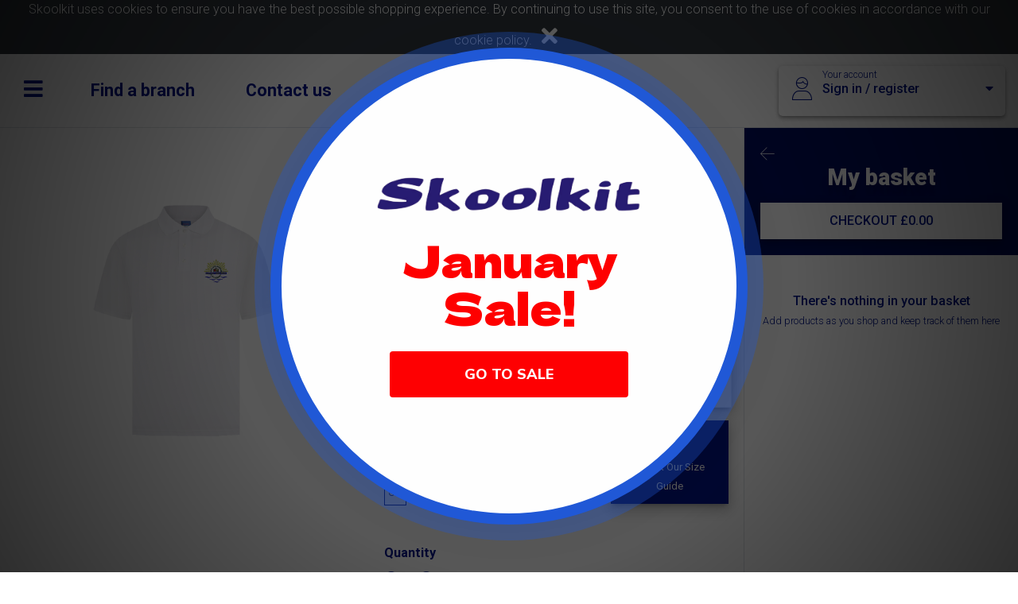

--- FILE ---
content_type: text/html; charset=UTF-8
request_url: https://www.skoolkit.co.uk/school-uniform/31/view/2796
body_size: 8263
content:
<!DOCTYPE html>
<html>
<head>
    <meta charset="utf-8">
    <meta name="viewport"
          content="height=device-height, width=device-width, initial-scale=1, minimum-scale=1.0, maximum-scale=1, shrink-to-fit=no,target-densitydpi=device-dpi">
    <title>Skoolkit</title>
    <link rel="shortcut icon" href="/images/favicon.ico" type="image/x-icon" />
	
	<script id="mcjs">!function(c,h,i,m,p){m=c.createElement(h),p=c.getElementsByTagName(h)[0],m.async=1,m.src=i,p.parentNode.insertBefore(m,p)}(document,"script","https://chimpstatic.com/mcjs-connected/js/users/50d69338c88c0044f519561eb/7439bc28e95e2117b29e1887d.js");</script>
	
	
	
            <link rel="stylesheet" href="/build/app.c6f59e99.css">
    </head>
<body>

<div id="flashMessagesContainer" class="flash-message-container">
    </div>

    <div id="cookiebanner" class="col-12 bg-dark text-light text-center">
    Skoolkit uses cookies to ensure you have the best possible shopping experience. By continuing to use this site, you consent to the use of cookies in accordance with our <a class="text-white" href="/privacy">cookie policy</a>.
    <a id="cookiebannerCloseBtn" href="#" class="text-xl text-white"><i class="fas fa-times p-2"></i></a>
</div>
<nav id="menu" class="menu hide">

    <div class="row mx-0">
        <div class="col">
            <a id="menuCloseBtn" href="#" class="text-xl text-white">
                <i class="fas fa-times p-2 p-md-5"></i>
            </a>
            <a href="/">
            <img src="/images/SkoolkitLogo-Inverse.png" class="p-2 p-md-5" style="float: right;">
            </a>
        </div>        
    </div>

    <div class="container">
        
        <div class="row ml-2" >
            <div class="col" >

                
<div class="find-schools-widget  find-schools-widget--inverse "
      data-result-prototype="">

    <label class="sr-only">Find your school</label>
    <div class="input-group group">
        <textarea style="height: 60px !important;" id="schoolsearchinp" type="text" name="search" class="search-schools-input border-0 form-control form-control-lg"
               placeholder="Start typing to find your school" autocomplete="off" draggable="false"></textarea>
        <div class="icon-btn input-group-append">
            <a href="/schools" class="btn btn-light btn-icon shadow-0">
                <i class="icon-theessentials-2527 text-xl text-primary" style="position: relative;top: 0.35rem;"></i>
            </a>
        </div>
    </div>
</div>
            </div>
        </div>

        
        
        
        <div class="row mt-5">
            <div class="col-sm section mt-1 mb-1">
                <h3 class="faded mb-3">
                    For parents
                </h3>
                <h4>
                    <a href="/products/general-school-wear">General schoolwear</a>
                </h4>
                                
                <h4>
                    <a href="#" id="menuSignIn">Sign in or register</a>
                </h4>
                            </div>

            <div class="col-sm section mt-5 mt-sm-1 mb-1">
                <h3 class="faded mb-3">
                    For schools
                </h3>
                <h4>
                    <a href="/for-schools">Skoolkit for schools</a>
                </h4>
                            </div>
        </div>

        <div class="row mt-5">
            <div class="col-sm section mt-1 mb-1">
                <h3 class="faded">
                    <a href="/clubscompany" target="_blank">Clubs & companies</a>
                </h3>
            </div>
            <div class="col-sm section mt-1 mb-1">
                <h3 class="faded">
                    <a href="/products/scouts-and-guiding">Scouts & guiding</a>
                </h3>
            </div>
        </div>

         <div class="row mt-5">
            <div class="col-sm section mt-1 mb-1">
                <div class="row mb-3">
                    <div class="col">
                        <h3 class="faded">Our branches</h3>
                    </div>
                </div>
                <div class="row">
                    <div class="col-sm">
                        <h4 class="faded">
                            <a href="/find-a-branch/Basingstoke">Basingstoke</a>
                        </h4>
                    </div>
                    <div class="col-sm">
                        <h4 class="faded">
                            <a href="/find-a-branch/Eastleigh">Eastleigh</a>
                        </h4>
                    </div>
                    <div class="col-sm">
                        <h4 class="faded">
                            <a href="/find-a-branch/Fareham">Fareham</a>
                        </h4>
                    </div>
                    <div class="col-sm">
                        <h4 class="faded">
                            <a href="/find-a-branch/Havant">Havant</a>
                        </h4>
                    </div>
                    <div class="col-sm">
                        <h4 class="faded">
                            <a href="/find-a-branch/Newbury">Newbury</a>
                        </h4>
                    </div>
                    <div class="col-sm">
                        <h4 class="faded">
                            <a href="/find-a-branch/Totton">Totton</a>
                        </h4>
                    </div>
                </div>
            </div>
        </div>

        <div class="row mt-5">
            <div class="col-sm section mt-1 mb-1">
                <div class="row mb-3">
                    <div class="col">
                        <h5 class="faded">More Information</h5>
                    </div>
                </div>
                <div class="row">
                    <div class="col-auto">
                        <h4 class="faded">
                            <a href="/terms">Terms of Use</a>
                        </h4>
                    </div>
                    <div class="col-auto spacer">
                        <h4 class="faded">|</h4>
                    </div>
                    <div class="col-auto">
                        <h4 class="faded">
                            <a href="/privacy">Your Privacy</a>
                        </h4>
                    </div>
                    <div class="col-auto spacer">
                        <h4 class="faded">|</h4>
                    </div>
                    <div class="col-auto">
                        <h4 class="faded">
                            <a id="menuContactUs" href="#">Contact Us</a>
                        </h4>
                    </div>
                    <div class="col-auto spacer">
                        <h4 class="faded">|</h4>
                    </div>
                    <div class="col-auto">
                        <h4 class="faded">
                            <a href="/delivery_returns_policy">Delivery & Returns Information</a>
                        </h4>
                    </div>
                    <div class="col-auto spacer">
                        <h4 class="faded">|</h4>
                    </div>
                    <div class="col-auto">
                        <h4 class="faded">
                            <a href="/frequently_asked_questions">FAQ</a>
                        </h4>
                    </div>
                    <div class="col-auto spacer">
                        <h4 class="faded">|</h4>
                    </div>
                    <div class="col-auto">
                        <h4 class="faded">
                            <a href="/social_responsibility_ethical_trading_policy">Social Responsibility & Ethical Trading Policy</a>
                        </h4>
                    </div>
                    <div class="col-auto spacer">
                        <h4 class="faded">|</h4>
                    </div>
                    <div class="col-auto">
                        <h4 class="faded">
                            <a href="/sizeguide">Sizing Guide</a>
                        </h4>
                    </div>
                    <div class="col-auto spacer">
                        <h4 class="faded">|</h4>
                    </div>
                    <div class="col-auto">
                        <h4 class="faded">
                            <a href="/vacancies">Vacancies</a>
                        </h4>
                    </div>
                </div>
            </div>
        </div>


    </div>
</nav>
<div id="wrapper">
    
    <div class="d-flex flex-column">

        <header class="navigation d-flex justify-content-center align-items-center">

    <nav class="navigation__nav-section sm-basis-0 d-flex justify-content-start d-block">
        <a id="menuBtn" class="navigation__nav-button">
            <i class="fas fa-bars"></i>
        </a>
        <ul class="navigation__nav-list">
            <li class="navigation__nav-item">
                <a href="/find-a-branch" class="navigation__nav-link">Find a branch</a>
            </li>
            <li class="navigation__nav-item">
                <a href="" id="contactForm" data-toggle="modal" data-target="#modalContactForm"
                   class="navigation__nav-link">Contact us</a>
            </li>
        </ul>
    </nav>

    <a href="/">
        <img src="/images/SkoolkitLogo.png" alt="Skoolkit"
             class="navigation__logo d-none d-md-inline" />
    </a>

    <div class="navigation__nav-section ">
        <div class="d-flex d-flex justify-content-center justify-content-md-end pr-md-3">
                <link rel="stylesheet" href="/build/postcode-ui.3946b5bb.css">
    <link rel="stylesheet" href="/build/postcode-hpw.744ae07c.css">

    <a class="your-account text-decoration-none" data-toggle="dropdown" aria-haspopup="true" aria-expanded="false">
    <div class="your-account__status-display">
        <i class="icon-theessentials-2643 text-xl"></i>
    </div>

    <div class="your-account__status-info">
        <div class="your-account__user-status">
            Your account
        </div>
        <div class="your-account__school-status clearfix">
            Sign in / register
            <span class="float-right">
                <i class="fas fa-caret-down"></i>
            </span>
        </div>

    </div>

    <div class="your-account__dropdown dropdown-menu shadow-2">
        <a href="#" class="dropdown-item btn btn-light" data-toggle="modal" data-target="#modalLoginForm">Log in / sign up</a>
        <a href="/schools" class="dropdown-item btn btn-primary text-light bg-primary">Find a school</a>
    </div>
</a>
        </div>
    </div>

    <div class="navigation__nav-section sm-basis-0 d-flex justify-content-end d-block d-md-none">
                            <a id="cartBtn" class="navigation__nav-button">
                <i class="fas fa-shopping-basket"></i>
            </a>
            </div>

</header>
        <div class="d-flex flex-grow-1">
            <main class="flex-grow-1">
                    <div class="py-5">
        <section>
        <div class="container" id="productDetail"
         data-product-variants="[{&quot;id&quot;:201392,&quot;productId&quot;:2796,&quot;size&quot;:&quot;22&quot;,&quot;image&quot;:&quot;HookwithWarsashWhitePolo_lrg.png&quot;,&quot;colour&quot;:&quot;WHITE&quot;,&quot;cost&quot;:11,&quot;tradeCost&quot;:9.75,&quot;vatRate&quot;:0,&quot;barcode&quot;:&quot;325714&quot;},{&quot;id&quot;:201393,&quot;productId&quot;:2796,&quot;size&quot;:&quot;24&quot;,&quot;image&quot;:&quot;HookwithWarsashWhitePolo_lrg.png&quot;,&quot;colour&quot;:&quot;WHITE&quot;,&quot;cost&quot;:11,&quot;tradeCost&quot;:9.75,&quot;vatRate&quot;:0,&quot;barcode&quot;:&quot;325721&quot;},{&quot;id&quot;:201394,&quot;productId&quot;:2796,&quot;size&quot;:&quot;26&quot;,&quot;image&quot;:&quot;HookwithWarsashWhitePolo_lrg.png&quot;,&quot;colour&quot;:&quot;WHITE&quot;,&quot;cost&quot;:11,&quot;tradeCost&quot;:9.75,&quot;vatRate&quot;:0,&quot;barcode&quot;:&quot;325738&quot;},{&quot;id&quot;:201395,&quot;productId&quot;:2796,&quot;size&quot;:&quot;28&quot;,&quot;image&quot;:&quot;HookwithWarsashWhitePolo_lrg.png&quot;,&quot;colour&quot;:&quot;WHITE&quot;,&quot;cost&quot;:12,&quot;tradeCost&quot;:9.75,&quot;vatRate&quot;:0,&quot;barcode&quot;:&quot;325745&quot;},{&quot;id&quot;:201396,&quot;productId&quot;:2796,&quot;size&quot;:&quot;30&quot;,&quot;image&quot;:&quot;HookwithWarsashWhitePolo_lrg.png&quot;,&quot;colour&quot;:&quot;WHITE&quot;,&quot;cost&quot;:12,&quot;tradeCost&quot;:9.75,&quot;vatRate&quot;:0,&quot;barcode&quot;:&quot;325752&quot;},{&quot;id&quot;:201397,&quot;productId&quot;:2796,&quot;size&quot;:&quot;32&quot;,&quot;image&quot;:&quot;HookwithWarsashWhitePolo_lrg.png&quot;,&quot;colour&quot;:&quot;WHITE&quot;,&quot;cost&quot;:12,&quot;tradeCost&quot;:9.75,&quot;vatRate&quot;:0,&quot;barcode&quot;:&quot;325769&quot;},{&quot;id&quot;:201398,&quot;productId&quot;:2796,&quot;size&quot;:&quot;34&quot;,&quot;image&quot;:&quot;HookwithWarsashWhitePolo_lrg.png&quot;,&quot;colour&quot;:&quot;WHITE&quot;,&quot;cost&quot;:13,&quot;tradeCost&quot;:10,&quot;vatRate&quot;:0,&quot;barcode&quot;:&quot;325776&quot;},{&quot;id&quot;:201399,&quot;productId&quot;:2796,&quot;size&quot;:&quot;36&quot;,&quot;image&quot;:&quot;HookwithWarsashWhitePolo_lrg.png&quot;,&quot;colour&quot;:&quot;WHITE&quot;,&quot;cost&quot;:13,&quot;tradeCost&quot;:10,&quot;vatRate&quot;:0,&quot;barcode&quot;:&quot;325783&quot;}]"
         data-is-school="31"
         data-current-school="0"
        data-name-tag-cost="0">
            <div class="row">
            <div class="col-lg-6 pt-4 order-lg-1 text-center flex-column ">
                <div class="row ">
                    <div class="col-12 detail-carousel">
                        <div class="owl-carousel detail-slider owl-theme ">
                                                        <a data-toggle="lightbox" data-gallery="product-gallery">
                                <a href="#" class="left carousel-control invisible" href="owl-carousel"><i
                                            class="fa fa-arrow-left"></i></a>
                                <div class="zoom-container">
                                    <img id="productmainimg" src="/images/products/HookwithWarsashWhitePolo_lrg.png"
                                         class="h-100 zoom" data-curpos="0" data-lastpos="0" />
                                </div>
                                <a href="#" class="right carousel-control invisible" href="owl-carousel"><i
                                            class="fa fa-arrow-right "></i></a>
                            </a>

                            <div class="owl-thumbs invisible" >
                                <ul id="productthumbs" class="list-unstyled list-inline">
                                                                            <li class="list-inline-item" data-pos="0">
                                            <button class="owl-thumb-item detail-thumb-item mb-3"><img
                                                        src="/images/products/HookwithWarsashWhitePolo_lrg.png" class="img-fluid "></button>
                                        </li>
                                                                    </ul>
                            </div>

                        </div>
                    </div>
                </div>
            </div>
            <div class="col-lg-6 order-1 ">
                <h1 class="emphasis-5 text-primary mb-4">Hook-with-Warsash White Polo Shirt </h1>
                <div class=" flex-column flex-sm-row align-items-sm-center justify-content-sm-between mb-3">
                    <span class="emphasis-5 text-primary mb-3"></span>
                    <div class="col-12 detail-option mb-3 pl-0">
                        <h6 class=" text-primary text-capitalize">Colours</h6>
                                                <ul id="productcolours" class="list-unstyled list-inline">
                                                            <li class="list-inline-item mb-2">
                                    <label for="colour-1" class="text-primary available-colour">
                                        <input id="colour-1" type="radio" name="colour" value="WHITE" class="d-none"
                                               data-pos="0">
                                        <span class="colour-btn p-1 ">WHITE</span>
                                    </label>
                                </li>
                                                    </ul>
                    </div>
                </div>
                <div class="text-primary text-primary card shadow-3 p-2 mb-3 ">
                    <h6>Useful Notes</h6>
                    <ul class="text-primary">
                                                    <li>65% Polyester, 35% Cotton</li>
                                                                            <li>Sizes are in chest size in inches</li>
                                                                            <li>Embroidered with logo</li>
                                                
                                                                                                </ul>
                </div>
                <form id="my_form" action="#">
                    <div class="row">
                                                                        <div class="col-sm-7 col-lg-7 mb-3 mr-3 ">
                            <h6 class="font-weight-bold text-primary text-capitalize">Select Size</h6>
                                                        <ul id="productsizes" class="list-unstyled list-inline">
                                                                    <li class="list-inline-item mb-2">
                                        <label for="size-1" class="border-primary text-primary text-wrap available-size  ">
                                            <input id="size-1" type="radio" name="size" value="22" class="d-none ">
                                            <span class="size-btn p-1">22</span>
                                        </label>
                                    </li>
                                                                    <li class="list-inline-item mb-2">
                                        <label for="size-2" class="border-primary text-primary text-wrap available-size  ">
                                            <input id="size-2" type="radio" name="size" value="24" class="d-none ">
                                            <span class="size-btn p-1">24</span>
                                        </label>
                                    </li>
                                                                    <li class="list-inline-item mb-2">
                                        <label for="size-3" class="border-primary text-primary text-wrap available-size  ">
                                            <input id="size-3" type="radio" name="size" value="26" class="d-none ">
                                            <span class="size-btn p-1">26</span>
                                        </label>
                                    </li>
                                                                    <li class="list-inline-item mb-2">
                                        <label for="size-4" class="border-primary text-primary text-wrap available-size  ">
                                            <input id="size-4" type="radio" name="size" value="28" class="d-none ">
                                            <span class="size-btn p-1">28</span>
                                        </label>
                                    </li>
                                                                    <li class="list-inline-item mb-2">
                                        <label for="size-5" class="border-primary text-primary text-wrap available-size  ">
                                            <input id="size-5" type="radio" name="size" value="30" class="d-none ">
                                            <span class="size-btn p-1">30</span>
                                        </label>
                                    </li>
                                                                    <li class="list-inline-item mb-2">
                                        <label for="size-6" class="border-primary text-primary text-wrap available-size  ">
                                            <input id="size-6" type="radio" name="size" value="32" class="d-none ">
                                            <span class="size-btn p-1">32</span>
                                        </label>
                                    </li>
                                                                    <li class="list-inline-item mb-2">
                                        <label for="size-7" class="border-primary text-primary text-wrap available-size  ">
                                            <input id="size-7" type="radio" name="size" value="34" class="d-none ">
                                            <span class="size-btn p-1">34</span>
                                        </label>
                                    </li>
                                                                    <li class="list-inline-item mb-2">
                                        <label for="size-8" class="border-primary text-primary text-wrap available-size  ">
                                            <input id="size-8" type="radio" name="size" value="36" class="d-none ">
                                            <span class="size-btn p-1">36</span>
                                        </label>
                                    </li>
                                                            </ul>
                        </div>
                        <div class="col-sm-6 col-lg-4 mb-3 px-1 ml-2">
                                                                                  <a href="/sizeguide/51?t=003637"
                               class="btn btn-sm btn-primary text-capitalize " target="_blank" role="button">
                                <i class="fa fa-ruler fa-2x"></i><br>
                                <small>Check our size guide</small>
                                <input type="button" name="material" value="1" id="material_0" class="input-invisible">
                            </a>
                                                    </div>

                        <div class="col-12 detail-option">
                            <label class=" font-weight-bold text-primary">Quantity</label>
                        </div>
                        <div id="productquantity" class="col-12 detail-option mb-4">
                            <a href="#" class="quantity-btn text-decoration-none" data-action="decrement">
                                <i class="icon-theessentials-2531 text-lg"></i>
                            </a>

                            <span id="productquantityInput"
                                  class="quantity-display text-lg text-primary font-weight-bolder mx-1"
                                  data-quantity="1">1</span>

                            <a href="#" class="quantity-btn text-decoration-none" data-action="increment">
                                <i class="icon-theessentials-2530 text-lg"></i>
                            </a>
                        </div>
                    </div>
                    <button type="button" id="addToBasketBtn" class="btn btn-primary btn-block btn-lg mb-1" disabled
                        data-text-preview="previewTe" data-toggle="modal" data-target="noneSchoolItem">
                    </button>
                </form>
            </div>
        </div>
    </div>
</section>
    </div>


    <div id="noneSchoolItemCheckModal" tabindex="-1" role="dialog" aria-labelledby="modalLabel" aria-hidden="true"
     class="modal fade ">
    <div class="modal-dialog modal-lg" role="document" >

        <div class="modal-content" >

            <a href="#" class="close-button" data-dismiss="modal" aria-label="Close">
                <i class="icon-theessentials-2544" aria-hidden="true" class="text-large text-light"></i>
            </a>

            
                            <div class="modal-header">
                    <div class="col-sm-12 text-center mt-2">
    <h2 class="emphasis-2 text-primary">Just Checking!</h>
</div>

                </div>
            
            
                            <div class="modal-body" >
                      <div class="md-form text-center">
        Are you sure you want to add it to your basket?</p>
</div>
<div class="text-center mb-2 ">
    <button id="addGeneralItemToBasketBtn" data-text-preview="previewTe" type="button" class="btn btn-primary ">YES, ADD IT ANYWAY</button>
    <button id="dontAddItemToBasket" type="button" data-dismiss="modal" aria-label="Close" class="btn btn-primary " selected>NO, DON'T ADD IT TO MY BASKET</button>
</div>

                </div>
            
            
            
        </div>
    </div>
</div>            </main>
            <div id="basketSidebar" class="basket-sidebar">
    <div class="basket-sidebar__header " id="toCheckout">
        <div class="row">
            <div class="col">
                <a id="closeBasketBtn" href="" class="text-lg text-white font-weight-bolder text-decoration-none basket-back-arrow">
                    <i class="icon-arrows-0017 mr-2"></i>
                </a>
            </div>
        </div>
        <h2 class="emphasis-3 m-0 text-center" >My basket</h2>
        <a href="/checkout-overview"  class="btn btn-light btn-sm mt-3 btn-block">
            CHECKOUT
            <span id="subtotal">
                
                            </span>
        </a>
    </div>

    <div class="basket-sidebar__content p-3">

        <div id="myBasket" class="my-basket"
     data-list-url="/basket"
     data-add-item-url="/basket/add-product"
     data-add-suggested-product-item-url="/basket/add-suggested-product"
     data-change-quantity-url="/basket/change-quantity"
     data-remove-item-url="/basket/remove-product"
     data-apply-promo-url="/basket/apply-promo"
     data-item-prototype="&#x0A;&lt;div&#x20;class&#x3D;&quot;basket-item&#x20;d-flex&#x20;flex-row&quot;&#x0A;&#x20;&#x20;&#x20;&#x20;&#x20;data-variant-id&#x3D;&quot;__variantId__&quot;&#x0A;&#x20;&#x20;&#x20;&#x20;&#x20;data-tag-name&#x3D;&quot;__tagName__&quot;&#x0A;&#x20;&#x20;&#x20;&#x20;&#x20;data-tag-style&#x3D;&quot;__tagStyle__&quot;&#x0A;&#x20;&#x20;&#x20;&#x20;&#x20;data-quantity&#x3D;&quot;__quantity__&quot;&gt;&#x0A;&#x0A;&#x20;&#x20;&#x20;&#x20;&lt;div&#x20;class&#x3D;&quot;basket-item__image&quot;&gt;&#x0A;&#x20;&#x20;&#x20;&#x20;&#x20;&#x20;&#x20;&#x20;&#x20;&#x20;&#x20;&#x20;&#x20;&#x20;&#x20;&#x20;&#x20;&#x20;&#x20;&#x20;&lt;img&#x20;src&#x3D;&quot;__image__&quot;&#x20;width&#x3D;&quot;65&quot;&#x20;class&#x3D;&quot;text-sm&quot;&#x0A;&#x20;&#x20;&#x20;&#x20;&#x20;&#x20;&#x20;&#x20;&#x20;&#x20;&#x20;&#x20;&#x20;&#x20;&#x20;&#x20;&#x20;alt&#x3D;&quot;__productName__&quot;&#x20;&#x2F;&gt;&#x0A;&#x20;&#x20;&#x20;&#x20;&#x20;&#x20;&#x20;&#x20;&#x20;&#x20;&#x20;&#x20;&lt;&#x2F;div&gt;&#x0A;&#x0A;&#x20;&#x20;&#x20;&#x20;&lt;div&#x20;class&#x3D;&quot;flex-grow-1&quot;&gt;&#x0A;&#x20;&#x20;&#x20;&#x20;&#x20;&#x20;&#x20;&#x20;&lt;div&#x20;class&#x3D;&quot;basket-item__title&quot;&gt;&#x0A;&#x20;&#x20;&#x20;&#x20;&#x20;&#x20;&#x20;&#x20;&#x20;&#x20;&#x20;&#x20;__productName__&#x0A;&#x20;&#x20;&#x20;&#x20;&#x20;&#x20;&#x20;&#x20;&lt;&#x2F;div&gt;&#x0A;&#x20;&#x20;&#x20;&#x20;&#x20;&#x20;&#x20;&#x20;&lt;div&#x20;class&#x3D;&quot;text-sm&#x20;text-primary&#x20;mt-1&quot;&gt;&#x0A;&#x20;&#x20;&#x20;&#x20;&#x20;&#x20;&#x20;&#x20;&#x20;&#x20;&#x20;&#x20;Size&#x3A;&#x20;__size__&#x0A;&#x20;&#x20;&#x20;&#x20;&#x20;&#x20;&#x20;&#x20;&#x20;&#x20;&#x20;&#x20;&lt;div&#x20;class&#x3D;&quot;d-none&quot;&gt;&#x0A;&#x20;&#x20;&#x20;&#x20;&#x20;&#x20;&#x20;&#x20;&#x20;&#x20;&#x20;&#x20;Name&#x3A;&#x20;__tagName__&#x0A;&#x20;&#x20;&#x20;&#x20;&#x20;&#x20;&#x20;&#x20;&#x20;&#x20;&#x20;&#x20;&lt;&#x2F;div&gt;&#x0A;&#x20;&#x20;&#x20;&#x20;&#x20;&#x20;&#x20;&#x20;&#x20;&#x20;&#x20;&#x20;&lt;div&#x20;class&#x3D;&quot;d-none&quot;&gt;&#x0A;&#x20;&#x20;&#x20;&#x20;&#x20;&#x20;&#x20;&#x20;&#x20;&#x20;&#x20;&#x20;Style&#x3A;&#x20;__tagStyle__&#x0A;&#x20;&#x20;&#x20;&#x20;&#x20;&#x20;&#x20;&#x20;&#x20;&#x20;&#x20;&#x20;&lt;&#x2F;div&gt;&#x0A;&#x20;&#x20;&#x20;&#x20;&#x20;&#x20;&#x20;&#x20;&lt;&#x2F;div&gt;&#x0A;&#x20;&#x20;&#x20;&#x20;&#x20;&#x20;&#x20;&#x20;&lt;div&#x20;class&#x3D;&quot;text-sm&#x20;text-primary&quot;&gt;&#x0A;&#x20;&#x20;&#x20;&#x20;&#x20;&#x20;&#x20;&#x20;&#x20;&#x20;&#x20;&#x20;Colour&#x3A;&#x20;__colour__&#x0A;&#x20;&#x20;&#x20;&#x20;&#x20;&#x20;&#x20;&#x20;&lt;&#x2F;div&gt;&#x0A;&#x20;&#x20;&#x20;&#x20;&#x20;&#x20;&#x20;&#x20;&lt;div&#x20;class&#x3D;&quot;text-sm&#x20;text-primary&#x20;font-weight-medium&#x20;mt-1&#x20;m3-2&quot;&gt;&#x0A;&#x20;&#x20;&#x20;&#x20;&#x20;&#x20;&#x20;&#x20;&#x20;&#x20;&#x20;&#x20;&#x00A3;__cost__&#x0A;&#x20;&#x20;&#x20;&#x20;&#x20;&#x20;&#x20;&#x20;&lt;&#x2F;div&gt;&#x0A;&#x20;&#x20;&#x20;&#x20;&lt;&#x2F;div&gt;&#x0A;&#x0A;&#x20;&#x20;&#x20;&#x20;&lt;div&#x20;class&#x3D;&quot;basket-item__quantity-control&quot;&gt;&#x0A;&#x20;&#x20;&#x20;&#x20;&#x20;&#x20;&#x20;&#x20;&lt;a&#x20;href&#x3D;&quot;&#x23;&quot;&#x20;class&#x3D;&quot;quantity-btn&#x20;text-decoration-none&quot;&#x20;data-action&#x3D;&quot;decrement&quot;&gt;&#x0A;&#x20;&#x20;&#x20;&#x20;&#x20;&#x20;&#x20;&#x20;&#x20;&#x20;&#x20;&#x20;&lt;i&#x20;class&#x3D;&quot;icon-theessentials-2531&#x20;text-lg&quot;&gt;&lt;&#x2F;i&gt;&#x0A;&#x20;&#x20;&#x20;&#x20;&#x20;&#x20;&#x20;&#x20;&lt;&#x2F;a&gt;&#x0A;&#x0A;&#x20;&#x20;&#x20;&#x20;&#x20;&#x20;&#x20;&#x20;&lt;span&#x20;class&#x3D;&quot;quantity-display&#x20;text-lg&#x20;text-primary&#x20;font-weight-bolder&#x20;mx-1&quot;&gt;__quantity__&lt;&#x2F;span&gt;&#x0A;&#x0A;&#x20;&#x20;&#x20;&#x20;&#x20;&#x20;&#x20;&#x20;&lt;a&#x20;href&#x3D;&quot;&#x23;&quot;&#x20;class&#x3D;&quot;quantity-btn&#x20;text-decoration-none&quot;&#x20;data-action&#x3D;&quot;increment&quot;&gt;&#x0A;&#x20;&#x20;&#x20;&#x20;&#x20;&#x20;&#x20;&#x20;&#x20;&#x20;&#x20;&#x20;&lt;i&#x20;class&#x3D;&quot;icon-theessentials-2530&#x20;text-lg&quot;&gt;&lt;&#x2F;i&gt;&#x0A;&#x20;&#x20;&#x20;&#x20;&#x20;&#x20;&#x20;&#x20;&lt;&#x2F;a&gt;&#x0A;&#x20;&#x20;&#x20;&#x20;&lt;&#x2F;div&gt;&#x0A;&lt;&#x2F;div&gt;&#x0A;">
    </div>
    </div>
</div>        </div>

        <footer class="footer">
    <div class="container-fluid">
        <div class="row">
            <div class="col text-right">
                <!-- TODO: Pull from database -->
                <div class="mb-2">
					Web Order Enquiries ONLY on: 
                    <a class="footer__contact-details" href="tel:02380 651278">02380 651278</a><br />
					and: 	
                    <a class="footer__contact-details" href="/cdn-cgi/l/email-protection#791c17080c100b101c0a390a1216161512100d571a16570c12"><span class="__cf_email__" data-cfemail="8ce9e2fdf9e5fee5e9ffccffe7e3e3e0e7e5f8a2efe3a2f9e7">[email&#160;protected]</span></a><br />
					  Branch Telephone Numbers available at these links:<br />
                </div>
                <ul class="footer__list list-unstyled list-inline">
                    <li class="list-inline-item" title="Branch Locations"><i class="icon-theessentials-2548"></i></li>
                    <li class="list-inline-item">
                        <a href="/find-a-branch/Basingstoke">Basingstoke</a>
                    </li>
                    <li class="list-inline-item">
                        <a href="/find-a-branch/Eastleigh">Eastleigh</a>
                    </li>
                    <li class="list-inline-item">
                        <a href="/find-a-branch/Fareham">Fareham</a>
                    </li>
                    <li class="list-inline-item">
                        <a href="/find-a-branch/Havant">Havant</a>
                    </li>
                    <li class="list-inline-item">
                        <a href="/find-a-branch/Newbury">Newbury</a>
                    </li>
                    <li class="list-inline-item">
                        <a href="/find-a-branch/Totton">Totton</a>
                    </li>
                </ul>
            </div>
        </div>
        <div class="row">
            <div class="col-sm-12 col-md-6 order-md-last mb-3 mb-md-0">
                <form action="https://skoolkit.us6.list-manage.com/subscribe/post?u=051bbb4740db1321e721528c6&amp;id=86003f7f58"
                      method="post" id="mcembeddedsubscribeform" name="mcembeddedsubscribeform">
                    <label for="mailingList" class="sr-only">Insert email address to join our mailing list</label>
                    <div class="input-group">
                        <input id="mce-EMAIL" name="EMAIL" type="email"
                               class="form-control form-control-lg border-0 mailing-list"
                               placeholder="Type your email to join our mailing list" required />
                        <div class="input-group-append">
                            <button type="submit" class="btn btn-light btn-icon shadow-0">
                                <i class="icon-theessentials-2597 text-xl text-primary"></i>
                            </button>
                        </div>
                    </div>
                </form>
            </div>
            <div class="col-sm-12 col-md-6 order-md-first">
                <div class="row">
                    <div class="col-sm-12 col-md-3">
                        <h2 class="footer__list-heading">Parents</h2>
                        <ul class="footer__list list-unstyled">
                            <li><a href="#" class="" data-toggle="modal" data-target="#modalLoginForm">Sign in or
                                                                                                       register</a></li>
                            <li><a id="footerSchoolSearch" href="#">Search for a school</a></li>
                            <li><a href="/schools">Schools list</a></li>
                            <li><a href="/products/general-school-wear">General schoolwear</a></li>
                            <li><a href="/delivery_returns_policy">Delivery & Returns Information</a></li>
                            <li><a href="/frequently_asked_questions">FAQ</a></li>							
							<li><a href="/vacancies">Vacancies</a></li>
                        </ul>
                    </div>
                    <div class="col-sm-12 col-md-3">
                        <h2 class="footer__list-heading">Schools</h2>
                        <ul class="footer__list list-unstyled">
                                                            <li><a href="#" data-toggle="modal" data-target="#modalLoginForm" data-school="true">Login</a></li>
                                                        <li><a href="/for-schools">Skoolkit for schools</a></li>
                        </ul>
                    </div>
                    <div class="col-sm-12 col-md-3">
                        <ul class="footer__list list-unstyled">
                            <li><a href="/clubscompany" target="_blank">Clubs & companies</a></li>
                        </ul>
                    </div>
                    <div class="col-sm-12 col-md-3">
                        <ul class="footer__list list-unstyled">
                            <li><a href="/products/scouts-and-guiding">Scouts & guiding</a></li>
                        </ul>
                    </div>
                </div>
            </div>
        </div>
        <div class="row">
            <div class="col text-right">
                <span class="footer__legal">
                    &#169; Skoolkit 2026 <br />
                    Payment solutions provided by www.wirelessterminalsolutions.co.uk
                </span>
            </div>
        </div>
    </div>
</footer>
    </div>

</div>

            <script data-cfasync="false" src="/cdn-cgi/scripts/5c5dd728/cloudflare-static/email-decode.min.js"></script><script src="/build/runtime.18a02a75.js"></script><script src="/build/755.5a8586e9.js"></script><script src="/build/564.0a6401c0.js"></script><script src="/build/770.ad4fc3dd.js"></script><script src="/build/199.69245b75.js"></script><script src="/build/281.69675e57.js"></script><script src="/build/app.a4ec6b1b.js"></script>
    <script src="/build/loginsignup.538699f7.js"></script>
    <script src="https://www.google.com/recaptcha/api.js" async defer></script>

    <script src="/build/865.0e9863a5.js"></script><script src="/build/basket.584dfae7.js"></script>

    <script src="/build/764.a091e29a.js"></script><script src="/build/780.b76d5138.js"></script><script src="/build/product-details-page.29d2d7e5.js"></script>
<div class="modal fade" id="modalContactForm" tabindex="-1" role="dialog" aria-labelledby="modalLabel" aria-hidden="true">
    <div class="modal-dialog" role="document">
        <div class="modal-content">
            <div class="modal__modal-header">
                <div class="btn-group btn-group-toggle" data-toggle="buttons">
                    <label class="btn btn-primary active">
                        <input type="checkbox" name="options" id="contactParentsBtn" autocomplete="off" checked>
                        Parents
                    </label>
                    <label class="btn btn-primary">
                        <input type="checkbox" name="options" id="contactSchoolsBtn" autocomplete="off">
                        Schools
                    </label>
                </div>
                <button type="button" class="close" data-dismiss="modal" aria-label="Close">
                    <span aria-hidden="true">&times;</span>
                </button>
            </div>

            <div class="modal-body">
                <h5 class="emphasis-4 text-primary text-center mb-3">Make an enquiry</h5>
                <div id="makeEnquiry">
                    <h6 class="text-primary text-center">Please select if you are a Parent or a School.</h6>
                </div>

                <form id="contactUsParents" class="contact-us-form d-none">
                    <p class="text-primary text-center ">Please check our <a href="/frequently_asked_questions">Frequently Asked Questions</a> prior to contacting us<br>
                        For order enquiries please contact our webmail department<br> By phone - 02380 651278<br>
                        Or via the enquiry form below<br>
                        For branch details including phone numbers and opening hours <br>
                        Please <a href="/find-a-branch" class="text-primary"><u>Find a Branch</u></a>
                    </p>

                    <div class="md-form mb-3 form-group ">
                        <label class="text-primary">What's your enquiry?</label>
                        <textarea class="form-control text-primary contact-us-enquiry" rows="3" name="contactusenquiry"></textarea>
                        <span class="input-error-handler"></span>
                    </div>
                    <div class="md-form mb-3 form-group ">
                        <label class="text-primary">Tell us your name</label>
                        <input type="text" placeholder="Type your name" class="form-control text-primary contact-us-name" name="contactusname"/>
                        <span class="input-error-handler"></span>
                    </div>
                    <div class="md-form mb-3 form-group">
                        <label class="text-primary">How can we contact you?</label>
                        <input type="email" placeholder="Type your email address" class="form-control text-primary contact-us-email" name="contactusemail"/>
                        <span class="input-error-handler"></span>
                    </div>
                    <div class="md-form mb-3 form-group">
                        <input type="tel" placeholder="Type your telephone number" class="form-control text-primary contact-us-phone" name="contactusphone"/>
                        <span class="input-error-handler"></span>
                    </div>
                    <div class="modal-footer d-block pr-0 ">
                        <div class="g-recaptcha pull-right" data-sitekey="6LeQc5cUAAAAAAEGJcWLi0mh6xqaw8IFPoEVwGhO" ></div>
                        <button type="submit" class="btn btn-primary pull-right contact-submit-btn mt-2">Submit</button>
                    </div>
                    <div class="md-form mb-3 form-group float-right">
                        <span class="input-error-handler general-error"></span>
                    </div>
                </form>

                <form id="contactUsSchools" class="contact-us-form d-none">
                    <p class="text-primary text-center">
                        For existing schools wanting to place an order please contact our sales team<br>
                        By phone - 02380 629156 (option 2)<br> Or via email – <a href="/cdn-cgi/l/email-protection" class="__cf_email__" data-cfemail="2d5e4c41485e6d5e46424241464459034e42035846">[email&#160;protected]</a><br>
                        Alternatively, If you are an existing school wanting to make changes to your uniform<br>
                        OR<br>
                        For new school enquiries<br>
                        Please contact our school partnership manager <br>
                        By phone - 02380 623031 <br>
                        Or via the enquiry form below
                    </p>

                    <div class="md-form mb-3 form-group ">
                        <label class="text-primary">What's your enquiry?</label>
                        <textarea class="form-control text-primary contact-us-enquiry" rows="3" name="contactusenquiry"></textarea>
                        <span class="input-error-handler"></span>
                    </div>
                    <div class="md-form mb-3 form-group">
                        <label class="text-primary">Please provide your school details</label>
                        <input type="text" placeholder="Type your school name" class="form-control text-primary mb-3 contact-us-company" name="contactuscompany" />
                        <textarea placeholder="Type your address" class="form-control text-primary contact-us-address" rows="3" name="contactusaddress"></textarea>
                        <span class="input-error-handler"></span>
                    </div>
                    <div class="md-form mb-3 form-group ">
                        <label class="text-primary">Tell us your name</label>
                        <input type="text" placeholder="Type your name" class="form-control text-primary contact-us-name" name="contactusname"/>
                        <span class="input-error-handler"></span>
                    </div>
                    <div class="md-form mb-3 form-group">
                        <label class="text-primary">How can we contact you?</label>
                        <input type="email" placeholder="Type your email address" class="form-control text-primary contact-us-email" name="contactusemail"/>
                        <span class="input-error-handler"></span>
                    </div>
                    <div class="md-form mb-3 form-group">
                        <input type="tel" placeholder="Type your telephone number" class="form-control text-primary contact-us-phone" name="contactusphone" />
                        <span class="input-error-handler"></span>
                    </div>

                    <div class="modal-footer d-block pr-0 ">
                        <div class="g-recaptcha pull-right" data-sitekey="6LeQc5cUAAAAAAEGJcWLi0mh6xqaw8IFPoEVwGhO" ></div>
                        <button type="submit" class="btn btn-primary pull-right contact-submit-btn mt-2">Submit</button>
                    </div>
                    <div class="md-form mb-3 form-group float-right">
                        <span class="input-error-handler general-error"></span>
                    </div>
                </form>

            </div>
        </div>
    </div>
</div>
<div id="modalLoginForm" tabindex="-1" role="dialog" aria-labelledby="modalLabel" aria-hidden="true"
     class="modal fade ">
    <div class="modal-dialog " role="document" >

        <div class="modal-content" >

            <a href="#" class="close-button" data-dismiss="modal" aria-label="Close">
                <i class="icon-theessentials-2544" aria-hidden="true" class="text-large text-light"></i>
            </a>

            
                            <div class="modal-header">
                            
    <div id="userGroupTabs" class="btn-group btn-group-toggle mx-auto" data-toggle="buttons">
        <label class="btn btn-primary btn-lg active">
            <input type="radio" class="custom-control-input" name="userGroup" id="loginParents"
                   value="users" autocomplete="off" checked>Parents
        </label>
        <label class="btn btn-primary btn-lg">
            <input type="radio" class="custom-control-input" name="userGroup" id="loginSchools"
                   value="school users" autocomplete="off">Schools
        </label>
    </div>

                </div>
            
            
                            <div class="modal-body" >
                        <div class="modal-body">
        <div id="signindiv">
            <h5 class="emphasis-4 text-primary text-center mb-3">Parents log in or sign up</h5>
            <h6 class="text-primary text-center mb-2">Please select if you are a Parent or a School.</h6>
            <div class="md-form mt-3 text-center">
                <label class="text-primary">Enter your email address</label>

                <form id="parentLoginForm" method="post" action="/sign-in-check">
                    <div class="d-flex align-items-center">
                        <input type="email" placeholder="Enter your email address" class="form-control text-primary"
                               id="loginemail" name="loginemail" required />
                        <button id="loginnext" type="submit" class="btn btn-primary ml-2">Next</button>
                    </div>
                </form>
                <span class="input-error-handler" id="parentssigninerror"></span>
            </div>

            <!--
            <div class="text-center text-primary my-2">
                - or -
            </div>


            <a href="/connect/facebook" class="btn btn-facebook btn-block">
                <i class="fab fa-facebook-square"></i>
                login with Facebook
            </a>
            -->

        </div>
        <div id="schoolSigninDiv" class="d-none">
            <h5 class="emphasis-4 text-primary text-center mb-3">Schools log in or sign up</h5>
            <div class="md-form mb-3 ">
                <h6 class="text-primary text-center">Please note, this log in is for Schools.</h6>
                <h6 class="text-primary text-center mb-3">If you do not have a username and password please call
                                                          02380629156 to create a School account.</h6>
                <label class="text-primary">Please enter your email address</label>
                <form id="schoolLoginForm" method="post" action="/sign-in-check">
                    <div class="d-flex align-items-center">
                        <input type="email" placeholder="Type your email address" class="form-control text-primary"
                               id="schoolLoginEmail" name="schoolLoginEmail" required />
                        <button id="schoolLoginNext" type="submit" class="btn btn-primary ml-2">Next</button>
                    </div>
                </form>
                <span class="input-error-handler" id="schoolssigninerror"></span>
            </div>
        </div>

        <div id="signinwelcomediv" class="d-none">
            <h5 class="emphasis-4 text-primary text-center mb-3">Welcome back</h5>
            <div id="loginwelcome" class="text-primary text-center font-weight-bold mb-3"></div>
            <form id="passwordForm" method="post" action="">
                <div class="md-form mb-3">
                    <label class="text-primary">Now type your password</label>
                    <input type="password" placeholder="Type your password" class="form-control text-primary mb-3"
                           id="loginpassword" name="loginpassword" autocomplete="off" required />
                    <span class="input-error-handler" id="loginerror"></span>
                </div>
                <button class="sr-only" type="submit">Next</button>
            </form>
            <div class="md-form mb-3">
                <label class="text-primary"><a href="#" id="loginForgottenPassword">Forgotten Password</a></label>
                <span class="input-error-handler" id="loginForgottenPasswordError"></span>
            </div>
            <div class="pr-0">
                <button id="passwordnextback" type="button" class="btn btn-default float-left">Back</button>
                <button id="passwordnext" type="button" class="btn btn-primary float-right">Next</button>
            </div>
        </div>
        <div id="schoolNewDiv" class="d-none">
            <h6 class="text-primary text-center mb-3">Looks like you're new here</h6>
            <h5 class="emphasis-4 text-primary text-center mb-3">Welcome to Skoolkit!</h5>
            <div id="schoolNewWelcome" class="text-primary text-center font-weight-bold mb-3"></div>
            <h6 class="text-primary text-center mb-3">Please call 02380629156 to create a School account.</h6>
        </div>
        <div id="signinnewdiv" class="d-none">
            <h6 class="text-primary text-center mb-3">Looks like you're new here</h6>
            <h5 class="emphasis-4 text-primary text-center mb-3">Welcome to skoolkit!</h5>
            <div id="newwelcome" class="text-primary text-center font-weight-bold mb-3"></div>
            <div class="md-form mb-3">
                <label class="text-primary">Click 'next' to send an account activation link to yourself</label>
                <span class="input-error-handler" id="passwordactivationerror"></span>
            </div>
            <div class="pr-0">
                <button id="passwordactivationback" type="button" class="btn btn-default float-left">Back</button>
                <button id="passwordactivation" type="button" class="btn btn-primary float-right">Next</button>
            </div>
        </div>
        <div id="emailsentconfirm" class="text-primary text-center font-weight-bold mb-3 d-none">
            The email has been sent. Please check your email client.
        </div>
    </div>

                </div>
            
            
            
        </div>
    </div>
</div><script data-cfasync="false" src="/cdn-cgi/scripts/5c5dd728/cloudflare-static/email-decode.min.js"></script></body>
</html>


--- FILE ---
content_type: text/html; charset=utf-8
request_url: https://www.google.com/recaptcha/api2/anchor?ar=1&k=6LeQc5cUAAAAAAEGJcWLi0mh6xqaw8IFPoEVwGhO&co=aHR0cHM6Ly93d3cuc2tvb2xraXQuY28udWs6NDQz&hl=en&v=N67nZn4AqZkNcbeMu4prBgzg&size=normal&anchor-ms=20000&execute-ms=30000&cb=g29ilhpu6dux
body_size: 50511
content:
<!DOCTYPE HTML><html dir="ltr" lang="en"><head><meta http-equiv="Content-Type" content="text/html; charset=UTF-8">
<meta http-equiv="X-UA-Compatible" content="IE=edge">
<title>reCAPTCHA</title>
<style type="text/css">
/* cyrillic-ext */
@font-face {
  font-family: 'Roboto';
  font-style: normal;
  font-weight: 400;
  font-stretch: 100%;
  src: url(//fonts.gstatic.com/s/roboto/v48/KFO7CnqEu92Fr1ME7kSn66aGLdTylUAMa3GUBHMdazTgWw.woff2) format('woff2');
  unicode-range: U+0460-052F, U+1C80-1C8A, U+20B4, U+2DE0-2DFF, U+A640-A69F, U+FE2E-FE2F;
}
/* cyrillic */
@font-face {
  font-family: 'Roboto';
  font-style: normal;
  font-weight: 400;
  font-stretch: 100%;
  src: url(//fonts.gstatic.com/s/roboto/v48/KFO7CnqEu92Fr1ME7kSn66aGLdTylUAMa3iUBHMdazTgWw.woff2) format('woff2');
  unicode-range: U+0301, U+0400-045F, U+0490-0491, U+04B0-04B1, U+2116;
}
/* greek-ext */
@font-face {
  font-family: 'Roboto';
  font-style: normal;
  font-weight: 400;
  font-stretch: 100%;
  src: url(//fonts.gstatic.com/s/roboto/v48/KFO7CnqEu92Fr1ME7kSn66aGLdTylUAMa3CUBHMdazTgWw.woff2) format('woff2');
  unicode-range: U+1F00-1FFF;
}
/* greek */
@font-face {
  font-family: 'Roboto';
  font-style: normal;
  font-weight: 400;
  font-stretch: 100%;
  src: url(//fonts.gstatic.com/s/roboto/v48/KFO7CnqEu92Fr1ME7kSn66aGLdTylUAMa3-UBHMdazTgWw.woff2) format('woff2');
  unicode-range: U+0370-0377, U+037A-037F, U+0384-038A, U+038C, U+038E-03A1, U+03A3-03FF;
}
/* math */
@font-face {
  font-family: 'Roboto';
  font-style: normal;
  font-weight: 400;
  font-stretch: 100%;
  src: url(//fonts.gstatic.com/s/roboto/v48/KFO7CnqEu92Fr1ME7kSn66aGLdTylUAMawCUBHMdazTgWw.woff2) format('woff2');
  unicode-range: U+0302-0303, U+0305, U+0307-0308, U+0310, U+0312, U+0315, U+031A, U+0326-0327, U+032C, U+032F-0330, U+0332-0333, U+0338, U+033A, U+0346, U+034D, U+0391-03A1, U+03A3-03A9, U+03B1-03C9, U+03D1, U+03D5-03D6, U+03F0-03F1, U+03F4-03F5, U+2016-2017, U+2034-2038, U+203C, U+2040, U+2043, U+2047, U+2050, U+2057, U+205F, U+2070-2071, U+2074-208E, U+2090-209C, U+20D0-20DC, U+20E1, U+20E5-20EF, U+2100-2112, U+2114-2115, U+2117-2121, U+2123-214F, U+2190, U+2192, U+2194-21AE, U+21B0-21E5, U+21F1-21F2, U+21F4-2211, U+2213-2214, U+2216-22FF, U+2308-230B, U+2310, U+2319, U+231C-2321, U+2336-237A, U+237C, U+2395, U+239B-23B7, U+23D0, U+23DC-23E1, U+2474-2475, U+25AF, U+25B3, U+25B7, U+25BD, U+25C1, U+25CA, U+25CC, U+25FB, U+266D-266F, U+27C0-27FF, U+2900-2AFF, U+2B0E-2B11, U+2B30-2B4C, U+2BFE, U+3030, U+FF5B, U+FF5D, U+1D400-1D7FF, U+1EE00-1EEFF;
}
/* symbols */
@font-face {
  font-family: 'Roboto';
  font-style: normal;
  font-weight: 400;
  font-stretch: 100%;
  src: url(//fonts.gstatic.com/s/roboto/v48/KFO7CnqEu92Fr1ME7kSn66aGLdTylUAMaxKUBHMdazTgWw.woff2) format('woff2');
  unicode-range: U+0001-000C, U+000E-001F, U+007F-009F, U+20DD-20E0, U+20E2-20E4, U+2150-218F, U+2190, U+2192, U+2194-2199, U+21AF, U+21E6-21F0, U+21F3, U+2218-2219, U+2299, U+22C4-22C6, U+2300-243F, U+2440-244A, U+2460-24FF, U+25A0-27BF, U+2800-28FF, U+2921-2922, U+2981, U+29BF, U+29EB, U+2B00-2BFF, U+4DC0-4DFF, U+FFF9-FFFB, U+10140-1018E, U+10190-1019C, U+101A0, U+101D0-101FD, U+102E0-102FB, U+10E60-10E7E, U+1D2C0-1D2D3, U+1D2E0-1D37F, U+1F000-1F0FF, U+1F100-1F1AD, U+1F1E6-1F1FF, U+1F30D-1F30F, U+1F315, U+1F31C, U+1F31E, U+1F320-1F32C, U+1F336, U+1F378, U+1F37D, U+1F382, U+1F393-1F39F, U+1F3A7-1F3A8, U+1F3AC-1F3AF, U+1F3C2, U+1F3C4-1F3C6, U+1F3CA-1F3CE, U+1F3D4-1F3E0, U+1F3ED, U+1F3F1-1F3F3, U+1F3F5-1F3F7, U+1F408, U+1F415, U+1F41F, U+1F426, U+1F43F, U+1F441-1F442, U+1F444, U+1F446-1F449, U+1F44C-1F44E, U+1F453, U+1F46A, U+1F47D, U+1F4A3, U+1F4B0, U+1F4B3, U+1F4B9, U+1F4BB, U+1F4BF, U+1F4C8-1F4CB, U+1F4D6, U+1F4DA, U+1F4DF, U+1F4E3-1F4E6, U+1F4EA-1F4ED, U+1F4F7, U+1F4F9-1F4FB, U+1F4FD-1F4FE, U+1F503, U+1F507-1F50B, U+1F50D, U+1F512-1F513, U+1F53E-1F54A, U+1F54F-1F5FA, U+1F610, U+1F650-1F67F, U+1F687, U+1F68D, U+1F691, U+1F694, U+1F698, U+1F6AD, U+1F6B2, U+1F6B9-1F6BA, U+1F6BC, U+1F6C6-1F6CF, U+1F6D3-1F6D7, U+1F6E0-1F6EA, U+1F6F0-1F6F3, U+1F6F7-1F6FC, U+1F700-1F7FF, U+1F800-1F80B, U+1F810-1F847, U+1F850-1F859, U+1F860-1F887, U+1F890-1F8AD, U+1F8B0-1F8BB, U+1F8C0-1F8C1, U+1F900-1F90B, U+1F93B, U+1F946, U+1F984, U+1F996, U+1F9E9, U+1FA00-1FA6F, U+1FA70-1FA7C, U+1FA80-1FA89, U+1FA8F-1FAC6, U+1FACE-1FADC, U+1FADF-1FAE9, U+1FAF0-1FAF8, U+1FB00-1FBFF;
}
/* vietnamese */
@font-face {
  font-family: 'Roboto';
  font-style: normal;
  font-weight: 400;
  font-stretch: 100%;
  src: url(//fonts.gstatic.com/s/roboto/v48/KFO7CnqEu92Fr1ME7kSn66aGLdTylUAMa3OUBHMdazTgWw.woff2) format('woff2');
  unicode-range: U+0102-0103, U+0110-0111, U+0128-0129, U+0168-0169, U+01A0-01A1, U+01AF-01B0, U+0300-0301, U+0303-0304, U+0308-0309, U+0323, U+0329, U+1EA0-1EF9, U+20AB;
}
/* latin-ext */
@font-face {
  font-family: 'Roboto';
  font-style: normal;
  font-weight: 400;
  font-stretch: 100%;
  src: url(//fonts.gstatic.com/s/roboto/v48/KFO7CnqEu92Fr1ME7kSn66aGLdTylUAMa3KUBHMdazTgWw.woff2) format('woff2');
  unicode-range: U+0100-02BA, U+02BD-02C5, U+02C7-02CC, U+02CE-02D7, U+02DD-02FF, U+0304, U+0308, U+0329, U+1D00-1DBF, U+1E00-1E9F, U+1EF2-1EFF, U+2020, U+20A0-20AB, U+20AD-20C0, U+2113, U+2C60-2C7F, U+A720-A7FF;
}
/* latin */
@font-face {
  font-family: 'Roboto';
  font-style: normal;
  font-weight: 400;
  font-stretch: 100%;
  src: url(//fonts.gstatic.com/s/roboto/v48/KFO7CnqEu92Fr1ME7kSn66aGLdTylUAMa3yUBHMdazQ.woff2) format('woff2');
  unicode-range: U+0000-00FF, U+0131, U+0152-0153, U+02BB-02BC, U+02C6, U+02DA, U+02DC, U+0304, U+0308, U+0329, U+2000-206F, U+20AC, U+2122, U+2191, U+2193, U+2212, U+2215, U+FEFF, U+FFFD;
}
/* cyrillic-ext */
@font-face {
  font-family: 'Roboto';
  font-style: normal;
  font-weight: 500;
  font-stretch: 100%;
  src: url(//fonts.gstatic.com/s/roboto/v48/KFO7CnqEu92Fr1ME7kSn66aGLdTylUAMa3GUBHMdazTgWw.woff2) format('woff2');
  unicode-range: U+0460-052F, U+1C80-1C8A, U+20B4, U+2DE0-2DFF, U+A640-A69F, U+FE2E-FE2F;
}
/* cyrillic */
@font-face {
  font-family: 'Roboto';
  font-style: normal;
  font-weight: 500;
  font-stretch: 100%;
  src: url(//fonts.gstatic.com/s/roboto/v48/KFO7CnqEu92Fr1ME7kSn66aGLdTylUAMa3iUBHMdazTgWw.woff2) format('woff2');
  unicode-range: U+0301, U+0400-045F, U+0490-0491, U+04B0-04B1, U+2116;
}
/* greek-ext */
@font-face {
  font-family: 'Roboto';
  font-style: normal;
  font-weight: 500;
  font-stretch: 100%;
  src: url(//fonts.gstatic.com/s/roboto/v48/KFO7CnqEu92Fr1ME7kSn66aGLdTylUAMa3CUBHMdazTgWw.woff2) format('woff2');
  unicode-range: U+1F00-1FFF;
}
/* greek */
@font-face {
  font-family: 'Roboto';
  font-style: normal;
  font-weight: 500;
  font-stretch: 100%;
  src: url(//fonts.gstatic.com/s/roboto/v48/KFO7CnqEu92Fr1ME7kSn66aGLdTylUAMa3-UBHMdazTgWw.woff2) format('woff2');
  unicode-range: U+0370-0377, U+037A-037F, U+0384-038A, U+038C, U+038E-03A1, U+03A3-03FF;
}
/* math */
@font-face {
  font-family: 'Roboto';
  font-style: normal;
  font-weight: 500;
  font-stretch: 100%;
  src: url(//fonts.gstatic.com/s/roboto/v48/KFO7CnqEu92Fr1ME7kSn66aGLdTylUAMawCUBHMdazTgWw.woff2) format('woff2');
  unicode-range: U+0302-0303, U+0305, U+0307-0308, U+0310, U+0312, U+0315, U+031A, U+0326-0327, U+032C, U+032F-0330, U+0332-0333, U+0338, U+033A, U+0346, U+034D, U+0391-03A1, U+03A3-03A9, U+03B1-03C9, U+03D1, U+03D5-03D6, U+03F0-03F1, U+03F4-03F5, U+2016-2017, U+2034-2038, U+203C, U+2040, U+2043, U+2047, U+2050, U+2057, U+205F, U+2070-2071, U+2074-208E, U+2090-209C, U+20D0-20DC, U+20E1, U+20E5-20EF, U+2100-2112, U+2114-2115, U+2117-2121, U+2123-214F, U+2190, U+2192, U+2194-21AE, U+21B0-21E5, U+21F1-21F2, U+21F4-2211, U+2213-2214, U+2216-22FF, U+2308-230B, U+2310, U+2319, U+231C-2321, U+2336-237A, U+237C, U+2395, U+239B-23B7, U+23D0, U+23DC-23E1, U+2474-2475, U+25AF, U+25B3, U+25B7, U+25BD, U+25C1, U+25CA, U+25CC, U+25FB, U+266D-266F, U+27C0-27FF, U+2900-2AFF, U+2B0E-2B11, U+2B30-2B4C, U+2BFE, U+3030, U+FF5B, U+FF5D, U+1D400-1D7FF, U+1EE00-1EEFF;
}
/* symbols */
@font-face {
  font-family: 'Roboto';
  font-style: normal;
  font-weight: 500;
  font-stretch: 100%;
  src: url(//fonts.gstatic.com/s/roboto/v48/KFO7CnqEu92Fr1ME7kSn66aGLdTylUAMaxKUBHMdazTgWw.woff2) format('woff2');
  unicode-range: U+0001-000C, U+000E-001F, U+007F-009F, U+20DD-20E0, U+20E2-20E4, U+2150-218F, U+2190, U+2192, U+2194-2199, U+21AF, U+21E6-21F0, U+21F3, U+2218-2219, U+2299, U+22C4-22C6, U+2300-243F, U+2440-244A, U+2460-24FF, U+25A0-27BF, U+2800-28FF, U+2921-2922, U+2981, U+29BF, U+29EB, U+2B00-2BFF, U+4DC0-4DFF, U+FFF9-FFFB, U+10140-1018E, U+10190-1019C, U+101A0, U+101D0-101FD, U+102E0-102FB, U+10E60-10E7E, U+1D2C0-1D2D3, U+1D2E0-1D37F, U+1F000-1F0FF, U+1F100-1F1AD, U+1F1E6-1F1FF, U+1F30D-1F30F, U+1F315, U+1F31C, U+1F31E, U+1F320-1F32C, U+1F336, U+1F378, U+1F37D, U+1F382, U+1F393-1F39F, U+1F3A7-1F3A8, U+1F3AC-1F3AF, U+1F3C2, U+1F3C4-1F3C6, U+1F3CA-1F3CE, U+1F3D4-1F3E0, U+1F3ED, U+1F3F1-1F3F3, U+1F3F5-1F3F7, U+1F408, U+1F415, U+1F41F, U+1F426, U+1F43F, U+1F441-1F442, U+1F444, U+1F446-1F449, U+1F44C-1F44E, U+1F453, U+1F46A, U+1F47D, U+1F4A3, U+1F4B0, U+1F4B3, U+1F4B9, U+1F4BB, U+1F4BF, U+1F4C8-1F4CB, U+1F4D6, U+1F4DA, U+1F4DF, U+1F4E3-1F4E6, U+1F4EA-1F4ED, U+1F4F7, U+1F4F9-1F4FB, U+1F4FD-1F4FE, U+1F503, U+1F507-1F50B, U+1F50D, U+1F512-1F513, U+1F53E-1F54A, U+1F54F-1F5FA, U+1F610, U+1F650-1F67F, U+1F687, U+1F68D, U+1F691, U+1F694, U+1F698, U+1F6AD, U+1F6B2, U+1F6B9-1F6BA, U+1F6BC, U+1F6C6-1F6CF, U+1F6D3-1F6D7, U+1F6E0-1F6EA, U+1F6F0-1F6F3, U+1F6F7-1F6FC, U+1F700-1F7FF, U+1F800-1F80B, U+1F810-1F847, U+1F850-1F859, U+1F860-1F887, U+1F890-1F8AD, U+1F8B0-1F8BB, U+1F8C0-1F8C1, U+1F900-1F90B, U+1F93B, U+1F946, U+1F984, U+1F996, U+1F9E9, U+1FA00-1FA6F, U+1FA70-1FA7C, U+1FA80-1FA89, U+1FA8F-1FAC6, U+1FACE-1FADC, U+1FADF-1FAE9, U+1FAF0-1FAF8, U+1FB00-1FBFF;
}
/* vietnamese */
@font-face {
  font-family: 'Roboto';
  font-style: normal;
  font-weight: 500;
  font-stretch: 100%;
  src: url(//fonts.gstatic.com/s/roboto/v48/KFO7CnqEu92Fr1ME7kSn66aGLdTylUAMa3OUBHMdazTgWw.woff2) format('woff2');
  unicode-range: U+0102-0103, U+0110-0111, U+0128-0129, U+0168-0169, U+01A0-01A1, U+01AF-01B0, U+0300-0301, U+0303-0304, U+0308-0309, U+0323, U+0329, U+1EA0-1EF9, U+20AB;
}
/* latin-ext */
@font-face {
  font-family: 'Roboto';
  font-style: normal;
  font-weight: 500;
  font-stretch: 100%;
  src: url(//fonts.gstatic.com/s/roboto/v48/KFO7CnqEu92Fr1ME7kSn66aGLdTylUAMa3KUBHMdazTgWw.woff2) format('woff2');
  unicode-range: U+0100-02BA, U+02BD-02C5, U+02C7-02CC, U+02CE-02D7, U+02DD-02FF, U+0304, U+0308, U+0329, U+1D00-1DBF, U+1E00-1E9F, U+1EF2-1EFF, U+2020, U+20A0-20AB, U+20AD-20C0, U+2113, U+2C60-2C7F, U+A720-A7FF;
}
/* latin */
@font-face {
  font-family: 'Roboto';
  font-style: normal;
  font-weight: 500;
  font-stretch: 100%;
  src: url(//fonts.gstatic.com/s/roboto/v48/KFO7CnqEu92Fr1ME7kSn66aGLdTylUAMa3yUBHMdazQ.woff2) format('woff2');
  unicode-range: U+0000-00FF, U+0131, U+0152-0153, U+02BB-02BC, U+02C6, U+02DA, U+02DC, U+0304, U+0308, U+0329, U+2000-206F, U+20AC, U+2122, U+2191, U+2193, U+2212, U+2215, U+FEFF, U+FFFD;
}
/* cyrillic-ext */
@font-face {
  font-family: 'Roboto';
  font-style: normal;
  font-weight: 900;
  font-stretch: 100%;
  src: url(//fonts.gstatic.com/s/roboto/v48/KFO7CnqEu92Fr1ME7kSn66aGLdTylUAMa3GUBHMdazTgWw.woff2) format('woff2');
  unicode-range: U+0460-052F, U+1C80-1C8A, U+20B4, U+2DE0-2DFF, U+A640-A69F, U+FE2E-FE2F;
}
/* cyrillic */
@font-face {
  font-family: 'Roboto';
  font-style: normal;
  font-weight: 900;
  font-stretch: 100%;
  src: url(//fonts.gstatic.com/s/roboto/v48/KFO7CnqEu92Fr1ME7kSn66aGLdTylUAMa3iUBHMdazTgWw.woff2) format('woff2');
  unicode-range: U+0301, U+0400-045F, U+0490-0491, U+04B0-04B1, U+2116;
}
/* greek-ext */
@font-face {
  font-family: 'Roboto';
  font-style: normal;
  font-weight: 900;
  font-stretch: 100%;
  src: url(//fonts.gstatic.com/s/roboto/v48/KFO7CnqEu92Fr1ME7kSn66aGLdTylUAMa3CUBHMdazTgWw.woff2) format('woff2');
  unicode-range: U+1F00-1FFF;
}
/* greek */
@font-face {
  font-family: 'Roboto';
  font-style: normal;
  font-weight: 900;
  font-stretch: 100%;
  src: url(//fonts.gstatic.com/s/roboto/v48/KFO7CnqEu92Fr1ME7kSn66aGLdTylUAMa3-UBHMdazTgWw.woff2) format('woff2');
  unicode-range: U+0370-0377, U+037A-037F, U+0384-038A, U+038C, U+038E-03A1, U+03A3-03FF;
}
/* math */
@font-face {
  font-family: 'Roboto';
  font-style: normal;
  font-weight: 900;
  font-stretch: 100%;
  src: url(//fonts.gstatic.com/s/roboto/v48/KFO7CnqEu92Fr1ME7kSn66aGLdTylUAMawCUBHMdazTgWw.woff2) format('woff2');
  unicode-range: U+0302-0303, U+0305, U+0307-0308, U+0310, U+0312, U+0315, U+031A, U+0326-0327, U+032C, U+032F-0330, U+0332-0333, U+0338, U+033A, U+0346, U+034D, U+0391-03A1, U+03A3-03A9, U+03B1-03C9, U+03D1, U+03D5-03D6, U+03F0-03F1, U+03F4-03F5, U+2016-2017, U+2034-2038, U+203C, U+2040, U+2043, U+2047, U+2050, U+2057, U+205F, U+2070-2071, U+2074-208E, U+2090-209C, U+20D0-20DC, U+20E1, U+20E5-20EF, U+2100-2112, U+2114-2115, U+2117-2121, U+2123-214F, U+2190, U+2192, U+2194-21AE, U+21B0-21E5, U+21F1-21F2, U+21F4-2211, U+2213-2214, U+2216-22FF, U+2308-230B, U+2310, U+2319, U+231C-2321, U+2336-237A, U+237C, U+2395, U+239B-23B7, U+23D0, U+23DC-23E1, U+2474-2475, U+25AF, U+25B3, U+25B7, U+25BD, U+25C1, U+25CA, U+25CC, U+25FB, U+266D-266F, U+27C0-27FF, U+2900-2AFF, U+2B0E-2B11, U+2B30-2B4C, U+2BFE, U+3030, U+FF5B, U+FF5D, U+1D400-1D7FF, U+1EE00-1EEFF;
}
/* symbols */
@font-face {
  font-family: 'Roboto';
  font-style: normal;
  font-weight: 900;
  font-stretch: 100%;
  src: url(//fonts.gstatic.com/s/roboto/v48/KFO7CnqEu92Fr1ME7kSn66aGLdTylUAMaxKUBHMdazTgWw.woff2) format('woff2');
  unicode-range: U+0001-000C, U+000E-001F, U+007F-009F, U+20DD-20E0, U+20E2-20E4, U+2150-218F, U+2190, U+2192, U+2194-2199, U+21AF, U+21E6-21F0, U+21F3, U+2218-2219, U+2299, U+22C4-22C6, U+2300-243F, U+2440-244A, U+2460-24FF, U+25A0-27BF, U+2800-28FF, U+2921-2922, U+2981, U+29BF, U+29EB, U+2B00-2BFF, U+4DC0-4DFF, U+FFF9-FFFB, U+10140-1018E, U+10190-1019C, U+101A0, U+101D0-101FD, U+102E0-102FB, U+10E60-10E7E, U+1D2C0-1D2D3, U+1D2E0-1D37F, U+1F000-1F0FF, U+1F100-1F1AD, U+1F1E6-1F1FF, U+1F30D-1F30F, U+1F315, U+1F31C, U+1F31E, U+1F320-1F32C, U+1F336, U+1F378, U+1F37D, U+1F382, U+1F393-1F39F, U+1F3A7-1F3A8, U+1F3AC-1F3AF, U+1F3C2, U+1F3C4-1F3C6, U+1F3CA-1F3CE, U+1F3D4-1F3E0, U+1F3ED, U+1F3F1-1F3F3, U+1F3F5-1F3F7, U+1F408, U+1F415, U+1F41F, U+1F426, U+1F43F, U+1F441-1F442, U+1F444, U+1F446-1F449, U+1F44C-1F44E, U+1F453, U+1F46A, U+1F47D, U+1F4A3, U+1F4B0, U+1F4B3, U+1F4B9, U+1F4BB, U+1F4BF, U+1F4C8-1F4CB, U+1F4D6, U+1F4DA, U+1F4DF, U+1F4E3-1F4E6, U+1F4EA-1F4ED, U+1F4F7, U+1F4F9-1F4FB, U+1F4FD-1F4FE, U+1F503, U+1F507-1F50B, U+1F50D, U+1F512-1F513, U+1F53E-1F54A, U+1F54F-1F5FA, U+1F610, U+1F650-1F67F, U+1F687, U+1F68D, U+1F691, U+1F694, U+1F698, U+1F6AD, U+1F6B2, U+1F6B9-1F6BA, U+1F6BC, U+1F6C6-1F6CF, U+1F6D3-1F6D7, U+1F6E0-1F6EA, U+1F6F0-1F6F3, U+1F6F7-1F6FC, U+1F700-1F7FF, U+1F800-1F80B, U+1F810-1F847, U+1F850-1F859, U+1F860-1F887, U+1F890-1F8AD, U+1F8B0-1F8BB, U+1F8C0-1F8C1, U+1F900-1F90B, U+1F93B, U+1F946, U+1F984, U+1F996, U+1F9E9, U+1FA00-1FA6F, U+1FA70-1FA7C, U+1FA80-1FA89, U+1FA8F-1FAC6, U+1FACE-1FADC, U+1FADF-1FAE9, U+1FAF0-1FAF8, U+1FB00-1FBFF;
}
/* vietnamese */
@font-face {
  font-family: 'Roboto';
  font-style: normal;
  font-weight: 900;
  font-stretch: 100%;
  src: url(//fonts.gstatic.com/s/roboto/v48/KFO7CnqEu92Fr1ME7kSn66aGLdTylUAMa3OUBHMdazTgWw.woff2) format('woff2');
  unicode-range: U+0102-0103, U+0110-0111, U+0128-0129, U+0168-0169, U+01A0-01A1, U+01AF-01B0, U+0300-0301, U+0303-0304, U+0308-0309, U+0323, U+0329, U+1EA0-1EF9, U+20AB;
}
/* latin-ext */
@font-face {
  font-family: 'Roboto';
  font-style: normal;
  font-weight: 900;
  font-stretch: 100%;
  src: url(//fonts.gstatic.com/s/roboto/v48/KFO7CnqEu92Fr1ME7kSn66aGLdTylUAMa3KUBHMdazTgWw.woff2) format('woff2');
  unicode-range: U+0100-02BA, U+02BD-02C5, U+02C7-02CC, U+02CE-02D7, U+02DD-02FF, U+0304, U+0308, U+0329, U+1D00-1DBF, U+1E00-1E9F, U+1EF2-1EFF, U+2020, U+20A0-20AB, U+20AD-20C0, U+2113, U+2C60-2C7F, U+A720-A7FF;
}
/* latin */
@font-face {
  font-family: 'Roboto';
  font-style: normal;
  font-weight: 900;
  font-stretch: 100%;
  src: url(//fonts.gstatic.com/s/roboto/v48/KFO7CnqEu92Fr1ME7kSn66aGLdTylUAMa3yUBHMdazQ.woff2) format('woff2');
  unicode-range: U+0000-00FF, U+0131, U+0152-0153, U+02BB-02BC, U+02C6, U+02DA, U+02DC, U+0304, U+0308, U+0329, U+2000-206F, U+20AC, U+2122, U+2191, U+2193, U+2212, U+2215, U+FEFF, U+FFFD;
}

</style>
<link rel="stylesheet" type="text/css" href="https://www.gstatic.com/recaptcha/releases/N67nZn4AqZkNcbeMu4prBgzg/styles__ltr.css">
<script nonce="-tmYswYY8Q2EHqEOWWOPHA" type="text/javascript">window['__recaptcha_api'] = 'https://www.google.com/recaptcha/api2/';</script>
<script type="text/javascript" src="https://www.gstatic.com/recaptcha/releases/N67nZn4AqZkNcbeMu4prBgzg/recaptcha__en.js" nonce="-tmYswYY8Q2EHqEOWWOPHA">
      
    </script></head>
<body><div id="rc-anchor-alert" class="rc-anchor-alert"></div>
<input type="hidden" id="recaptcha-token" value="[base64]">
<script type="text/javascript" nonce="-tmYswYY8Q2EHqEOWWOPHA">
      recaptcha.anchor.Main.init("[\x22ainput\x22,[\x22bgdata\x22,\x22\x22,\[base64]/[base64]/[base64]/bmV3IHJbeF0oY1swXSk6RT09Mj9uZXcgclt4XShjWzBdLGNbMV0pOkU9PTM/bmV3IHJbeF0oY1swXSxjWzFdLGNbMl0pOkU9PTQ/[base64]/[base64]/[base64]/[base64]/[base64]/[base64]/[base64]/[base64]\x22,\[base64]\\u003d\\u003d\x22,\x22w7fDumlrCTxKB8O/w618MMOLfQMpCl47XMKVb8OjwqE5w704woNyacOiOMK0A8OyW0rCpjNJw4BWw4vCvMKocwpHVMKLwrA4GlvDtn7CgRzDqzB/LDDCvBkbS8KyGMKHXVvCvsKDwpHCkmLDhcOyw7RddCpfwqVcw6DCr0h1w7zDlGEbYTTDocKVMjR+w4hFwrcDw4nCnwJCwr7DjsKpGyYFEypIw6UMwp3DvxA9RMOMTC4Ow5nCo8OGZMOvJHHCuMOVGMKcwr/DqMOaHj5eZls2w7LCvx0pwrDCssO7wp/Cs8OOEyrDvG18eEoFw4PDqsKfbz1wwpTCoMKEYVwDbsKiIApKw4Y1wrRHEsOUw75jwrbCkgbClMO1CcOVAmIUG00WU8O1w74fX8O7wrYlwqs1a3wfwoPDol56worDp0rDvcKAE8KlwqV3bcKjDMOvVsOHwrjDh3tYwrPCv8O/w5Elw4DDmcOfw6TCtVDCrcO5w7Q0Dg7DlMOYdwh4AcKjw68lw7cSBxROwroXwqJGbyDDmwMSBsKNG8O9Q8KZwo8ow64SwpvDoUxoQFPDoUcfw6RZEyhrMMKfw6bDnQMJanfCjV/CsMOmB8O2w7DDpMOqUjAYPT9aQC/DlGXCi0vDmwksw4FEw4ZCwqFDXiAjP8K/dBpkw6RjAjDChcKMC3bCosO0WMKrZMOqwrjCp8Kyw7o6w5dDwpcea8OiesKBw73DoMOZwpYnCcKYw6JQwrXCvMOEIcOmwoZ2wqsebnNyCh4jwp3CpcKPacK5w5Y0w5TDnMKOPcONw4rCnQXCmTfDtygqwpEmHsO5wrPDs8K+w6/DqBLDvAw/E8KmfQVKw7PDvcKvbMONw6xpw7JVwqXDiXbDrMOlH8OcdVhQwqZmw68XR3kmwqxxw4DCpgc6w59YYsOCwqXDt8Okwp5Nd8O+QS1fwp8lasOQw5PDhznDpn0tPxdZwrQuwo/DucKrw4fDk8KNw7TDq8KNZMOlwrfDrkIQNMKSUcKxwoRyw5bDrMOzVljDpcOSDBXCusOARsOwBR1Pw73Cgg/[base64]/DtsOTwqTDvlfDlMKjQcKrw6jDmWLCqFjDn8OJw5XDrTZoNcK4KCjCowXDvsOPw5rCoxoLd1TChFTDncK+I8Kcw5nDkRvCinXCnitFw7fDqMKZfFTCqQUnbTfDjsOPR8KrWFzDixPDksKqecKoNMO0w5zDqmt1w6/DlsKtDSYlw6jDijrDjl15wpFlwofDlU0tGCzCqArCrDQudXLDsDfDoH7CmgzDqi0mFzp1LRXDtV8tH0gTw5FtMsOkdFkjcR3DjX9IwpVud8OCWMOBWVhaT8O5wofCtkRWXMK/asO5V8OWw48zw6t+w7fCglcGwro7wrzDlC/CjsOnJFjCjyczw5TCrsOvwoJew6RfwrdcIMKPwr1+w4XDmkrDhFQcTz9owrDCl8KBS8KwVMOnfsOkw47Ct17Ch1jCu8KDI1gPWHvDlm12bsK+WTpgL8K/O8KUYXABMSUgaMKAwqcOw49dw43DuMKfE8OtwqIYw6rDjW1Nw4F2DcOhwosTXU0Lw50CZcOuw5NcP8Kswr7DusOlw7Uqwpkewq5WeGQ6GMOZwpsIGcKmwqnDjsKBw55jC8KJPDgVwqY8WsOkw5/Dlgx3wrnDokAuwoUUwpjCq8O5w7rCjMKQw7nDinhrwprDqh4kLXDCuMKxwoQ4TWUpBVfDlVzCsmxcw5V8wrzDjiYGwrfCrTLCpSHCiMKhURnDu2LCnB48dibCmsKuV1Rmw6fCoXbDug7Cpkhtw7/Ci8OqwoHDtW9bwq8oEMOtdsOIwoLCnsOgd8O7FcOzw53Ct8K5b8O0fMOBWsOSw5/[base64]/CgcOqwovDo8ODwrgEwrs7FMO9woV8DFsiwqMkZ8Kww7hKw4tBBlUgw7MqdSPCu8OjFAZawo/DrwTDhMKwwrfCoMKJwpTDjcKID8KncMKzwo8JAzVnAg7Cv8KZasOVacKUAcKFwpnDozDChQ/Dj1ZxTF5eD8KeYgfClQrDmHLDkcOzO8O9BcOXwoo+fnzDmsOCw6bDicKOIcK1wpBpw6TDtm7ChihZHVl4wpvDjMOVw5/[base64]/wrvDrApOEsO4fD/Dm8KXwr59VRNSesKQwrYlw4vCisOJwpcjwpzDmwg2w7FmHMOlR8OUwrtIw6/[base64]/Dl8OOBnTDv8OgwpIJw53DhTTCklDDhMKDw4Nrwq/[base64]/csKid8KxAjXCi8OVw5LDjxzDt8OYJhfDisK+wo15w7UMRwpXTAvDtMKoE8OUcDoPEMOBwrhrw4vCpATDuXUFwrHCk8OXO8OpH07DjjYuw5hdwqrDmsKyUkPDul55FcO9wrHDtMOHZsOyw4LCjmzDhx8+esKMMAFwVsKQbMK8w44Fw4smwqDCncKkw7rCgXYowp/Cm1J9aMOlwqU6UcKTMVhwS8OIw4LDq8Opw5LCuF/Cs8K+wpjDsW/DpErCswDDkMKuAETDpCjDjyjDtEBnw6hGw5JzwpDCj2Y6wqHCv2d0w7LDug3CvUPCsTLDgcK0w48bw6bDhMKJNQ/CoCzCgkVYVCXCu8O5wpzDo8ONP8KIwqobwoTDqWMMwpvCtSRFRMKUwprCgMKOEMODwoduwoPDl8OEZ8K4wqjCmh3CssO9HCVgJQlLw4DCkwfCrsKawrBqw6HCsMKnwqHCl8K8w4kNBh09wo4mwp1sGiYzXsKwA0/CnjF1aMOGwqo1w7lVwpjDvRXDrcKPPkPCgsKUw6VLwrgPX8Oxw73Ct0FwCMKJwpp7c1/CiAdtwpDDmwvClcK1PsKmCMOAM8Kaw7Qgwq3Ck8OsKsO+w5XCr8KNfnk5wpYKwojDq8O8GsObwotkw4bDm8K3wp0Aa1nCtMKgKcOxUMOSenp6w7NSKHUdwr7ChMK8wohEG8K/HsO5csKYw6DDuW/Ctzdzw4HDrMOfw5HDtRbCj2gEwpcjRnrCmQx1WsOww51Tw6TDusK9YAtCWMOJCMKzwqLDnsK9wpfCoMO2KDjDkcOOQ8KPw6nDkwnCnsKDKmZ2wqE+wpzDpsO7w6EBScKcbVfDhsKZwpLCsEfDoMOEecOTwoxmLAcCJxxqFxREw7zDuMKPWlhKw7/[base64]/CkyzCmxrDmsOlwr04CcKlBHVYwpxFPsKRwoAWGcOnw5g7wrDDrUrDgsOZF8OEQsKaGMKHWsKWQsOawpATHUjDrzDDrRomwpZqwqoTIUkmPMKOPsOSB8OJLMOBa8OIwrXCmWfCncKhw7c8S8O7EsK3wq8mbsK7VMOzwr/DlT8PwpVBTmTDhMOKQMKKFMOrwqkEwqPCi8OqYkVqU8OFHcOveMOTcQZCbcKdwrPCh0zDk8Oiwq5VKcKTA0UMUsOAwr/CpsOIacKhw7klC8KQw64SUxLDg2LDhcKkwqJLacKEw5IfAC10wqIbLcOQAMOow7ZOYMKJKWUxwqLDvsKkwr4sw6TDucKYPmnCrGjCtUkTAMKIw7sOworCsFNhdWQyBmcjwp4lOX1IB8ORH1lNGm/[base64]/[base64]/DkAxdw4LDm8OJbcK3Kx7DlsOOTXfDikUPUmnDjsK5w5Y/[base64]/CocOCw7PCiBPCt8Kmwp9hBMOTw4psSMKuD8OebcKhCmnCvi3DlsK+SV7Cn8KdQ0AXT8O/dB5mFsO+RA3CvcKuw4Ezwo7Cg8Oxwopvwpciwp7CuX3DgX3DscK0YMKnDg3CqsK5ElnClMKpKsOew5YXwqBve39Awrp4NwDDnMKKw5fDolV+wq1cT8K3PcOPEsOEwpIRDmNzw6HDrcKDAsKmw5/ClsOXfkVbYsKNw6HDosKWw7XCusKDEUfCj8O6w7HCq1XDnifDnA1FUCfDj8ORwo8DXcKkw7xDE8O8RcOPw7Y2T2PCpCXClEfDkD7Dm8OBDijDnwRxwq/DrzbCpMOQB3BFw7vCvcO+w4ERw651VE17aCpALsKWw4Jbw7cUw6zDpiF3w4wiw7t/wp8YwozClcKmIMOAHEFFB8Knw4dbG8Osw5DDssK6w7VcLMOAw5VUCFdATcOObEDCjsKRwq1sw4Z4w6rDpMONCMKRMwbDv8Orw6skb8OkBBdLAsOOdyMgZFFad8KYYFHCnRLCnCZ2CljCm2YrwpdzwqUFw6/CnMKVwoXCisKiRcK6PmjDtEvDqxYrPsK4DMKkVzQaw4fDjRd1TMK4w7hhwowIwo5+wrAJw7HDiMOAacKpUMOza0ozwrNiw5sdw7zDiXgLIGrCsHUjOGRtw5RIHxUmw5hwbQPCocKdMgUjD30Bw6XClzJXYcKsw40pw4bCqsOcLAstw63DryZ/w5EnBHLCtGBuEMKFw7c0w4bCjMOXCcO4AxLCui9+wqnDr8OZS18Aw6HCokRUw7nDjQPCtMKIw5s3esK8wqBoHMOfDirCsDtGw58Tw6JKwpTDkS3DksOpe13DjXDCmhnCnCbDn0hGwp5mRgnCkT/CrVA3dcKUw4fDnMOcUTnDvhd2w5DDicK6wqV2AC/DvcKQaMKdOsONwqxgQibCtMKsTD/DpMK2HXBCSMOQw5zChAjCjsK7w5LChXjCqxQcw5zDg8KaV8K4w6/Cm8Kmw6vClUHDlAAnZ8OYU03CiGDCk08PCMKVDB8cwrFoFDRzC8KDwonCscOlRcOpw7DComxHwrI6wpPDlRHDlcOew5lnwrPDiQPDlAvDlkV5X8OgPHfCjwDDjGzCosO1w6Ypw4/[base64]/DqXbDq0pcVVTClmENwovDpmfDusOZVk3Do2pAwoB/NU/ChcKww7MPw5DCrBAMJQUPw5gXesO7JFDCtsOFw5cxe8K+G8Kmw5UGwq8Iwqlcw7PCjcKAUQrCnB3CusO5e8Kdw74hwrLCksOYw5bDsQnCnHzDgz02BMK7wrojwrNAw6Z0RcOuXMONwrrDicOJfB/DiVHDj8K5w5HCqWDDssKhwoxHw7RAwoM9w4FkLMOHU1XCo8OfS0VfAcKBw4h1PH8uw7kGwpTDg1cfa8ONwqQJw7NSEcKSBsKNwqjCgcKiYlzDoSTDgV/DmcO+KsKrwoIuPA/ChCHCicOMwrbCpsKJw6bCmlbCjMOQwprDkcOvwpTCrsOrW8KaVnYJDmLCk8Olw43DlgxuR09+GMODfilkwo3ChAzDmsO6wpfCt8O8w7LDvQbCkzsRw6fCrTDDlkhnw7nDj8OYYcKnwoHDjsK3w6lNwrt2wpXDiExkw7MBw6sVWMOSwqTDkcOBa8KrwpDDkUrCjMO8wr/CrsKJWEzDssOdw4kSw7Vsw5EFwoFAw7XDrFbDh8Kfw77Dj8Onw6rCm8Ocw7VFwozDpgLDvng5wqnDiyTDn8OQFC8cZzfDpADChlAEWn9Dw4jDhcK9wqPCpcOacsOdWmd2w6ZRwoFFw6jCq8ObwoFbCcOVVXkDOMO8w6pvw5AiZwV2w5IYWMOJw4cewr/[base64]/CgcO7VirDoS7CjwBJwqgIw6poGCsjwqbDhMK5BnorTMOdw64sLlsIw4cIEyrDqGsIRcKAwpEFwosGAsK9ccOuVkYDwovDgAZvVgIzB8OUw58xScKnw4jCgFcYwrHCr8OOw4MRw5VhwonDlMKXwpvCl8OBO2/[base64]/CtGXDlsK1wrwmci53wqrDoQnDsw4dWxtZLsOCwrlnJSlYPsOOw6fDrsORdsKmw594Q14bAsKuw70jH8Oiw4bDsMKLW8OfDD4jwrHDgH7ClcOuCHrDscKaaFI8w73CjX/Do0/Dqn0Tw4F+wqUbw6V1wobDuTTCrALDpzZzw4M/[base64]/Cv1IPw4p4w4PDssK6LsOTNmbCpMOawpREwq3DmsO8w6/DvXgDw7vDl8O+w5cwwqPCmFFywoFxHcKQw73DpsKzAjbDhMOGwrZ/AcORfMOuwprDhjXDsigqwoTDk3t/w6hUG8Kbw74/FMKxW8OGLU5Iw6pKR8OrdMKPMMOPW8KiesOcbAcQwoUIwpLDnsOAwo3CoMKfDsOiTsO/bMOcwpjCnDMLKMO0GsKgN8KowpA2w4/Dtl3DmjABwoRcVizDmnZuB1/Ch8KIwqdawogZUcK5ScKQwpDCtcKDCx3CgsOJU8KsRTEjV8OSNiEhH8OIw61Sw53DnDbChEDDnQwwFn1SNsK/wpTCt8OnP3vDicOxJ8OBBMKiwrnDnT10MjZjw4zCmcOhwpwfw6HDuk/[base64]/CoHwqID3DmcObw5RZwp0FWMOcwoJQwqfCu8O6w6whwr3DisKGw47Cj2fDmSUmwovDoBbCmQA0cFxeUHEKwpJ7SMOlwrFswr9uwp7DrivDsl9JRgNiw4zCkMOzHgsAwqrCv8Kyw47Ci8OePhrCmcK2ZG/[base64]/DiGMTwqbCp8OOXk4uwo/ClTbDsCcxKMKKXBxyYzg8b8KreE9jH8OCasO/WUDChcO9ZnzChsKTwqoOYEPCvcO/[base64]/SMKnw6rDj1TDv0UYfi5/[base64]/Dq8KqwqNjDWzDgS9rw41Ww7zDnXIRwrMEQUhid2jCoRU/FMKmEcK4w6hUTcOIw7/ChsOAwpspPyvCm8KRw5bDtsKKWsKjNg1tMSkCwpwEwr0Bw4J4wq7CtCnCvsKNw50KwqF2LcOqLEfCkjNRwrrCrsOXwr/Cqg7CsnUQIcK3U8KOCsOPdsKTL2nCmQUhJi48WU7DlS9gwqfCuMORacOhw5w1YsOgCMKpHsKcUnNvQjpiGi/DtWcswr5yw4bDrHBcSsKHwo3DlsO0HcKHw7JONE8HaMOMwpLClBLDqTDChMK0Sk1Ww7pNwptqKsK9dzHDlMO1w7DCgwjDoG9Sw7LDuhrDoB/CmR5vwrHDiMOYwr0gw5kGZsKEGFLCs8KcPMO+wpDDjzUfwoDCpMK1EisAeMOEJmo5X8ONIUHCicKQwp/DkGBIOTpQw5nCnMOlw4Rpwr3DrH/Cgw1jw53Cjgh2wrYkUBFvdwHCo8KQw5fCicKew4wwAAXDtiIUwr0/DcOPT8KqwpbCuCYgXh/[base64]/[base64]/S0Qbwo4JUCfCuWx+wocsw4nDpcK2E2LCn03Dr8KpY8K+SMK1w4kZWMOcJ8KAe2vDnjNXDcO2wpfCjw4mw4vDocO6KsKqdsKkEmxRw7ltw75/[base64]/Ck8KYL8Oew43CucO3w4fDmcKRwqBUw40xw498VBrCsQ/DnVdRUMKXcMKASsKJw5zDtwxKw4tRRjTCgQkPw5BCFQXDmcOZwpvDqcKYw4zChwNew6HCucOkLsO1w7xTw4EKMcKnw7ZxIcKqwoXDr2fCk8KIw7TCmw8tNsKSwohXNGjDncKdLlnDhMOVQQV/[base64]/[base64]/[base64]/[base64]/a8KRwol6LMOtUELDhjfDrBQVAXUcd8Kjwp9SUsKfwoJXwpJFw7XDtVNawqZ3fxjDg8OBeMOVHibDkhJHJG/DsUXCqsOJfcOuaB8kSVnDu8Ocw4nDjRLCnGktw7TDp3/Cq8KYw6/CrcOLOcOewoLDisKaVQAWAsK9w5HDtR4vw5DDukvCsMK5cVjCtg9JTTwGw53CnQjCiMKxwrvCiT1Two56wolJwoFmaWDDjhTDicKZw4/DqcK0S8KKWGpEOy3DiMK5AgvDrXMuwp7Col4Xw4s5NXFKZ3Z9wpDCpcKUISU6wrXCiWQAw7JRwofDisO/[base64]/[base64]/CqHfCuMKpw7QlwqbCscKSPzIrK3NRwpfCmkxHGRfCpkMtwrvDg8K8w5M3IcOMw412wp9cwpQ1YALCrsKZwpJadsOSwo0CBsK6woBjwrPDjhI8M8KywqTCj8OKw5VYwqzCvS7DnmElEjcjQmXCt8Kmw6htZ0A/w5rDjMKbw4TCjE7Cq8OcUEcRwrfDhmEBFsKQwqvDp8OZW8OzHMOfwqzDqk0bP1XDhUjCssOCwqjDsn7CnMOJAyjCkcKEw5sBWnbDjW/[base64]/w4lcw65WEcKRwoXCoifDrFDDo3jDhVfDhAfDg0/[base64]/CisOCw5vDqQ/[base64]/JMOkT8KPR8K+w5HCgsKSw5NbQcKXCsKVw79eaWfCjMOfenrCkGFDwpohwrNcMGbDnEtCwqhRNw3CkDXCocOMwqoewrt2BMK/[base64]/CiMO/wpfCq8OBSG/CjnDCkwLDhcK/w5tDd8OGfcKfwrZ7H0vCgU/[base64]/DmcOHwobCncOtFHkAOX1LCcK1wrlgw4R3w7/DlMO7w5rCrU9Mw7pFwqLDl8OIw6HCnsKfYD03wokyNwAkw7XDlwl5woF0w5DDm8KgwrVJOFVsZsO7w41owpgUeTRUfMO6w50XY2clZRTDnk3DjRwOw63ChVzDvsOgAWFmQMKswr/CnwPCgwECKzTDlsKowrE1wr8QFcKAw4bCksKpwozDvcOKwpDCp8KiBsOxwrnChC/CjMKGwr8hUsKDCXFYwoTCusO9w4/ChCjDjEVow6fDtn80w6Biw4bDjcO7OyPCtcOpw75wwrfCq2UdXT7CmE/Cp8K0wrHCg8KEGMKSw5hoHMOcw4DCpMOeZi3Dqn3Cs0xUwrXDukjCisO8Ny9/[base64]/WgbCtCIUw7zDtxHCnWU/[base64]/CncK4ecOWwobCpXd0w6bCsVjCksK4XsKVBcOtwpArCMKRIMKCw6NzSsK1w5bCqsKiHnR9w7BcM8KVwq5Pw6UnwrnDux/DglLCmcKBwpfCvMKlwqzCmQrCksKfw5HCi8OJM8KifGcDIkdGJQXClngtwrjCunjCv8KUSTVVK8KLWDvCph/DjEPCt8OrMsKJLETDvMKeODTDhMOFecOXb3TDtEPDhlrCszEiUcOhwrBXw6jCgcK/[base64]/CgsOlwpxVworChMKyfV/CpzM1AcO6w4BCw5wBwqBIwrfDn8KhMnDDvMKuw6nCuG/Cn8O6XsOGwowzwqXDjG3Dq8KMEMKGbG1rKMKDwrHDuEZqa8KYecKWwqx6RcKpFzQmbcO2KMOcw5zCgz5DKWU/w7bDicKNMVzCsMKvw7rDtx/DoVfDjwzDqWI1wpvDqcKtw5fDsAwPC3Fawp17fcOJwpZIwqnDpR7DhBXCp35cTwzClMKEw6bDm8OHegDDm0TCmVfDuwjCtsKpZsKELsOuwpRiW8KewopcI8Kpw6wfe8Osw5BIXmh1Xk/CmsObMzbCpCnDs2jDsg/DnE9oNcKoRhMfw6nDucK3w6dMwpx+NMOYcR3DuRzClMKKwrJPSkDDjsOuwp49S8KEworDu8KzS8OLworChD43wpPClUx9OMO/wqrCmcOMHcKsCcOWw4QiIsKGw7h3IsOkwqHDoSbCg8KNCWbClsKPcsOGIMOxw6DDtMOoRgLDrcK4woXCpcOeL8KPwrvDmsKfw7JZwr9gPg0kwphjagRtbw/DrybDm8O9HcKTX8OLw5UVH8OtP8K4w78lwozCv8K5w7HDkizDqMOHVsKuUWtIfS/[base64]/[base64]/w7pdeTzCkVETwpZiIMOawqpHDMK/exvCjCBkwp0iw6bDr2dswpxyG8OCcnXDvAfCv1pTKFB8wp91woLCuWdlw4Bhw6Z6Rw3CjsOUWMOrwr/CiUIObQRIHR/CvcObwqnDpMOHwrcPQMKiXGNTw4nDhy1HwprDp8KtKHTCpcOuwowdfl7Cqh5mw6kpwoHDhUcxTsKqe0Jww6wzC8KGwrcNwoBAUMOjcMOzw7V+DAfDr0LCt8KXDMKBF8KDAsK6w5XClMKYwo0+w53DqE8Iw7HDvCTCtGpWw44SKsKTISHChcOAwq/[base64]/Dn8KBw5jDvMOvwr3Cv8KowpNJwplZwqbCuHFbwq3DjlMewqHDusKhwqpGw4zCjhwowonClXrDhcKmwqUjw7MrY8OdAitGwrzDiwDCoGjCrmLDv1bDusOfLltrwqIFw5zDmzvCv8Oew64hwq9BIcOnwp3DssKZw7fCgSY2wq/Du8O/NC46woLClD5vN3pPw7DDjH8NLjXCjgDCtzDCpsOYwp/ClkvDgXvCjcKDBlYJwqDCpsK6wqPDp8O8NsKywq4xcQfDlwk0wp/CsQ8vTcKacMK7WBrCvMO8IcOdY8KNwppEw7rClHfCl8KgacKWYsOjwqAELsODw65Cwr3DjsOHdE0XcMK6w49oecKhUEzCucO/w7J1QsOFw5vCqEPCqSMCwp13wosiKcObdMKgMFbDg2ROKsKRwqnDi8K3w5XDksK8woHDnxvCpEjCkMKYwobDgsOdw4vChHXDqMK9KsOcWz7Ch8Kpwo/DiMOtwqzCicOIwpMaXsK/wpR3ayYEwqgJwoxTF8K6wqfDnG3DtsK5w6LCv8OUFV9rw4k7wofCrsKhwolpEcKiNwLDqMOlwprChcOaw5zClR/CgDbCmMOEwpHDosOfwqNZwphABcKMwqoHw5UPZ8O7wo1NRcKIw6AaccK4wolww64ww6/CihrDmD/CkUzCscOLGcKUw5FWwpjDv8OcBsObQBgDDMK7dQNzS8OIE8K8b8OoGcOywp/Dq2/Do8OYw7jCjHHDvS1BKTbDjCtJw69Mw7RkwpvCgwzCtiDDkMKzTMOawpRSw73DgMKFwoTCvH9iTMOsYsKLw6jDpcKjLzQzF2LCjm0uwqXDuWdhw5/[base64]/Dk8KXw7HDq8OMw4HCnMK7ZgVFw6fDpWfDoMOhwqgpan/[base64]/w7MeY8KCTBtjwpbDoMOJwpTCn8OqwpnDnSnCpDXDsMODwrpcwpTCn8OAEsK0w59qSsO4w7vCui4nO8K6wpwAw54twr/Dv8KPwo9nC8KhXMKkwq/DkCTCmEvDqWFyazkhP1zCssKQEsOWPXtoFlHDkgtdMjgSw4kIIE/[base64]/[base64]/Cg8KBw6jDjsOxwrbCpMKffj4bw414VnvDtsOowrjCocONw4/[base64]/CqMKdwqjDih9pw4Adw5PDpsK9wp4vEMOHw5jCuirCsFXDn8Kow4lMT8KHwoYsw7XDgsOEwozCpA/Ctw0EKMOFwqxHSsKgPcKwSDlOX3Jxw6zDmMKtd2UdecOYwp4lw7o5w6MWM2EPY24WH8KON8OrwqTCiMOZw4/CjGXDuMOpNsKmAsKcRcKtw4vDnsKzw73CvwDCkCEkZGBvT2HDgcOHWcOfFcKMJMKewqg9Onl5VHbCoA7CqlJhwp3DmHl5W8KvwqXDlcKGwoJowp9LwoPDqMKzwpjDgcOUFsKTwo/[base64]/CgEbClMOxKyXDkkjDqgwgwp7CtsKiNMKkwpMfwqppYFAMw41HNcK0wpMYYDd0woRxwp7CkHbCv8KePFoww6HDrSpYL8OCwpvDlMOjwqvCn2XDr8KbWz1Lwq/[base64]/ZGg3wpXDiHxdQMOoflbDkxHDpHVzJ8OuPDfCjcOjwrDCp10owqXDkAxtHcOPcF0lfV/[base64]/DpsKrNl/CvXTDnHzDrhnCkcOWMMOOFVLDnsOuBMKQwqx/HDrDhUPDpxzCiDoTwqjCkgoewrTDtsKLwq9cw7gtL13DpcOJwrAKJ1g+WsK3wrPDscKgKMOEHMK1w4JiJsKMw5XCqcKFJCJbw7DCqgtpezxuw4XCoMKWC8OHXErCjGs2w59VOFbDuMOnw5EVJjZTFMK1w4hXecOWDsKgwrNAw6J3XT/CqHBQwq7CkcKXCD0qw4IAw7I2UsOlwqDCp2fDksKdW8O8wo/DtSp0ADHDtcOEwozCoWHChGEbw61rODLCi8OvwqMsZMO/LMKkIANMw5fDg1UQw6dFUXfDi8OZOWhEwrMJw4XCucOCw5sdwq3Ct8KeScK4w6QpbhxpGDpLMsO9FsOBwr80wpYvw6ZIScORbBFiEhlBw7DDnA3DmMOlIx4AVEcVw7DCoUQfPUNPD0/DlFLDlCovdAULwqvDhA3CuDFFJ2UKSwI3JsKpw5kbJQ/[base64]/Cl8Otw5nCtDk/cMOYAyzCoAcnw4xgbjVxwqzCv1hhw4HCscK4w6xqQsKgwo/DjMKkBMOtwr7DmcOVwpTChTPDsFJEQA7DjsO0DFlcwrLDp8KbwpNKw6PDmcOewq3DlE5eVjgLwpsYw4XCsDctwpU4w68Sw4XDk8OSd8KZbsOFw4vCsMKUwq7DvH5uw5jCv8OOVSwRNMKiBGDCpizCqQXDnMKKZsKww4PDiMOjUkzDu8KLw5wLGsK/w4vDv0vCssKtFXbDpGjClBrDjVHDi8Omw5hgw6nCvhrCsV8Hwp43w51wBcKZfsOMw5Irwrtswp/CrkrDr0ETw6LDnXzDjg/DmXECw4PCrcKCw4IETR/[base64]/DqUDCvMOZSifDnsO0w4g8wo49woN+w6nCsB8dG8KeZsKawpt7w5QiWsO6TzZ2IHvCi3PDl8OWwrzCulhVw5bClW7DncKbEUTCisO6dcOqw5MDGHTCqWBQQ0jDqcK9fsOpwoU7wrtKMjVYw4DCoMK7IsKvwop8wqnCnMK/[base64]/CkcOCw5HDpzVjZcK/QcKNAyrDpTYSw5sRwo9YRsOXwpHDnyHDt3EpeMKlZMO+wqkvOzUvRn53SsOFwozDkz7DusKXw47CmwBYeg81dEt2w5FRwp/[base64]/FcO2wqHDlsKGwpXDpcO7wovDtTFjwpxGJVLCiQENX3/DkmfClcK+w6TCsGUJwrwtw4VZwpcAUcORSsOTQgPDo8Kew5ZKGhVNYsOMCD97QMKPw5haUMOoK8O5TsK/UiHDmGA2H8ORw7EDwqHDq8KpwqfDucKjUGUIwq9CM8ONwofDrsKdDcKIBMKgw5BOw6tuwrvDl3XCvcKoOEAEdFLCum7CtH19YX5tBX/Dqh/CvA/Dj8OQBS0JL8OawrDDg0/Ciy/[base64]/[base64]/[base64]/DvT7DmsOAa8ODDMOff8KGRWN+w41SI8OhDW3DssOiQjvCun7DuhgJacOmw6Y0wrlbwrhsw7c8w5Qww4BBc1oAwqEIwrJhZRPDrcKuIcOVfMKeBcOWRsOlSzvCpTJtwo9GUSTDhcO7GX0JX8K/[base64]/[base64]/Cq3LCrcKkw7nDqMOmGgVifMO/S2rCg8K4wowyw6XCqMO8TcKIwp/[base64]/w7xLCEvDv8KFTC17worCncOrwqLDqMKgwqlSwrXDucO6wpgMw6nCmMOkwqXCs8OBWzsiEArDq8K5B8KSRCLDggY2cn/ChgZ0w7/CgSjChcOqwo9+wpYiSEJpU8O0w5IzI0ZUwozChCw8w53Dh8OcKWd7wrpjw4jCosOWGcOHw7jDlGAMw4rDnsO6P3DCjcKsw4vCmDUZBkV3w5wsVMKTUHzCsyXDqcKDdMKuG8OEwoDDhBPCv8OSb8KXwo/DvcKVIcOjwrd9w6zDgyl4asKJwoUUPWzCn0XDiMKkwoTCuMO/[base64]/w4zDsyTCuxcXwowhw4wQCcKpTGwow5zDrMOKEmVfw6sEwqHDlztEwrPCvQYBLBTCtCs9X8K5w4PDkWFOIMOjXE8JBcOhCCUCwoLCjMK/UiTDhMOfwq/DrA8Uw5LDlMOsw7VIw63DhMOCJcO9Ow9WwqrCjA/DhnE0wo7DlTM8wojDscK4alQ/HMObe0lRa2bDrMO7ccKdw67CmsO6cWMmwoFtJcOUVcOWDsO5B8OgEcO0wqLDtsKCBlLCpC4Nw4fCmsKxaMK9w6Bzw6/DosOmBiJNScOAw4fChsKAUCxgDcKrwp90w6PDgF7CqcOMwpVxbcOVfsO0FcK4wprCkMO7RlFxw4o0w7cbwqjDk1zCgMKVTcOrw7XDs31aw7Fgwo1rwoBcwqXDrH3DoHbDoGpRw73DvcOEwofDjgzCucOGw7/DgXfCtBzCoQXDkMOcQWrDgwfDucO2woLDhsKKdMKDH8K6L8OcA8OSw6/ChsOYwpLCpU46cBcCVExTesKdDsOew7rDssOtwotCwq7Dg1caZsKyUxIULcOFVRV4wrwWw7I5GMONJ8OtFsKkKcOnJ8KCwowBUkLCrsOow4s4PMKbwqddwo7CsUHCmMKIw4TCqcKOwo3DjsOVw4FLwo9SRsKtwoJzMknDvsOKJ8KGwpAPwrnCsWvClcKWw4/[base64]/ClMOEA8KNwpfDusOhfsOiwoduV8KIwrrClMOSV8O3J8OTABTDh3o8w5BdwqnCh8KCGcKBw4vDjVJlwpjCm8K0wrRvfSnDgMO2cMKtwqbCilzCnT8lwr4CwqM4w5FNOTXChXoswrbCj8KBcsKyOHHCu8KMwrosw77DgzpawpdeERHCkV/CtRREwp8ywpx7w75ZUmDCtcKIw6N4bD1hX3IwYEBFacOMWyARw4VOw5PChsOxwpZABnIYw4UpLCxXwrbDpsO0BUDCkltUIsKmDV5sY8KBw7bDgsOiw6EtF8KAUn4jFsOAWsKRwplsD8KAFBnCp8Kaw6fDv8OgJMKtaw/DhsKmw6DDuzTDv8OEw5NJw58Swq/DmMKKw4oxFmwsHcOZwo0Aw6/CjlA5w6oQXsKkw5stwooUO8OQfMKPw5rDpcK4bsKLwq8Bw6fDnsKjOkoCPMKqIgLClsO2woohw50Wwo5awoPDscOJJcKFw5jCn8KTwrM+S0bDrMKCwojChcKyGghsw63DtcKjMWHCosOBwqjDm8OkwqnChsOKw5scw6nCoMKgQcK3RMOyGxPDl33ClMKLeC/ChcOqw5fDrsOlP1wBE1wow61Xwph1w4gZw5RGV0bCoEHCjR/CoDNwZsONLA4FwqMTw4PDnTjCocOWwq5GQsOkVibDnUTCusOcdg/Cm0/ClEYXacOwBXlieAjCisOYw48MwrZvVsOuw7jCn2nDmMO4w7cuwrzCkibDuREOdjnCoGo5TMKLJMK+KMOoc8O1OsOBFl3Du8K6OcOlw5/DisK6OcKtw6R0I3DCvFPDjCXClcOfw5RULRPCuTbCgV5rwpFawqlbw4J3VUZOwpoiM8Olw7dcwqFyEQPCgsODw7XDpcO2wqwHQFzDmQ4wKsOjWcO7w79QwrLCiMO1HsOcw4PDtyjDly/CjnDDq0bDtMKEKFPDoxA0OFjCpMK0wrvDocK8w7zCvMOZwovCgx9bV39Ew4/[base64]/w61Bw5LCvsKKw73DpcKSdsO5DGMqw70PwqVOwq8Tw6rCnsO6chDDqsK8YGfCvA/DrB7DhMOQwrzCpsOHTsKsScO6w6Q2LsKVBMKdw4gNdXvDrTvDjMOxw5XDonYDJMKlw6g4Ul8xWSdrw5/CpUvDtVgzbQbDk3/DnMKmwpDDgcKVwoDCoWs2woPDkmDCssK7w6TDpiZ3w6kYccOmw4TDjRohw4TCtMOZwoZ3w53CvX7Dql7CrTPCncO7wp7DuWDDjcOXdMKLTi/DosOKWsKqME91d8KlIMOawonCisKNbsOfwojDj8KrfMO4w4l3w5HDjcK4w7Z8MULCpsOkw614d8OHYVTDkMOhKiTCsBYNVcKoAGjDlToKVsKhTcK7SMO2ZjAPWx1Fw5fDk3Zfwq4TIsK6wpbCj8Kywqhlw7pFw5rCosOpC8Kew5pRSV/DucOXDsKFwpM4w5pHw5HDlsO3w5owwqrDhMOAwr4rw5bCusOtwq7CosOgw7MZcQPDjMOEAMKmworDhnk2wrTDs1cjwqwZw4FDJMOrw4hDw5d8w7HDjTJHwrvDhMOZVGLDjx8cF2ICw7hua8KpQQUJwp0Yw4zDtcO+LcKXUcKjZB/DhMK/[base64]/[base64]/w7TDvnvCh1VEwpLCq8OFOMKfWH7CtMKLwoo+MMOpwrfDkjICwo4HecOnc8Oww5jDucO/OMKiwrZRFsOZEMOYE2BcwrHDuS3DjhnDtDnCp3rCsAdjIDcZVGAowr3DjMOzw65fTMO6PcKNw6DDvS/CpMKJw7F2B8KRXwxkw4s9wpsOC8OVeSUAw4pxD8O3WMKkVA/ChTlOeMOscDvDjCQZIcKya8K2w4xIBMOcTsOWacOEw443f1MbdmPDt0LChg3DrF80JgDDv8KSwrHCpsKEAxbCtA3CvsOdw7fDsQfDt8OPwpVRSwLChHFZLEHCocKUKWJIw7PDt8KFCXYzR8K/UDLDrMOMRnXDssKCw7J+D0ZZEcOUMsKSEx9qMEPCgE/[base64]/CmMKdeMOmc8KGwpM\\u003d\x22],null,[\x22conf\x22,null,\x226LeQc5cUAAAAAAEGJcWLi0mh6xqaw8IFPoEVwGhO\x22,0,null,null,null,1,[21,125,63,73,95,87,41,43,42,83,102,105,109,121],[7059694,348],0,null,null,null,null,0,null,0,1,700,1,null,0,\[base64]/76lBhmnigkZhAoZnOKMAhmv8xEZ\x22,0,0,null,null,1,null,0,0,null,null,null,0],\x22https://www.skoolkit.co.uk:443\x22,null,[1,1,1],null,null,null,0,3600,[\x22https://www.google.com/intl/en/policies/privacy/\x22,\x22https://www.google.com/intl/en/policies/terms/\x22],\x220hKCgA1aWk3tvwjOGDHE1njNiGRn6yaF8vbzeuIibVE\\u003d\x22,0,0,null,1,1769819799144,0,0,[240,223,38,198,72],null,[120,179,83],\x22RC-ib_RCzjmM_ZBBw\x22,null,null,null,null,null,\x220dAFcWeA6z014z9gl-t0sL6b3Bhtk1POK6oWk0OXVUSU837D7nY--2_-PXOEQcaWiK8d3qMYd9UYYJ_juuE--0Mwn0XDbuF261kw\x22,1769902599375]");
    </script></body></html>

--- FILE ---
content_type: text/html; charset=utf-8
request_url: https://www.google.com/recaptcha/api2/anchor?ar=1&k=6LeQc5cUAAAAAAEGJcWLi0mh6xqaw8IFPoEVwGhO&co=aHR0cHM6Ly93d3cuc2tvb2xraXQuY28udWs6NDQz&hl=en&v=N67nZn4AqZkNcbeMu4prBgzg&size=normal&anchor-ms=20000&execute-ms=30000&cb=fbraja478vdf
body_size: 49182
content:
<!DOCTYPE HTML><html dir="ltr" lang="en"><head><meta http-equiv="Content-Type" content="text/html; charset=UTF-8">
<meta http-equiv="X-UA-Compatible" content="IE=edge">
<title>reCAPTCHA</title>
<style type="text/css">
/* cyrillic-ext */
@font-face {
  font-family: 'Roboto';
  font-style: normal;
  font-weight: 400;
  font-stretch: 100%;
  src: url(//fonts.gstatic.com/s/roboto/v48/KFO7CnqEu92Fr1ME7kSn66aGLdTylUAMa3GUBHMdazTgWw.woff2) format('woff2');
  unicode-range: U+0460-052F, U+1C80-1C8A, U+20B4, U+2DE0-2DFF, U+A640-A69F, U+FE2E-FE2F;
}
/* cyrillic */
@font-face {
  font-family: 'Roboto';
  font-style: normal;
  font-weight: 400;
  font-stretch: 100%;
  src: url(//fonts.gstatic.com/s/roboto/v48/KFO7CnqEu92Fr1ME7kSn66aGLdTylUAMa3iUBHMdazTgWw.woff2) format('woff2');
  unicode-range: U+0301, U+0400-045F, U+0490-0491, U+04B0-04B1, U+2116;
}
/* greek-ext */
@font-face {
  font-family: 'Roboto';
  font-style: normal;
  font-weight: 400;
  font-stretch: 100%;
  src: url(//fonts.gstatic.com/s/roboto/v48/KFO7CnqEu92Fr1ME7kSn66aGLdTylUAMa3CUBHMdazTgWw.woff2) format('woff2');
  unicode-range: U+1F00-1FFF;
}
/* greek */
@font-face {
  font-family: 'Roboto';
  font-style: normal;
  font-weight: 400;
  font-stretch: 100%;
  src: url(//fonts.gstatic.com/s/roboto/v48/KFO7CnqEu92Fr1ME7kSn66aGLdTylUAMa3-UBHMdazTgWw.woff2) format('woff2');
  unicode-range: U+0370-0377, U+037A-037F, U+0384-038A, U+038C, U+038E-03A1, U+03A3-03FF;
}
/* math */
@font-face {
  font-family: 'Roboto';
  font-style: normal;
  font-weight: 400;
  font-stretch: 100%;
  src: url(//fonts.gstatic.com/s/roboto/v48/KFO7CnqEu92Fr1ME7kSn66aGLdTylUAMawCUBHMdazTgWw.woff2) format('woff2');
  unicode-range: U+0302-0303, U+0305, U+0307-0308, U+0310, U+0312, U+0315, U+031A, U+0326-0327, U+032C, U+032F-0330, U+0332-0333, U+0338, U+033A, U+0346, U+034D, U+0391-03A1, U+03A3-03A9, U+03B1-03C9, U+03D1, U+03D5-03D6, U+03F0-03F1, U+03F4-03F5, U+2016-2017, U+2034-2038, U+203C, U+2040, U+2043, U+2047, U+2050, U+2057, U+205F, U+2070-2071, U+2074-208E, U+2090-209C, U+20D0-20DC, U+20E1, U+20E5-20EF, U+2100-2112, U+2114-2115, U+2117-2121, U+2123-214F, U+2190, U+2192, U+2194-21AE, U+21B0-21E5, U+21F1-21F2, U+21F4-2211, U+2213-2214, U+2216-22FF, U+2308-230B, U+2310, U+2319, U+231C-2321, U+2336-237A, U+237C, U+2395, U+239B-23B7, U+23D0, U+23DC-23E1, U+2474-2475, U+25AF, U+25B3, U+25B7, U+25BD, U+25C1, U+25CA, U+25CC, U+25FB, U+266D-266F, U+27C0-27FF, U+2900-2AFF, U+2B0E-2B11, U+2B30-2B4C, U+2BFE, U+3030, U+FF5B, U+FF5D, U+1D400-1D7FF, U+1EE00-1EEFF;
}
/* symbols */
@font-face {
  font-family: 'Roboto';
  font-style: normal;
  font-weight: 400;
  font-stretch: 100%;
  src: url(//fonts.gstatic.com/s/roboto/v48/KFO7CnqEu92Fr1ME7kSn66aGLdTylUAMaxKUBHMdazTgWw.woff2) format('woff2');
  unicode-range: U+0001-000C, U+000E-001F, U+007F-009F, U+20DD-20E0, U+20E2-20E4, U+2150-218F, U+2190, U+2192, U+2194-2199, U+21AF, U+21E6-21F0, U+21F3, U+2218-2219, U+2299, U+22C4-22C6, U+2300-243F, U+2440-244A, U+2460-24FF, U+25A0-27BF, U+2800-28FF, U+2921-2922, U+2981, U+29BF, U+29EB, U+2B00-2BFF, U+4DC0-4DFF, U+FFF9-FFFB, U+10140-1018E, U+10190-1019C, U+101A0, U+101D0-101FD, U+102E0-102FB, U+10E60-10E7E, U+1D2C0-1D2D3, U+1D2E0-1D37F, U+1F000-1F0FF, U+1F100-1F1AD, U+1F1E6-1F1FF, U+1F30D-1F30F, U+1F315, U+1F31C, U+1F31E, U+1F320-1F32C, U+1F336, U+1F378, U+1F37D, U+1F382, U+1F393-1F39F, U+1F3A7-1F3A8, U+1F3AC-1F3AF, U+1F3C2, U+1F3C4-1F3C6, U+1F3CA-1F3CE, U+1F3D4-1F3E0, U+1F3ED, U+1F3F1-1F3F3, U+1F3F5-1F3F7, U+1F408, U+1F415, U+1F41F, U+1F426, U+1F43F, U+1F441-1F442, U+1F444, U+1F446-1F449, U+1F44C-1F44E, U+1F453, U+1F46A, U+1F47D, U+1F4A3, U+1F4B0, U+1F4B3, U+1F4B9, U+1F4BB, U+1F4BF, U+1F4C8-1F4CB, U+1F4D6, U+1F4DA, U+1F4DF, U+1F4E3-1F4E6, U+1F4EA-1F4ED, U+1F4F7, U+1F4F9-1F4FB, U+1F4FD-1F4FE, U+1F503, U+1F507-1F50B, U+1F50D, U+1F512-1F513, U+1F53E-1F54A, U+1F54F-1F5FA, U+1F610, U+1F650-1F67F, U+1F687, U+1F68D, U+1F691, U+1F694, U+1F698, U+1F6AD, U+1F6B2, U+1F6B9-1F6BA, U+1F6BC, U+1F6C6-1F6CF, U+1F6D3-1F6D7, U+1F6E0-1F6EA, U+1F6F0-1F6F3, U+1F6F7-1F6FC, U+1F700-1F7FF, U+1F800-1F80B, U+1F810-1F847, U+1F850-1F859, U+1F860-1F887, U+1F890-1F8AD, U+1F8B0-1F8BB, U+1F8C0-1F8C1, U+1F900-1F90B, U+1F93B, U+1F946, U+1F984, U+1F996, U+1F9E9, U+1FA00-1FA6F, U+1FA70-1FA7C, U+1FA80-1FA89, U+1FA8F-1FAC6, U+1FACE-1FADC, U+1FADF-1FAE9, U+1FAF0-1FAF8, U+1FB00-1FBFF;
}
/* vietnamese */
@font-face {
  font-family: 'Roboto';
  font-style: normal;
  font-weight: 400;
  font-stretch: 100%;
  src: url(//fonts.gstatic.com/s/roboto/v48/KFO7CnqEu92Fr1ME7kSn66aGLdTylUAMa3OUBHMdazTgWw.woff2) format('woff2');
  unicode-range: U+0102-0103, U+0110-0111, U+0128-0129, U+0168-0169, U+01A0-01A1, U+01AF-01B0, U+0300-0301, U+0303-0304, U+0308-0309, U+0323, U+0329, U+1EA0-1EF9, U+20AB;
}
/* latin-ext */
@font-face {
  font-family: 'Roboto';
  font-style: normal;
  font-weight: 400;
  font-stretch: 100%;
  src: url(//fonts.gstatic.com/s/roboto/v48/KFO7CnqEu92Fr1ME7kSn66aGLdTylUAMa3KUBHMdazTgWw.woff2) format('woff2');
  unicode-range: U+0100-02BA, U+02BD-02C5, U+02C7-02CC, U+02CE-02D7, U+02DD-02FF, U+0304, U+0308, U+0329, U+1D00-1DBF, U+1E00-1E9F, U+1EF2-1EFF, U+2020, U+20A0-20AB, U+20AD-20C0, U+2113, U+2C60-2C7F, U+A720-A7FF;
}
/* latin */
@font-face {
  font-family: 'Roboto';
  font-style: normal;
  font-weight: 400;
  font-stretch: 100%;
  src: url(//fonts.gstatic.com/s/roboto/v48/KFO7CnqEu92Fr1ME7kSn66aGLdTylUAMa3yUBHMdazQ.woff2) format('woff2');
  unicode-range: U+0000-00FF, U+0131, U+0152-0153, U+02BB-02BC, U+02C6, U+02DA, U+02DC, U+0304, U+0308, U+0329, U+2000-206F, U+20AC, U+2122, U+2191, U+2193, U+2212, U+2215, U+FEFF, U+FFFD;
}
/* cyrillic-ext */
@font-face {
  font-family: 'Roboto';
  font-style: normal;
  font-weight: 500;
  font-stretch: 100%;
  src: url(//fonts.gstatic.com/s/roboto/v48/KFO7CnqEu92Fr1ME7kSn66aGLdTylUAMa3GUBHMdazTgWw.woff2) format('woff2');
  unicode-range: U+0460-052F, U+1C80-1C8A, U+20B4, U+2DE0-2DFF, U+A640-A69F, U+FE2E-FE2F;
}
/* cyrillic */
@font-face {
  font-family: 'Roboto';
  font-style: normal;
  font-weight: 500;
  font-stretch: 100%;
  src: url(//fonts.gstatic.com/s/roboto/v48/KFO7CnqEu92Fr1ME7kSn66aGLdTylUAMa3iUBHMdazTgWw.woff2) format('woff2');
  unicode-range: U+0301, U+0400-045F, U+0490-0491, U+04B0-04B1, U+2116;
}
/* greek-ext */
@font-face {
  font-family: 'Roboto';
  font-style: normal;
  font-weight: 500;
  font-stretch: 100%;
  src: url(//fonts.gstatic.com/s/roboto/v48/KFO7CnqEu92Fr1ME7kSn66aGLdTylUAMa3CUBHMdazTgWw.woff2) format('woff2');
  unicode-range: U+1F00-1FFF;
}
/* greek */
@font-face {
  font-family: 'Roboto';
  font-style: normal;
  font-weight: 500;
  font-stretch: 100%;
  src: url(//fonts.gstatic.com/s/roboto/v48/KFO7CnqEu92Fr1ME7kSn66aGLdTylUAMa3-UBHMdazTgWw.woff2) format('woff2');
  unicode-range: U+0370-0377, U+037A-037F, U+0384-038A, U+038C, U+038E-03A1, U+03A3-03FF;
}
/* math */
@font-face {
  font-family: 'Roboto';
  font-style: normal;
  font-weight: 500;
  font-stretch: 100%;
  src: url(//fonts.gstatic.com/s/roboto/v48/KFO7CnqEu92Fr1ME7kSn66aGLdTylUAMawCUBHMdazTgWw.woff2) format('woff2');
  unicode-range: U+0302-0303, U+0305, U+0307-0308, U+0310, U+0312, U+0315, U+031A, U+0326-0327, U+032C, U+032F-0330, U+0332-0333, U+0338, U+033A, U+0346, U+034D, U+0391-03A1, U+03A3-03A9, U+03B1-03C9, U+03D1, U+03D5-03D6, U+03F0-03F1, U+03F4-03F5, U+2016-2017, U+2034-2038, U+203C, U+2040, U+2043, U+2047, U+2050, U+2057, U+205F, U+2070-2071, U+2074-208E, U+2090-209C, U+20D0-20DC, U+20E1, U+20E5-20EF, U+2100-2112, U+2114-2115, U+2117-2121, U+2123-214F, U+2190, U+2192, U+2194-21AE, U+21B0-21E5, U+21F1-21F2, U+21F4-2211, U+2213-2214, U+2216-22FF, U+2308-230B, U+2310, U+2319, U+231C-2321, U+2336-237A, U+237C, U+2395, U+239B-23B7, U+23D0, U+23DC-23E1, U+2474-2475, U+25AF, U+25B3, U+25B7, U+25BD, U+25C1, U+25CA, U+25CC, U+25FB, U+266D-266F, U+27C0-27FF, U+2900-2AFF, U+2B0E-2B11, U+2B30-2B4C, U+2BFE, U+3030, U+FF5B, U+FF5D, U+1D400-1D7FF, U+1EE00-1EEFF;
}
/* symbols */
@font-face {
  font-family: 'Roboto';
  font-style: normal;
  font-weight: 500;
  font-stretch: 100%;
  src: url(//fonts.gstatic.com/s/roboto/v48/KFO7CnqEu92Fr1ME7kSn66aGLdTylUAMaxKUBHMdazTgWw.woff2) format('woff2');
  unicode-range: U+0001-000C, U+000E-001F, U+007F-009F, U+20DD-20E0, U+20E2-20E4, U+2150-218F, U+2190, U+2192, U+2194-2199, U+21AF, U+21E6-21F0, U+21F3, U+2218-2219, U+2299, U+22C4-22C6, U+2300-243F, U+2440-244A, U+2460-24FF, U+25A0-27BF, U+2800-28FF, U+2921-2922, U+2981, U+29BF, U+29EB, U+2B00-2BFF, U+4DC0-4DFF, U+FFF9-FFFB, U+10140-1018E, U+10190-1019C, U+101A0, U+101D0-101FD, U+102E0-102FB, U+10E60-10E7E, U+1D2C0-1D2D3, U+1D2E0-1D37F, U+1F000-1F0FF, U+1F100-1F1AD, U+1F1E6-1F1FF, U+1F30D-1F30F, U+1F315, U+1F31C, U+1F31E, U+1F320-1F32C, U+1F336, U+1F378, U+1F37D, U+1F382, U+1F393-1F39F, U+1F3A7-1F3A8, U+1F3AC-1F3AF, U+1F3C2, U+1F3C4-1F3C6, U+1F3CA-1F3CE, U+1F3D4-1F3E0, U+1F3ED, U+1F3F1-1F3F3, U+1F3F5-1F3F7, U+1F408, U+1F415, U+1F41F, U+1F426, U+1F43F, U+1F441-1F442, U+1F444, U+1F446-1F449, U+1F44C-1F44E, U+1F453, U+1F46A, U+1F47D, U+1F4A3, U+1F4B0, U+1F4B3, U+1F4B9, U+1F4BB, U+1F4BF, U+1F4C8-1F4CB, U+1F4D6, U+1F4DA, U+1F4DF, U+1F4E3-1F4E6, U+1F4EA-1F4ED, U+1F4F7, U+1F4F9-1F4FB, U+1F4FD-1F4FE, U+1F503, U+1F507-1F50B, U+1F50D, U+1F512-1F513, U+1F53E-1F54A, U+1F54F-1F5FA, U+1F610, U+1F650-1F67F, U+1F687, U+1F68D, U+1F691, U+1F694, U+1F698, U+1F6AD, U+1F6B2, U+1F6B9-1F6BA, U+1F6BC, U+1F6C6-1F6CF, U+1F6D3-1F6D7, U+1F6E0-1F6EA, U+1F6F0-1F6F3, U+1F6F7-1F6FC, U+1F700-1F7FF, U+1F800-1F80B, U+1F810-1F847, U+1F850-1F859, U+1F860-1F887, U+1F890-1F8AD, U+1F8B0-1F8BB, U+1F8C0-1F8C1, U+1F900-1F90B, U+1F93B, U+1F946, U+1F984, U+1F996, U+1F9E9, U+1FA00-1FA6F, U+1FA70-1FA7C, U+1FA80-1FA89, U+1FA8F-1FAC6, U+1FACE-1FADC, U+1FADF-1FAE9, U+1FAF0-1FAF8, U+1FB00-1FBFF;
}
/* vietnamese */
@font-face {
  font-family: 'Roboto';
  font-style: normal;
  font-weight: 500;
  font-stretch: 100%;
  src: url(//fonts.gstatic.com/s/roboto/v48/KFO7CnqEu92Fr1ME7kSn66aGLdTylUAMa3OUBHMdazTgWw.woff2) format('woff2');
  unicode-range: U+0102-0103, U+0110-0111, U+0128-0129, U+0168-0169, U+01A0-01A1, U+01AF-01B0, U+0300-0301, U+0303-0304, U+0308-0309, U+0323, U+0329, U+1EA0-1EF9, U+20AB;
}
/* latin-ext */
@font-face {
  font-family: 'Roboto';
  font-style: normal;
  font-weight: 500;
  font-stretch: 100%;
  src: url(//fonts.gstatic.com/s/roboto/v48/KFO7CnqEu92Fr1ME7kSn66aGLdTylUAMa3KUBHMdazTgWw.woff2) format('woff2');
  unicode-range: U+0100-02BA, U+02BD-02C5, U+02C7-02CC, U+02CE-02D7, U+02DD-02FF, U+0304, U+0308, U+0329, U+1D00-1DBF, U+1E00-1E9F, U+1EF2-1EFF, U+2020, U+20A0-20AB, U+20AD-20C0, U+2113, U+2C60-2C7F, U+A720-A7FF;
}
/* latin */
@font-face {
  font-family: 'Roboto';
  font-style: normal;
  font-weight: 500;
  font-stretch: 100%;
  src: url(//fonts.gstatic.com/s/roboto/v48/KFO7CnqEu92Fr1ME7kSn66aGLdTylUAMa3yUBHMdazQ.woff2) format('woff2');
  unicode-range: U+0000-00FF, U+0131, U+0152-0153, U+02BB-02BC, U+02C6, U+02DA, U+02DC, U+0304, U+0308, U+0329, U+2000-206F, U+20AC, U+2122, U+2191, U+2193, U+2212, U+2215, U+FEFF, U+FFFD;
}
/* cyrillic-ext */
@font-face {
  font-family: 'Roboto';
  font-style: normal;
  font-weight: 900;
  font-stretch: 100%;
  src: url(//fonts.gstatic.com/s/roboto/v48/KFO7CnqEu92Fr1ME7kSn66aGLdTylUAMa3GUBHMdazTgWw.woff2) format('woff2');
  unicode-range: U+0460-052F, U+1C80-1C8A, U+20B4, U+2DE0-2DFF, U+A640-A69F, U+FE2E-FE2F;
}
/* cyrillic */
@font-face {
  font-family: 'Roboto';
  font-style: normal;
  font-weight: 900;
  font-stretch: 100%;
  src: url(//fonts.gstatic.com/s/roboto/v48/KFO7CnqEu92Fr1ME7kSn66aGLdTylUAMa3iUBHMdazTgWw.woff2) format('woff2');
  unicode-range: U+0301, U+0400-045F, U+0490-0491, U+04B0-04B1, U+2116;
}
/* greek-ext */
@font-face {
  font-family: 'Roboto';
  font-style: normal;
  font-weight: 900;
  font-stretch: 100%;
  src: url(//fonts.gstatic.com/s/roboto/v48/KFO7CnqEu92Fr1ME7kSn66aGLdTylUAMa3CUBHMdazTgWw.woff2) format('woff2');
  unicode-range: U+1F00-1FFF;
}
/* greek */
@font-face {
  font-family: 'Roboto';
  font-style: normal;
  font-weight: 900;
  font-stretch: 100%;
  src: url(//fonts.gstatic.com/s/roboto/v48/KFO7CnqEu92Fr1ME7kSn66aGLdTylUAMa3-UBHMdazTgWw.woff2) format('woff2');
  unicode-range: U+0370-0377, U+037A-037F, U+0384-038A, U+038C, U+038E-03A1, U+03A3-03FF;
}
/* math */
@font-face {
  font-family: 'Roboto';
  font-style: normal;
  font-weight: 900;
  font-stretch: 100%;
  src: url(//fonts.gstatic.com/s/roboto/v48/KFO7CnqEu92Fr1ME7kSn66aGLdTylUAMawCUBHMdazTgWw.woff2) format('woff2');
  unicode-range: U+0302-0303, U+0305, U+0307-0308, U+0310, U+0312, U+0315, U+031A, U+0326-0327, U+032C, U+032F-0330, U+0332-0333, U+0338, U+033A, U+0346, U+034D, U+0391-03A1, U+03A3-03A9, U+03B1-03C9, U+03D1, U+03D5-03D6, U+03F0-03F1, U+03F4-03F5, U+2016-2017, U+2034-2038, U+203C, U+2040, U+2043, U+2047, U+2050, U+2057, U+205F, U+2070-2071, U+2074-208E, U+2090-209C, U+20D0-20DC, U+20E1, U+20E5-20EF, U+2100-2112, U+2114-2115, U+2117-2121, U+2123-214F, U+2190, U+2192, U+2194-21AE, U+21B0-21E5, U+21F1-21F2, U+21F4-2211, U+2213-2214, U+2216-22FF, U+2308-230B, U+2310, U+2319, U+231C-2321, U+2336-237A, U+237C, U+2395, U+239B-23B7, U+23D0, U+23DC-23E1, U+2474-2475, U+25AF, U+25B3, U+25B7, U+25BD, U+25C1, U+25CA, U+25CC, U+25FB, U+266D-266F, U+27C0-27FF, U+2900-2AFF, U+2B0E-2B11, U+2B30-2B4C, U+2BFE, U+3030, U+FF5B, U+FF5D, U+1D400-1D7FF, U+1EE00-1EEFF;
}
/* symbols */
@font-face {
  font-family: 'Roboto';
  font-style: normal;
  font-weight: 900;
  font-stretch: 100%;
  src: url(//fonts.gstatic.com/s/roboto/v48/KFO7CnqEu92Fr1ME7kSn66aGLdTylUAMaxKUBHMdazTgWw.woff2) format('woff2');
  unicode-range: U+0001-000C, U+000E-001F, U+007F-009F, U+20DD-20E0, U+20E2-20E4, U+2150-218F, U+2190, U+2192, U+2194-2199, U+21AF, U+21E6-21F0, U+21F3, U+2218-2219, U+2299, U+22C4-22C6, U+2300-243F, U+2440-244A, U+2460-24FF, U+25A0-27BF, U+2800-28FF, U+2921-2922, U+2981, U+29BF, U+29EB, U+2B00-2BFF, U+4DC0-4DFF, U+FFF9-FFFB, U+10140-1018E, U+10190-1019C, U+101A0, U+101D0-101FD, U+102E0-102FB, U+10E60-10E7E, U+1D2C0-1D2D3, U+1D2E0-1D37F, U+1F000-1F0FF, U+1F100-1F1AD, U+1F1E6-1F1FF, U+1F30D-1F30F, U+1F315, U+1F31C, U+1F31E, U+1F320-1F32C, U+1F336, U+1F378, U+1F37D, U+1F382, U+1F393-1F39F, U+1F3A7-1F3A8, U+1F3AC-1F3AF, U+1F3C2, U+1F3C4-1F3C6, U+1F3CA-1F3CE, U+1F3D4-1F3E0, U+1F3ED, U+1F3F1-1F3F3, U+1F3F5-1F3F7, U+1F408, U+1F415, U+1F41F, U+1F426, U+1F43F, U+1F441-1F442, U+1F444, U+1F446-1F449, U+1F44C-1F44E, U+1F453, U+1F46A, U+1F47D, U+1F4A3, U+1F4B0, U+1F4B3, U+1F4B9, U+1F4BB, U+1F4BF, U+1F4C8-1F4CB, U+1F4D6, U+1F4DA, U+1F4DF, U+1F4E3-1F4E6, U+1F4EA-1F4ED, U+1F4F7, U+1F4F9-1F4FB, U+1F4FD-1F4FE, U+1F503, U+1F507-1F50B, U+1F50D, U+1F512-1F513, U+1F53E-1F54A, U+1F54F-1F5FA, U+1F610, U+1F650-1F67F, U+1F687, U+1F68D, U+1F691, U+1F694, U+1F698, U+1F6AD, U+1F6B2, U+1F6B9-1F6BA, U+1F6BC, U+1F6C6-1F6CF, U+1F6D3-1F6D7, U+1F6E0-1F6EA, U+1F6F0-1F6F3, U+1F6F7-1F6FC, U+1F700-1F7FF, U+1F800-1F80B, U+1F810-1F847, U+1F850-1F859, U+1F860-1F887, U+1F890-1F8AD, U+1F8B0-1F8BB, U+1F8C0-1F8C1, U+1F900-1F90B, U+1F93B, U+1F946, U+1F984, U+1F996, U+1F9E9, U+1FA00-1FA6F, U+1FA70-1FA7C, U+1FA80-1FA89, U+1FA8F-1FAC6, U+1FACE-1FADC, U+1FADF-1FAE9, U+1FAF0-1FAF8, U+1FB00-1FBFF;
}
/* vietnamese */
@font-face {
  font-family: 'Roboto';
  font-style: normal;
  font-weight: 900;
  font-stretch: 100%;
  src: url(//fonts.gstatic.com/s/roboto/v48/KFO7CnqEu92Fr1ME7kSn66aGLdTylUAMa3OUBHMdazTgWw.woff2) format('woff2');
  unicode-range: U+0102-0103, U+0110-0111, U+0128-0129, U+0168-0169, U+01A0-01A1, U+01AF-01B0, U+0300-0301, U+0303-0304, U+0308-0309, U+0323, U+0329, U+1EA0-1EF9, U+20AB;
}
/* latin-ext */
@font-face {
  font-family: 'Roboto';
  font-style: normal;
  font-weight: 900;
  font-stretch: 100%;
  src: url(//fonts.gstatic.com/s/roboto/v48/KFO7CnqEu92Fr1ME7kSn66aGLdTylUAMa3KUBHMdazTgWw.woff2) format('woff2');
  unicode-range: U+0100-02BA, U+02BD-02C5, U+02C7-02CC, U+02CE-02D7, U+02DD-02FF, U+0304, U+0308, U+0329, U+1D00-1DBF, U+1E00-1E9F, U+1EF2-1EFF, U+2020, U+20A0-20AB, U+20AD-20C0, U+2113, U+2C60-2C7F, U+A720-A7FF;
}
/* latin */
@font-face {
  font-family: 'Roboto';
  font-style: normal;
  font-weight: 900;
  font-stretch: 100%;
  src: url(//fonts.gstatic.com/s/roboto/v48/KFO7CnqEu92Fr1ME7kSn66aGLdTylUAMa3yUBHMdazQ.woff2) format('woff2');
  unicode-range: U+0000-00FF, U+0131, U+0152-0153, U+02BB-02BC, U+02C6, U+02DA, U+02DC, U+0304, U+0308, U+0329, U+2000-206F, U+20AC, U+2122, U+2191, U+2193, U+2212, U+2215, U+FEFF, U+FFFD;
}

</style>
<link rel="stylesheet" type="text/css" href="https://www.gstatic.com/recaptcha/releases/N67nZn4AqZkNcbeMu4prBgzg/styles__ltr.css">
<script nonce="-9AmaeRr8YuPifr6ACP5Kw" type="text/javascript">window['__recaptcha_api'] = 'https://www.google.com/recaptcha/api2/';</script>
<script type="text/javascript" src="https://www.gstatic.com/recaptcha/releases/N67nZn4AqZkNcbeMu4prBgzg/recaptcha__en.js" nonce="-9AmaeRr8YuPifr6ACP5Kw">
      
    </script></head>
<body><div id="rc-anchor-alert" class="rc-anchor-alert"></div>
<input type="hidden" id="recaptcha-token" value="[base64]">
<script type="text/javascript" nonce="-9AmaeRr8YuPifr6ACP5Kw">
      recaptcha.anchor.Main.init("[\x22ainput\x22,[\x22bgdata\x22,\x22\x22,\[base64]/[base64]/[base64]/bmV3IHJbeF0oY1swXSk6RT09Mj9uZXcgclt4XShjWzBdLGNbMV0pOkU9PTM/bmV3IHJbeF0oY1swXSxjWzFdLGNbMl0pOkU9PTQ/[base64]/[base64]/[base64]/[base64]/[base64]/[base64]/[base64]/[base64]\x22,\[base64]\\u003d\\u003d\x22,\x22wq7DnRPCqcKCGlXCqcO/A8Ovw5LCjsOZw7LDmMKawp/ClERxwp8/L8KRw4wFwrlHwpLCognDtMOkbi7Ck8O1a37DosOabXJHNMOIR8KQwo/CvMOlw7jDsV4cFGrDscKswoZOwovDlmHCucKuw6PDhcOjwrM4w4jDmsKKSRnDvRhQBS/DuiJhw65BNmjDvSvCrcK8XyHDtMKjwpoHIQVzG8OYCcK9w43DmcKgwr3CpkU+clLCgMOPJcKfwoZRX2LCjcK+wrXDoxENcAjDrMOiYsKdwp7CsBVewrtxwoDCoMOhSsOyw5/CiVTChyEPw4nDrAxDwpzDi8KvwrXCtMKkWsOVwr/ChFTCo2rCu3F0w6bDumrCvcKwNmYMccOuw4DDlhtZJRHDkMOgDMKUwpHDmTTDsMONJcOED2phVcOXdMOEfCcXesOMIsKawo/CmMKMwrXDiRRIw5lzw7/DgsO0JsKPW8KgKcOeF8OdU8Krw73DnUnCkmPDmkp+KcKEw6jCg8O2wqjDpcKgcsOlwrfDp0M2OCrClizDrwNHJsKcw4bDuQ7DuWY8JcOBwrtvwrF4QinCjW8pQ8KkwoPCm8Ouw6Z+a8KRJcKMw6x0wo0bwrHDgsK7woMdTGrChcK4wpsswo0CO8OaasKhw5/DmA87Y8OxLcKyw7zDpMOPVC9fw7fDnQzDqivCjQNcClMsLhjDn8O6EQoTwoXCl1PCm2jClcKowprDmcKMcy/CnC/[base64]/CtMOvwpbDu8KZw5kcQMKAAMOzAMOJRlQ0w6M7Di/ClcKCw5gDw6AbfQB0wonDpxrDu8Ovw514wpN3UsOMLsKbwoo5w7k5woPDli3DhMKKPRp+wo3DoijCl3LChmDDtkzDuhvCl8O9wqVVXMOTXVxLO8KAWcKmAjp5HhrCgwjDqMOMw5TClDxKwrwLWWAww4c8wq5awoLCvnzCmV9tw4MOY3/ChcKZw6HCn8OiOFhxfcKbEUM6wolRU8KPV8OUVMK4wrxDw7zDj8KNw6Vnw797f8Kyw5bCtEjDhAhow7HChcO4NcK6wrdwAXfCjgHCvcK2DMOuKMKxCx/Cs245D8Ktw5vCusO0wp5Dw7LCpsK2F8OGIn1QFMK+Gw1BWnDCv8K1w4QkwobDnBzDucK8ecK0w5EtfsKrw4bCssKcWCfDnXnCs8KyXsOOw5HCoiLCsjIGIsOeN8KbwrvDkSDDlMKVwofCvsKFwooIGDbCuMO5RUQMUsKMwow7w7k6woLCl3ZiwpEMwqvCjTIqXlsWKW/CgMO9VMKTVgQhw5tuQ8OlwoYUfsK3w6Yaw6/CnVE+asKsL1hqEsOTaEXCpUnDh8OHbibCkzEMwop6Cx8ew4/[base64]/[base64]/[base64]/cUzDti/DqsKvH8O1wpvCgHRKZ8Oqwr9+W8KrOAzDrV0DOEUoKnPCv8Otw6PDlcK8wqLDusO5U8KyTGoww57CpUdgwr0QbcKTS3LDmsK2wr/[base64]/[base64]/DncK0wqTDt8O+w5XCjEnDnMOlLBRNWTZgwrLDuDHDl8Khc8OgNMK/w6zCi8OPMsKLw4bCl3jDlMOQK8OIJQjDmH0AwqFtwrV/TsOMwo7CsglhwqUMDTxOwprClVTDucK8dsOGwrvDuwQQcCzCmjN1fRXDqU14wqEkccKfw7BhVsKYw4kwwr0QQcOnAsKqw6PCpMK0wrYJLF/ClUfCmU0dX1AVwpwQwrLCgcKww5YQNsOyw6PCsAnCgQzDhHnDhsKxwo1Ow5jDhcOdTcOObcKxwpp7wqAxGDjDtcOdwrfCqsOWDHTDgMO7wpLDoi5Mw6cUw7U+w4d0AWlCw6DDj8KXcwxcw4VZVypbOMKrTcOtwo8wV2rDv8OMemLCmkQwNsObBE/Cj8OFLsO1THpCYELDlMKbQ2Bmw5bCrw/CmMOJfRzDvcKpJVxJwpxxwr8awq0Kw6RPasOiKlvDtcK4Z8OEBTYYwrPDvy3CjMK8w5ZZw48nZ8Oyw693w7lRwqHDvcOVwq8vTEByw7XDlsK+f8KJIh/CnzBSwoHCg8Ksw7YaDABEw5DDpsO3LSNSwrbCucKWXcOzwrjCjn96cHTCn8OObcKcw67DuADCoMOnwr7CmcOibXBdSMKwwr8pwp7CmMKCwq3CixnDi8Ovwp4ZcsOSwo9aBMK/wr0wK8O/R8KjwoV3acKQZMOFwqDDjSYaw7Faw5knwogoMsOHw75Lw4sxw61GwpnCssO9wqJbDlzDhMKKwphTScKrwpkAwoUjw5PCmHrCi31fwo3DjMONw4BAw7NZA8KtWMO8w4vClw/CnFzDqyjCncKQZMOZU8KvAcKLC8OEw4N1w5TCisKqw7HDvcOnw5HDqMOYVycpw4N2cMOoXzTDmcKwU3bDunpiScK6FsK5d8Knw55Lw4UIw4pFw71qB0Qlci3CrUAQwp/Cu8KVfyzDkxHDj8ObwrFSwpXDgAjDosOdCMKrJjYhO8OnTcKFMhfDt0nDsl5xOMKYw7DDrsOTwrbDhS3Cq8Ojw6rDphvCkiBhw5YRw5Avwrtkw67Dq8KKw6LDtcOvw45/QDZzM0TCvsKxw7Y1BMOSSFQJw7Rnw7/Dl8KFwrU2w45xwpzCkcO6w7zChcOow4omF1rDqFTDqBo3w4sNw49iw4zDjkU3wrZcbMKjXcO7wq3CvxBgb8KvOsKvwrpPw5wRw5AWw6fDg3svwrVjEmdED8OIP8ObwqTDh0dNBMOmAjRNLH8OMzEewr3CosKpw64Nw7BHRm4hYcO7wrBtw7kfw5/CsUNnwqjCiUYbwqPCvzBtWC0cVFl/JiAVw6ZsdsOsR8K3Fw7DpFDCnsKVw7oNTTPCh31dwqvCucKjwp/[base64]/[base64]/DiXcBA8OGdEQXw6bDuMKPw7tAw5bCjsKPd8O7w6/DrkjCiMO4GsO0w7fDjXLCkCnChsOjwpEswo/Dll/DssOKTsOCN0rDpsObC8KWOcOAw6RTw5Eow7NfQEHCoULCn3LClcOzFEJrCjzCuWsqwpcYSyzCmsKWRy83McKRw45jw7/CjRzDrcKHw4gow5bCkcOIwrxaI8OhwrFhw6zDgMOQfBbCqTfDtsOMwpBmSTPDncK+MyjDtMKafsK9SQ9wWsKYwp/DvsKJPwzDiMO0wpd1b2TDrcOsJBrCssK9Zj/DvMKcwr1kwp/DilXDiCpcw74hFsO0w79Sw7JnNMOkdlJLQi8nTMO+Q25bUMOCw5sRfBvDmQXCmyEYXRAvw7PCqMKEScKbw7NOL8K9wrI0VkvCjmLCuDdbwrYzwqLCvwPCisOqw7vDujjDuxfCqQZDAsOcfMK+wpInTmjCocKLM8Kbwq3CvxEgw4TCkMK0cRskwpo8CcKew55Qwo/DiyTDt0fDinzDhQwSw55GEQjCqG/Do8KCw4NPKS3DpMKkdD4ywqTDvcKqw67DtlJtW8Kfwox7wrwcecOqIcOQYcKdwoQSOMOuXcKpCcOQwrbCl8KdZTEUaBBzLwlUwpd7wqzDuMKyYcO8bS/DgMKxR04iVMO9AMOIw5PCisKmbwJew4PCtRPDo1XCu8O8wqTDrhxjw4EyLyDDgHDCmsKKwrxzc3EmFEDDtQbCnVjCjsKnQsOwwpbCrQF/w4LCkcOcEsKLSsOww5diCsO4QmMjGMKBwpptNnxCGcOwwoBNB34Uw7bDuBdFw4LDvMOUS8OmD1TCpk8xYz3ClAV3IMOcXsKCccOrw6nDs8OBDx0BBcOyZgbClcK9woBSSGw2dsOWPg9swpbClMKGRcKvJMOVw7zCtsOgIsKVQsK4w6fCjcO/[base64]/[base64]/dMKFw7DCtcOEw59Cw4PCk8OEQngKwpDCnMOMw5xbw5PDgMK+wpkAwo/CtyXConhsMEd+w5AEwpvCn3fCpxzCuGVDQRQ+bsOmKMOgwqfCpCjDqxDCmMOiIlcyLsOWVAU8wpJIaGtDwqMCwoHCqcK9w43DmMODTwBUw5HCksOBw4xkFcKFMg/CjMOfw60bwoUfbmTCgcOSfGFpdT3Cqx/CnxBtwoQFwogLPMOdwoN4ZcO2w5cCLsOqw4oSF1YjLipewojChxZOSFvCllQEBcKXdBEtK2BjYg1ZHsOywpzCicKhw7Buw5VUasO8FcO2wr55wp3Ds8O/PCQeESvDrcOzw5lyQcOOwrLCimpcw5nDnzHCs8KvTMKhwr9nJmM7LnRHwrkfWFPDlsOQLMO0TcOfSsKywq7CmMOddnV7LDPCmMKXQW/CjFPDkS4jwqUZKMOqw4YEw7rCnQlfw7PDusOdwpheHMOJwpzCjVbDrMO+w5hlLhEgwrPCpcOlwoXCtBQ1cU8QO0PCpcKrwrLChMOMw4QLw40Jw5nChsOpw7VRdWvCt3rDtkJ6fXvDm8KuG8KMNRQqw7fDhHJhZHXCjsOjwr0UV8KqcyBeYHV0wqg/wpXDusOvwrTCt0UowpHCscOiwpnDqW4Lf3JcwpPCjzJSwqgeTMOlQcOcAh97w73Dk8OgWxhob1zCp8OCdz/[base64]/DkSYMKVk3wrodBiUTUhTClMOxGMK1FUtAWhbDgcKHfH/DhMKLM2rCuMOcO8OVwqUvwpgmewnCisKgwpbCksOgw6XDqsOKw7zCusO9w5zDh8Oqa8KVXR7CijHCjMKVVMOKwoovb3Z3LyPDniUcaj7CqD8awrYLY1AIccOcwoTCvcOcw6/[base64]/DusONw4InPyoLwqQvDcOuwprCph4pwr3Dn0vCrxrDo8K1w5xMSMKFwplABkhHw5nDiEo9dnMgAMKsV8OEKS/[base64]/CssOnw6HCrsKKwoU3AMO6Z8O2w4QBw7HDqFJzYAxUMMK6an7Cr8OVWmJYwrLCicKhw75TJBPChjvCh8OdBsK2dSDCjRUdw6NxPSLCk8OyZcOOBF51O8KGVmd7wpQew6HCqsOFdRrCmV5kw5vCtcKSwosEwq/Du8OHwqbDsHbDgiNRwqzChMO5wpg6HGZ8wqJPw4U8wqPCp3dZR1zClznCi2hwOyEMJMOuXHwBwplxKzxkEj3DtgAAwrnDisOCw5k2ER/DimgnwqY/[base64]/wowNFDc5X8K1wpVtw5V3w5tuWy43bsKywpBhw6/DvsOQD8OeR1kkKcOWPE5lWDvDkcOVNsOLBcOeBcKKw7nCjMOzw6sCw50Vw5LCimZnSUcswoTDpMO8wqx0w790WnUYw4rDnWvDmcOAQXjCr8Obw6/Cni7CmXLDt8KcLsOeaMO/RsKxwpFLwokQMnDCiMOBXsOYCyd2dcKqGsKHw5rCpcOVw7FJa1jCocKZw6p3FsKHwqDDvG/DrxFIwr8Awo8VworCpg1aw5DDiyvDr8OCXw4/KkVSw7rDowBtw4xNO38+ZCIPwqlzw5jDshrDrRjDkGZHw4Nrwpd9wrQIZMOiHRrDuFrDicOvwqBRMhRTwqXCtmszW8ONLcKiKsOyY1kSEMOvFBdRw6UMwohCVsKDwpTCjMKeXsOew6LDpX1CN1LDgU/Dv8KmZFzDo8ODXjJ8NMOJwoYtORvDm3rCoTbDgsK/ClvCiMOowqBhIigCSnLDqhrCscORKy5Fw5xkJA/DgcKXw4ZRw7cmf8KZw78ewonChMK3w484C3JAUSzDtMKpOTnCqsKCwqjCv8KJwo9AOcOsLlpkXCPDicObwol5Fn3CnsKkw5dGQB49wrQaDBnDoi3DtBQGw77DnTDCnMKeOsOHw4oJw7ZRXmUgHjN1w7DDoE4Rw6XCp13Ckit+TgPCnsOuSk/ClMO0Y8O2wp8ZwoHCrmhiwr5Nw5pww4TCgsORXVrCj8KHw5HDlCbDn8OOw4zDr8KoXcORw6rDpCA/N8OEw48gJE0nwr/DrzDDkRIBAmDCixTCvE0DO8OEC0EvwpIJw4VUwofCgynDmw/[base64]/Cv8Kywpx/wozDtC7DsMOlwq4Aw4/[base64]/DtsKpTsKAIcOMRixZwrYtQCYDYcOqJAt9UFvDq8Ojw7sIKUdOOsO9w4bCn3RdBhEFWsKew7vDnsOuwqXDssOzDsOSw4HCmsKNfFnDm8OUw47CscO1wpZ6OcKfw4TDmmzDpCXCgcOaw77Dh3LDqGgqIkcJw7QRL8O1AcKVw4JJw5YDwrfDicKEw7Esw6/Cj3sGw7RKQcKuIhfDkwBbw7pywoZvbzfDoRIkwogsacOUwq0eScO9w6UJwqJwYMKpAlUSPsOCKcKqeBs2w5QuOmLDo8OIVsK3w4/CpV/[base64]/CssO1bcO3XsKPw61AWsOTXsOvLSNcKcKkwo1KbEjCosOeTMOgSMOLcU3ChMOzwp7Cn8KDF0fDj3B9wow4wrDDhMKKw54MwoNnw4/DkMOZwrcBwrkpw5Y4wrHCjsOdwrrCngfCr8O5fDbDimjCliLDiB3CjMO4KsOsM8OMw6rCjMOGZxbCjcO+w6IRcmPCl8OXZsKPJcO/Z8OrSGDCiwnDjSvDmAM3fU81fSkgw5EIw7vCuw7Dn8KLcm8kGX3Dg8KSw5Bow4ZEaS7CpsO/wrPDusOBwqLCmQzCv8Obw4s+w6fDlcO3w4s1PArDr8KiVMK0BcK8UcKXG8KZT8KjV1hXRR3Dk3fChMO/[base64]/Dr1bCrsOYwoZKw6/CnsOpA8KFwoJWw7vDshNqwq/[base64]/ChsKYeXoRB8OEwpUfIMKcPhtyw7LDh8Ovw4NrFMKzPsKUw6YLwq4LTsOEw60Jw6vCoMKnFGTCuMKOw4REwqo8w4LCmsKRd0hVEcKOC8K5IijDgA/DjsKSwpIowrc/wqTCvUIGVFXCqMO3wpTDqMK0wrjCtx4wR3YEw7Z0w7fCk1xvFEvCoWHDtsOHw4XDkW/ClcOrDDzCq8KjWQ7DsMO5w5Uca8OSw7DClHvDh8O8LsKgUsORwpbDi2jCu8K0bMOrwqjDmCVZw6tFUsOHw4/Dv2EiwpwdwpfCjl/DjjkKw53CqHbDnxwsF8KvPTDDvXVmIsK6EHIwP8KAGMKVSwjCgSDCl8OcWFlLw5dfwqI/ScOhw7DCusKPFXTCisO2wrcnw7kywqhAdyzDscOnwowRwpXDgwXCgWDCp8OTP8O/[base64]/[base64]/w44Gw7vCp8KJw6QFVgzCngDCg8OJw4xLw7bCrXjCm8Oew5PCsCNVf8KVwoRiw6s0w5tCWHDCq1hOahTClMObwpzCpWNlwqEBw5R1wqjCm8O6aMK5DWHDgMOWw5DDn8KhKcKGNF/[base64]/RcKSwo/ChXTCmn9nwoTDm8ODw6XDow/DiMOfwq/DvsO4DcKAK8KGWcKAwovDs8O2F8KVw6/ClsO/wo0CZkTDt0DDvUF2w5VIDcOQwqZ1JcO3w690RcKxI8OLwoctw59/cinCl8OqSivDrgPCvxvDlsK9IsOFw645wpnDhx5oFB8PwpRKw7Z8SMKRI1HDtTw/[base64]/wpTCh3w5wpVew77ChcO5BjTCmB5SMcOewo59w48/w6jCt3/DmcKCw7UjOkJmwrABw65Uwq4iJFQxwoXDqMKvDMOow77DqF8/[base64]/R3DDmcOaw6/ChcO9b8O3MWkzwp94fDLCncOjdk7CgMOaAMKEX27CuMKuDA8jYMO4JELCuMOWIMKzwrXCgy52wrTCgGIHCcOlIMOBWEAxwpDDvz5Rw5kLE1IcAHoqNMKJa0oWw50/w5fDvicGaADCsxPCgMKVeVQUw6BVwrVgF8OOLlJWw5jDisOew44Nw47DmFHCuMOtZz4nVzo/w78Rf8Kzw4LDuh0Jw5PChSouVWDDu8Onw6/DusO3woUewrfDozJRwoPDvsKcGMK+wrA2wp3DgibDlsOIIwZ0GMKKwrgrRnRBw7gMI28RE8OhWsOow57Dm8OJPBE4YGkHIcK2w6lHwq54Fj/[base64]/[base64]/V0Y0BBI1NcKmw4HDjsKEDcO2wo/CuXd+w4XDj1UNw69ew5ttw5wgXMOAK8OswrUNXMOKwrAGTzhSwrpyF0dpw7kRPMOFw63Dpg3Dn8Kmwo7CtT7CmDzCicKgWcKdYsKkwqpiwqwHP8KPwo8VZ8K3wr9sw6HDhj/DsGRtNUbDiSI6WcKewrHDksO/[base64]/CoxLCjMKqwokDw5odbUcZworCnnoYw7/[base64]/w5nDiDJmJxM5w4YSw5crCCjCsxkWwrbCpMOyEhEmA8KDw7jDsHouwpl6dsODwq84XF7Cs3PDhMOuSsKtdkkUNsKUwqRvwq7CrRxMKGQVHAJrwqnDrXc3woY1wq1OYVzDjsOEw5jCrgodOcK2EcO7w7YtJ38dwoMpBsKpQ8KfX2xnOT/[base64]/[base64]/DgTfCvcOWDcOIdATCvcOnIcKOw6o0BF12UsOme8KGbA9DVWTDgsKGwqHCiMOYwqMGw68sOxLDmFXDgGDDisOyw4LDs0oLwrlDRSY5w5PDoD/DvA9eC2rDmxpWw4vDsi7CksKcwozDhhvCiMOqw6dOw6oOwpFHw6LDvcOww43CmTFKOjtZdAcMwqrDiMOYwr7CqsKjwqjDk2bCkUovNwguP8KsByTDtWhNw7PCh8KEK8OewrkEEcKSwrHCtsKZwpV7w7zDpMO3w7fCrcK9VMKSTzbCncKLw6/ChiLDrRDDlMK3woTDlhF/woIKw5hpwr/DlcOnUx5mT1zDsMO5H3PDgcKQw5LCm2Qcw7XCiEjDl8K4w6vCvUDCi2oUAll1wqvDsXjDuGNCdMO7wr8LIS/DjUsDZ8K/w6fDqBZMwpnCnMKJNjnCqDHDjMKub8KteW/Cm8KaFhgqG0pHbEZnwqHClh3CugFVw5DClgzCnhtMA8KZw7vDnEfDsCc+w6XDq8KDYVTDoMKlX8OIBQwycQjCvQhewr9fw6XDgxzCrDEHwq/Cr8K1b8KDbsKaw5HDkMOgw4VeIcKQKsKxIC/CpizDrB4yBiXCvsK4w54NWU1Rw4nDh3AwfQbCmngeK8KtR1ZYw4XCpC/CoUMKw6N0woNxHjPDtsKwB0suKDpSw57DpB5xw43Dr8K4RTzDu8Kqw7bDtW/Dl2XCj8KmwpHCt8K0w400QsO1wpLCi27Cm3/ChWbCiQx6wpU7w5LDqT/[base64]/w5/CqlABP2Ufw6bDh8OTw4ZzwoDDg2Baaz4Iw6/DmRIFw67CrcOewo8fwrARc2bDs8ObKMODw70me8K3wpxMMjfDuMOuIsOBHMK9IDXCjU/DnTTDkWDDp8KvBMKtcMO8BnnCpjXDpjvCksOiwrvCi8OAw404ccK+w7tlNlzDi0/DhjjCqVrDgCMMX2PDn8OSw6/Dq8K9wqXCuVIpbW7CngAgDsKGwqXCtsO2wqjDuh7DlhcaUBQJMlFcXFnDiGPCl8KbwrzCsMKNIMOvwpvDh8OzenjDnETDs1XDmMO+KMOjwpLDv8Kww4jDj8K9DxEXwqpawrnDgFR1wp/[base64]/[base64]/Dkgx8wpnCpcOiw6DCvMO0woRww7fDilLCsiLDpsKfwrTCvMOOwq/CgcOvw5XCrcK/TUIlPMKLwot1wqUOFHLDl3nDpsKcwrrDiMORbcKqwr3Ch8O/[base64]/DglF3LcOKw7HDp8KpEwbCgsK+McO/w519SUzDnCg1wpHDri4Cwog4woVUwofCksKhwoHCmVcmw4rDkw8IPcK7BQgmV8OSGmNJwqoyw4tpBRvDlmHCi8OOw4Nnw7zDk8O0w7RpwrJUw4x8w6bCr8O0RsK/Hi14TBHDkcKjwqELwrrDksKEwpoVUQd7Vks8w4BgV8Oew7slYMKbNnRxwq7CjcOLw5TDjU59woAtwpLCmBPDsGFAJMK4w7PCisKCwrBpEQLDsjHDgMKwwrJXwok5w4NuwoMCwrUsRQ/[base64]/[base64]/CjcKDG8O6KcOVw7dmSlTCux3ChXFwwrF3FcKGw7vDmMKkBsKhbHvDj8OrZ8OFEsKeGW3CjMOxw7rChVzDtw5swpM2ZsK9wosew6zCisOjPDbCusONwockNhpYw486Qy9Tw49DU8Oew5fDvcOcZVIXPA7DosKiw7bDi3LCmcOETMO/KHvCr8KTBU7DqzhqIXZef8OSw6zDs8KBwpXCoQIAMMKBHXzCrzAQwrtlwp/CgsKwG1NQZMKUYMOXcBbDuhDDqMO1JX5xZVwGwq/Dn1jCniPCrk3DscKjPsKhK8KFwpXCucKqKyF1worCgsOQCxNrw6XDjsOlwojDu8OwbsK4TFR1w7YHwq1/[base64]/CrcOLw6PCtsOpN8KmWn1Vw6bDoCF/SsKcwooSwrdew4JNDDEyTMOqw4YKJHZxw7xww6LDvCAbXMOgcSkpJS/CjWPDjWAFwrFUwpPDvcOREcKdfFVecMOAHsOkwqUZw7dqQTjDjh1hYMKYTWDCtzPDqcO0w6sUTcKuf8OYwoVNwrBvw6bDvz9kw7wmw6tVCcO/bX0Aw4rCjcK9Mw/Cj8Ofwolywqp+wqUaa1nDvC/[base64]/Ci8KDw7DDnsK3wr/[base64]/DmsOyUcKlw4cDO28LUcOtw6TCoAwcOFLChcKhXTJtw7LDsTZmwqFMYcKTGsKlX8OGYTgIFMOhw4TCsm4uw7s1MMKdw6EgUXXDjcOgwpbCtMKfZ8OVRA/[base64]/MRQsw77CpFbCnMOQbcOVw4ZYw7tmEcOqwoghwqXDmAgDKFwufWh+w6FUUMKQw4NGw5nDocOEw6o4w7zDknjCisKcwqXDjSbDsAUgw7E2DiXDqhN4w7TCtVXCuBPDq8OxwobCqMK6NsK2wppIwpYWf1dPYkoZw7wYw7LCiUDDrMO6w5XCpsO/w5TCi8KCT1MBJQYjA35VO2DDhMKrwo8qw4N1JMOkVsOywoTDrMONJsOgw6zCl01fRsKaNU3DkkUMw6fCuB/[base64]/wprCqH56woPCpEjCtEvDjcKbTlHCqg9CAcOhw7F+w4wsOcOkN2EHTcKxS8K/w6dNw7VuOBZlZMOkw4PCp8OuJ8OdFjrCu8KFDcK5wr/Di8ONw7k4w5LDgMOowo5qLj48wr/DvsO/X1bCrsOta8OVwpMSWsODd0V4YRbDucOocMKewrzDg8OSXmrCnHnDhnfCrGF5QcOXVMOOwpLDnsOFwqRAwqMeP01IDcOuwp03BsOnbS3Ci8OwS1HDmhEjWGp8LU/CosKGwqcnBwzDjcKCRWjDuy3CvMKuw6RVLMO1wrDCvcKBRMOXH0fDp8Kpwp8WwqHCtMKWw4jDvhjChgApw51Sw58Mw6/[base64]/[base64]/Dp2TCj0HCuCFLasKkwqjCqzBZwqPCjwpsw4zCuX3CtsKJJ0AVwrfCusKEw7HDs0HCrcOPOMOLXy4ICB9wc8O8woPDrHleBzvDhMOMwoLDsMKoOMKfw5ZDfA/Cm8OceQ8FwrHCsMOIw6h7w6Iiw4DCh8O8SX4eecOoH8Osw4/CoMKNWsKRw6o7BMKSwqfCiyQEbMKXcMK0MMOiDMO8JxTCtsKOV2VIZCtEw60VAltqDsKowqB5YCARw4k1w6XChQDCs2oMwoRkQhnCp8K1wqcIHsOow4okwrrDok/CnwN/P3vClcKuM8OSKHXCsn/Ctz00w5fCvEg5McOFw4RqeD7ChcOvwpXDtMOmw5bChsOMTcO2NsK2csOnSsOOw6lDKsKEKAE4wqzCgynDkMKsGMO3wqkJJcOge8Oiwq9Dw6Mdw5jCs8KFHn3DgCDCi0MRwpDCkAjCu8OZQMKbwqwzd8OrHChLw7gqVsO6EgYCS2RVwpPCtMO9w7/DmWNxQsOHwrIQHWTDlkMYRsOMK8KpwoJAwr4fw6RDwr/[base64]/DscK3cgQxw7dtw6QIZENWw6XCm3LCjsK0dmHDrRHCqxnDhcKFEVgPLVolwpbCt8ORPMKRwo/CsMKhcsO2R8OuGAXDrsOyY2vCh8OJEz9Dw4sCZjQ+wptxwq46f8OCwp8xw5jCscOiwpwmNUbCqVdNEFLDtlfDisKYw4/CmcOuAcO4w7DDiXVUw4JhbsKuw6spQFHCuMKlWMKEwqsLwoRFH1wZP8K8w6XDqMOaTsKXf8OIw47ClEUtw7DCmsKUIsOXBzLDgHEiwq/[base64]/DpiYOdzZXBBxXw40dwo8ww4pDw41cWRvDvAPDgsKhwo02wr5lw6fCpRlCw5DCgX7Dg8KEw7rDownDnTnDtcOaITkaD8OFw7skwr7Co8Kgw4w4wppVwpYcGcK/[base64]/CslMRS8Otw4zCjyxWLCXDoCIVJMKRcMOxUwjDkMKIwoZLdsKSMAgHw40iw5HDmcKJDDfDmFHCmcKNHjpQw7/ClcKxw6zCkMO5w6XCun8/wqnCsxjCqcO6O19eBwlXwpbCm8OIw5XCncKQw6kKalB9BxgDwpXDhRbDo3LCjcKjw6XDmMKoEm3DtjrDhcOBw6bDsMOTwro8FmLDlBwmRw3Ck8O7RTjCnX7DnMOvw6jCiBRgVW41w5DCtEXDhSUNDghdw7DDs0pEEw44EMKtN8OdIzTDnsKcZcO+w687fk9iwq/CrsOiIsK4WjcJAMO8wrLCtRHDuX5nwr/Dh8O0wr3CtcO5w6zCt8Kkwr8OwobCkMKHDcKOwpDDuSdvwqZhcS/CucKew6/Ds8OZMsOqJw3Cp8OmeUbDvmrDqsOAw4IbPMODwpnDolrDhMKnayEAJ8KqcMKqwrTDtcKcw6Ymw6/Do0UGw6jCvMKBw65qGcOPT8KRb1PCicOzCcK8wr0mDUNjb8K8w4ZgwpZsBcKABMO8w6HCkSXCtMKjScOaVWvDosOGN8OjPcOEw5YNwprClsOHBA9iN8KZS1tZwpB7w7BZBDA9dsOsRjxuR8ORFCDDvS7CvMKqw7Rhw6jCn8KAw63DisK/[base64]/ChR0ow6XDl28fwqbDnmJEwp9maCHCgFvDn8KfwpLCqsKiwphvw4bCicKnWXbDu8KpUMOkwpIkwq5yw4vCsxFVwqYIwqvCrgsIw7DDlsOPwoh9VQjDknYhw7LCrHbCjmHDtsOpQ8KUXsKlw4zCmsKYwpnDicKmIsKcw4rDlcKpw5A0w6Jjal8/alZvesOUcQ/[base64]/wocKeinDmMK4w6Mdw7IJw6kwwqTDq8KeCi8Vw6F9wqnCnWrDm8O5OMOiUcOJwqTDjsOZMHxnwpxNTlsLOcKkw6fClBnDkcKqwo0hasKqEy46w5bDoFjCujLCrWzCoMO+wpszC8OkwqXDqsK/bcKCw6Npw5vCqEbDlMONWcKRwqUTwrVFW0c/woHCjcOZE0Uewqs4w7vCnX0cw5cZFzESw7Mjw5jCk8OXOUA4YA/Dt8Okwr9EdMKXwqfDjcOcC8KlRcOnMMKUBhzCi8KXw4rDgcOxBzUQd3fClSt/wqPCgFHCqMOpI8KTUcOrXhpSYMOkw7LDusOZw6wJKMO0csOCY8OsLcKWwrp5wqwTw4DCvk0NwqDDt3BvwoDCrzF0w7DDsW58bXRxZcOqwqESGsKTNMOpacKHJsO+VncMwolmKSXDgsO/wqjDhGDCqFlOw71abcOUIMKQwqHDl2xCRMOkw4HCqRxRw5HClMOLwoFuw4vCk8OBBi/Cn8OQSWc7w4LClsKXwok0wqg1w5/Dqltjw4fDvGF6wqbCm8OwJsKTwq4aQ8Kiwplgw791w7vDvMO8wo1GeMOrw6nCuMKBw51uwp7CrcO/w6TDuVrClHkvCgPDiWhwQhZyHsObc8OgwqYGwrpWw4jCiA4mw7ZJwovDpi/[base64]/CpmNLUlrCkDMUwovClAFbW8KLSsKteiHCknHCiWZOU8OyHsOnw47Crk0Fw6HCnMK1w4pgIDDDp2FhHD/CiDU6wpXDnEXCgHjCkTJUwpkzw7DCsHlzJUkXb8KzP20ISMOUwoMDwpUUw6UvwrQoQBTDph1WKcOsYcKNw7/CnsOWw4zCrWNmW8O8w5A2T8ONKkQifnwkwoUCwrJTwrPDmMKFJsOAw4XDu8OFWlk9KlDCosObwogow7lKwpbDth/CqsK2wqV7wpfCvwrDjcOgPBg6BiPDgMKvdA8Mw6vDjFDCnsOOw5wzNFIMwoUVDcKafcOcw60kwocbSMKnw7XDo8ODAcKgw6JYMyLCqFB5RcOGYUTCqyMHwo7Cpz8Sw6sCYsKMQnnDuhfDusO7P2/Dn29/wpkNfMKQMsKedXk3SmjCmW7Cs8KXT2LCg0LDuH5qJcKzw6JCw6vClsK2bA9rUGg/[base64]/CqxQXF8OjLGnCo8OJZ3NTwrt2w6ZdKcKxwqIDw4dTw5DDnGTChsOiRsOzwolGwp1Sw6XConoPw6jDswDCk8OPw5l1WyZ/wqjDhF5ew6dYe8OnwrnCmAxlw5TDpcK8Q8KNKSzDpjHCrUllwrZ8wqETMMO2Rk9mwqTCr8OxwpHCs8OewoHDhcOjdMKqesKiwoXCqMKTwqPDv8KebMO1woAXwp9EUcO7w5LCt8OXw6nDsMK5w5jCnxVDwqjCsGVjNinDrg3CowIHwo7ClMOwZ8O/[base64]/w67DssK1w5lDYRgIw6jCtzVAw5I2WDsJw4XDu8KMw4nDjsKtwqQAwrHCmipDwr/CkcKVScOyw5I9NcOvDzfCnVLChcOjw67CuHBgZcOVw5tVC1YMIUHClMOZF3TDkMKswoZ2w44UdG7DnT4FwrPDmcKUw7XCl8KJw4xaCmM5cVsDJEXCmsOuYh9mw5LDg17Col8KwqUowpMCw5jDsMKhwqwFw4/[base64]/SFJuGnInwqvDr8K0XAPDpgM/XMOiw71GwqIQw6V9CG7DncO1Fl7CvsKpDsOtwqzDmWl5w63CgHt8wp5Nwp/DmAXDrsOgwpIePcOTwpnDv8Oxw7fCrcKzwqZ1OgfDnHhJU8Oew6bCuMKqw4vDtsKfwrLCq8K9NsKAaGHCvMK+woADCBxcLcOBM0vChMODwpXCv8OyLMK2wr3Cnn/DlcKDwq3DnUJJw4fChsKGHcOQL8KUQXtrEMO3bTN3CSbCuDVCw65COjp+F8O1w5rDgGvDlgTDlsOlJsOHRMOxwqXCmMKiwrnCggNVw6pYw50YUykewrzCusKGA1FuX8ObwoFKAcK6wozCrjXCgsKSEcKrXMKlTMKJfcOKw4Bvwppow5BVw44dwrYJVXvDhi/Cp0ZBw4gNw7UbLg/Cj8Kpwo/Cv8O8EGzDngTDlMKjwqXCtChDw5HDh8KmacKcRsOawqrDuGxKwpDCtQnDtMOVwoHCksK8KMKzPQl0w6fCmnhzwp0qwq9uF25fVFPDk8O3woxtdTFzw4vCoBbDiWXDv0tlMBMZACAvw5dJw7/Ct8OcwrPCrMKTecO3w7cAwronwpE8wq/CiMOhwrfDpMKZFsK/LgMdamBye8KEw5oFw5Mhwo84wpTCkyQ8QFZXZcKrGcKpSHjChsODRkFfwojDr8OZwqjDgVzDh0LDmcONw47DqsOGw5Yxwo7CjMOIw4TDtFg1KsKWwrnDg8Kmw5w2OcOsw5zCg8KBwpEjF8K/KizCr2EjwqPCo8O/[base64]/DlcOsacOjw4bDoyrCj8OcwrFgWcOCBGXDkcO3BjsjC8OWwrXDmhnDucKKR3AmwoTCuWDDrsOHw7/DvcOfO1XDksOpwoPDv37DpXNfw5fDrcK2w7kew58Iw6/DvMKjwqnCrmnDisOXw5rDly17w6t8w7chwprDssKZWcOCwowEDsKPc8K4fUzCscKowo1QwqTCqTfDmy88ewzClhQFwobCkwg6cSLCpg/[base64]/DkHjDgsOVEsOlJcK0Tk5Rw5tefxw1bV1ww4Azw5rCjcO9ecKiwpfCk1jCjMOEd8OIw4VRwpJfw445L3FOey3DhhtUSsK0wrtaQjLDqsONIVpKw4UiScOMP8KwcDdw\x22],null,[\x22conf\x22,null,\x226LeQc5cUAAAAAAEGJcWLi0mh6xqaw8IFPoEVwGhO\x22,0,null,null,null,1,[21,125,63,73,95,87,41,43,42,83,102,105,109,121],[7059694,348],0,null,null,null,null,0,null,0,1,700,1,null,0,\[base64]/76lBhn6iwkZoQoZnOKMAhnM8xEZ\x22,0,0,null,null,1,null,0,0,null,null,null,0],\x22https://www.skoolkit.co.uk:443\x22,null,[1,1,1],null,null,null,0,3600,[\x22https://www.google.com/intl/en/policies/privacy/\x22,\x22https://www.google.com/intl/en/policies/terms/\x22],\x22+vouQLAKqCo8Rp7teC6rVAFBBOZqFS6NPAhE2KjM5T0\\u003d\x22,0,0,null,1,1769819799257,0,0,[246,217,252],null,[39,107,230],\x22RC-A644cl_oLDTDmQ\x22,null,null,null,null,null,\x220dAFcWeA4QLx-8XeJPxaUgnDHnBaoqSWlbtlwtiuHy1N3o9WN04TmCC_VFw86nquNBU49B-WjQMJ0xk3GGwsAiSLdwoJzcGfI46A\x22,1769902599384]");
    </script></body></html>

--- FILE ---
content_type: text/javascript
request_url: https://www.skoolkit.co.uk/build/281.69675e57.js
body_size: 45337
content:
/*! For license information please see 281.69675e57.js.LICENSE.txt */
(self.webpackChunk=self.webpackChunk||[]).push([[281],{9753:(t,e,n)=>{t.exports=n(7200)},7922:(t,e,n)=>{var i=n(2702).Promise,r=n(569);t.exports=function(t){return new i((function(e,n){r.get(t.url).end((function(t,i){if(t)return n(t);e(i.body)}))}))}},7200:(t,e,n)=>{var i=n(5009),r=n(2702).Promise,o=n(1311),s=n(3488),a=n(4287),u=n(1726),l=n(1141),c=n(1901);function h(t){t=u(t),this.sorter=t.sorter,this.identify=t.identify,this.sufficient=t.sufficient,this.local=t.local,this.remote=t.remote?new o(t.remote):null,this.prefetch=t.prefetch?new s(t.prefetch):null,this.index=new l({identify:this.identify,datumTokenizer:t.datumTokenizer,queryTokenizer:t.queryTokenizer}),!1!==t.initialize&&this.initialize()}h.tokenizers=a,i.mixin(h.prototype,{__ttAdapter:function(){var t=this;return this.remote?function(e,n,i){return t.search(e,n,i)}:function(e,n){return t.search(e,n)}},_loadPrefetch:function(){var t,e=this;return this.prefetch?(t=this.prefetch.fromCache())?(this.index.bootstrap(t),new r((function(t,e){t()}))):new r((function(t,n){e.prefetch.fromNetwork((function(i,r){if(i)return n(i);try{e.add(r),e.prefetch.store(e.index.serialize()),t()}catch(t){n(t)}}))})):new r((function(t,e){t()}))},_initialize:function(){var t=this;return this.clear(),(this.initPromise=this._loadPrefetch()).then((function(){t.add(t.local)})),this.initPromise},initialize:function(t){return!this.initPromise||t?this._initialize():this.initPromise},add:function(t){return this.index.add(t),this},get:function(t){return t=i.isArray(t)?t:[].slice.call(arguments),this.index.get(t)},search:function(t,e,n){var r,o=this;return r=this.sorter(this.index.search(t)),e(this.remote?r.slice():r),this.remote&&r.length<this.sufficient?this.remote.get(t,(function(t){var e=[];i.each(t,(function(t){!i.some(r,(function(e){return o.identify(t)===o.identify(e)}))&&e.push(t)})),n&&n(e)})):this.remote&&this.remote.cancelLastRequest(),this},all:function(){return this.index.all()},clear:function(){return this.index.reset(),this},clearPrefetchCache:function(){return this.prefetch&&this.prefetch.clear(),this},clearRemoteCache:function(){return c.resetCache(),this},ttAdapter:function(){return this.__ttAdapter()}}),t.exports=h},7710:(t,e,n)=>{var i=n(5009);function r(t){this.maxSize=i.isNumber(t)?t:100,this.reset(),this.maxSize<=0&&(this.set=this.get=i.noop)}function o(){this.head=this.tail=null}function s(t,e){this.key=t,this.val=e,this.prev=this.next=null}i.mixin(r.prototype,{set:function(t,e){var n,i=this.list.tail;this.size>=this.maxSize&&(this.list.remove(i),delete this.hash[i.key],this.size--),(n=this.hash[t])?(n.val=e,this.list.moveToFront(n)):(n=new s(t,e),this.list.add(n),this.hash[t]=n,this.size++)},get:function(t){var e=this.hash[t];if(e)return this.list.moveToFront(e),e.val},reset:function(){this.size=0,this.hash={},this.list=new o}}),i.mixin(o.prototype,{add:function(t){this.head&&(t.next=this.head,this.head.prev=t),this.head=t,this.tail=this.tail||t},remove:function(t){t.prev?t.prev.next=t.next:this.head=t.next,t.next?t.next.prev=t.prev:this.tail=t.prev},moveToFront:function(t){this.remove(t),this.add(t)}}),t.exports=r},1726:(t,e,n)=>{var i=n(5009),r=n(7922),o=n(4667);t.exports=function(t){var e,n;return e={initialize:!0,identify:i.stringify,datumTokenizer:null,queryTokenizer:null,sufficient:5,sorter:null,local:[],prefetch:null,remote:null},!(t=i.mixin(e,t||{})).datumTokenizer&&i.error("datumTokenizer is required"),!t.queryTokenizer&&i.error("queryTokenizer is required"),n=t.sorter,t.sorter=n?function(t){return t.sort(n)}:i.identity,t.local=i.isFunction(t.local)?t.local():t.local,t.prefetch=function(t){var e;if(!t)return null;return e={url:null,ttl:864e5,cache:!0,cacheKey:null,thumbprint:"",prepare:i.identity,transform:i.identity,transport:null},t=i.isString(t)?{url:t}:t,!(t=i.mixin(e,t)).url&&i.error("prefetch requires url to be set"),t.transform=t.filter||t.transform,t.cacheKey=t.cacheKey||t.url,t.thumbprint=o+t.thumbprint,t.transport=t.transport?(t.transport,function(t){}):r,t}(t.prefetch),t.remote=function(t){var e;if(!t)return;return e={url:null,cache:!0,prepare:null,replace:null,wildcard:null,limiter:null,rateLimitBy:"debounce",rateLimitWait:300,transform:i.identity,transport:null},t=i.isString(t)?{url:t}:t,!(t=i.mixin(e,t)).url&&i.error("remote requires url to be set"),t.transform=t.filter||t.transform,t.prepare=function(t){var e,n,i;if(e=t.prepare,n=t.replace,i=t.wildcard,e)return e;e=n?r:t.wildcard?o:s;return e;function r(t,e){return e.url=n(e.url,t),e}function o(t,e){return e.url=e.url.replace(i,encodeURIComponent(t)),e}function s(t,e){return e}}(t),t.limiter=function(t){var e,n,r;e=t.limiter,n=t.rateLimitBy,r=t.rateLimitWait,e||(e=/^throttle$/i.test(n)?s(r):o(r));return e;function o(t){return function(e){return i.debounce(e,t)}}function s(t){return function(e){return i.throttle(e,t)}}}(t),t.transport=t.transport?(t.transport,function(t){}):r,delete t.replace,delete t.wildcard,delete t.rateLimitBy,delete t.rateLimitWait,t}(t.remote),t}},136:(t,e,n)=>{var i,r=n(3979),o=n(5009);try{(i=r.localStorage).setItem("~~~","!"),i.removeItem("~~~")}catch(t){i=null}function s(t,e){this.prefix=["__",t,"__"].join(""),this.ttlKey="__ttl__",this.keyMatcher=new RegExp("^"+o.escapeRegExChars(this.prefix)),this.ls=e||i,!this.ls&&this._noop()}function a(){return(new Date).getTime()}function u(t){return JSON.stringify(o.isUndefined(t)?null:t)}function l(t){return JSON.parse(t)}o.mixin(s.prototype,{_prefix:function(t){return this.prefix+t},_ttlKey:function(t){return this._prefix(t)+this.ttlKey},_noop:function(){this.get=this.set=this.remove=this.clear=this.isExpired=o.noop},_safeSet:function(t,e){try{this.ls.setItem(t,e)}catch(t){"QuotaExceededError"===t.name&&(this.clear(),this._noop())}},get:function(t){return this.isExpired(t)&&this.remove(t),l(this.ls.getItem(this._prefix(t)))},set:function(t,e,n){return o.isNumber(n)?this._safeSet(this._ttlKey(t),u(a()+n)):this.ls.removeItem(this._ttlKey(t)),this._safeSet(this._prefix(t),u(e))},remove:function(t){return this.ls.removeItem(this._ttlKey(t)),this.ls.removeItem(this._prefix(t)),this},clear:function(){var t,e=function(t){var e,n,r=[],o=i.length;for(e=0;e<o;e++)(n=i.key(e)).match(t)&&r.push(n.replace(t,""));return r}(this.keyMatcher);for(t=e.length;t--;)this.remove(e[t]);return this},isExpired:function(t){var e=l(this.ls.getItem(this._ttlKey(t)));return!!(o.isNumber(e)&&a()>e)}}),t.exports=s},3488:(t,e,n)=>{var i=n(136),r=n(5009),o="data",s="protocol",a="thumbprint",u=null;function l(t){this.url=t.url,this.ttl=t.ttl,this.cache=t.cache,this.prepare=t.prepare,this.transform=t.transform,this.transport=t.transport,this.thumbprint=t.thumbprint,this.storage=new i(t.cacheKey)}u="undefined"!=typeof window?window.location:{protocol:"https:"},r.mixin(l.prototype,{_settings:function(){return{url:this.url,type:"GET",dataType:"json"}},store:function(t){this.cache&&(this.storage.set(o,t,this.ttl),this.storage.set(s,u.protocol,this.ttl),this.storage.set(a,this.thumbprint,this.ttl))},fromCache:function(){var t,e={};return this.cache?(e.data=this.storage.get(o),e.protocol=this.storage.get(s),e.thumbprint=this.storage.get(a),t=e.thumbprint!==this.thumbprint||e.protocol!==u.protocol,e.data&&!t?e.data:null):null},fromNetwork:function(t){var e,n=this;t&&(e=this.prepare(this._settings()),this.transport(e).then((function(e){t(null,n.transform(e))}),(function(){t(!0)})))},clear:function(){return this.storage.clear(),this}}),t.exports=l},1311:(t,e,n)=>{var i=n(5009),r=n(1901);function o(t){this.url=t.url,this.prepare=t.prepare,this.transform=t.transform,this.transport=new r({cache:t.cache,limiter:t.limiter,transport:t.transport})}i.mixin(o.prototype,{_settings:function(){return{url:this.url,type:"GET",dataType:"json"}},get:function(t,e){var n,i=this;if(e)return t=t||"",n=this.prepare(t,this._settings()),this.transport.get(n,(function(t,n){e(t?[]:i.transform(n))}))},cancelLastRequest:function(){this.transport.cancel()}}),t.exports=o},1141:(t,e,n)=>{var i=n(5009);function r(t){if(!(t=t||{}).datumTokenizer||!t.queryTokenizer)throw new Error("datumTokenizer and queryTokenizer are both required");this.identify=t.identify||i.stringify,this.datumTokenizer=t.datumTokenizer,this.queryTokenizer=t.queryTokenizer,this.reset()}function o(t){return t=i.filter(t,(function(t){return!!t})),t=i.map(t,(function(t){return t.toLowerCase()}))}function s(){var t={i:[],c:{}};return t}i.mixin(r.prototype,{bootstrap:function(t){this.datums=t.datums,this.trie=t.trie},add:function(t){var e=this;t=i.isArray(t)?t:[t],i.each(t,(function(t){var n,r;e.datums[n=e.identify(t)]=t,r=o(e.datumTokenizer(t)),i.each(r,(function(t){var i,r,o;for(i=e.trie,r=t.split("");o=r.shift();)(i=i.c[o]||(i.c[o]=s())).i.push(n)}))}))},get:function(t){var e=this;return i.map(t,(function(t){return e.datums[t]}))},search:function(t){var e,n,r=this;return e=o(this.queryTokenizer(t)),i.each(e,(function(t){var e,i,o,s;if(n&&0===n.length)return!1;for(e=r.trie,i=t.split("");e&&(o=i.shift());)e=e.c[o];if(!e||0!==i.length)return n=[],!1;s=e.i.slice(0),n=n?function(t,e){var n=0,i=0,r=[];t=t.sort(),e=e.sort();var o=t.length,s=e.length;for(;n<o&&i<s;)t[n]<e[i]?n++:(t[n]>e[i]||(r.push(t[n]),n++),i++);return r}(n,s):s})),n?i.map(function(t){for(var e={},n=[],i=0,r=t.length;i<r;i++)e[t[i]]||(e[t[i]]=!0,n.push(t[i]));return n}(n),(function(t){return r.datums[t]})):[]},all:function(){var t=[];for(var e in this.datums)t.push(this.datums[e]);return t},reset:function(){this.datums={},this.trie=s()},serialize:function(){return{datums:this.datums,trie:this.trie}}}),t.exports=r},4287:(t,e,n)=>{var i=n(5009);function r(t){return(t=i.toStr(t))?t.split(/\s+/):[]}function o(t){return(t=i.toStr(t))?t.split(/\W+/):[]}function s(t){return function(e){return e=i.isArray(e)?e:[].slice.call(arguments,0),function(n){var r=[];return i.each(e,(function(e){r=r.concat(t(i.toStr(n[e])))})),r}}}t.exports={nonword:o,whitespace:r,obj:{nonword:s(o),whitespace:s(r)}}},1901:(t,e,n)=>{var i=n(7710),r=n(5009),o=0,s={},a=6,u=new i(10);function l(t){t=t||{},this.cancelled=!1,this.lastReq=null,this._send=t.transport,this._get=t.limiter?t.limiter(this._get):this._get,this._cache=!1===t.cache?new i(0):u}l.setMaxPendingRequests=function(t){a=t},l.resetCache=function(){u.reset()},r.mixin(l.prototype,{_fingerprint:function(t){return(t=t||{}).url+t.type+JSON.stringify(t.data||{})},_get:function(t,e){var n,i,r=this;function u(t){e(null,t),r._cache.set(n,t)}function l(){e(!0)}function c(){o--,delete s[n],r.onDeckRequestArgs&&(r._get.apply(r,r.onDeckRequestArgs),r.onDeckRequestArgs=null)}n=this._fingerprint(t),this.cancelled||n!==this.lastReq||((i=s[n])?i.then(u,l):o<a?(o++,s[n]=this._send(t).then((function(t){u(t),c()}),(function(){l(),c()}))):this.onDeckRequestArgs=[].slice.call(arguments,0))},get:function(t,e){var n,i;e=e||r.noop,t=r.isString(t)?{url:t}:t||{},i=this._fingerprint(t),this.cancelled=!1,this.lastReq=i,(n=this._cache.get(i))?e(null,n):this._get(t,e)},cancel:function(){this.cancelled=!0}}),t.exports=l},5009:(t,e,n)=>{var i=n(9755),r=n(7418),o={isMsie:function(){return!!/(msie|trident)/i.test(navigator.userAgent)&&navigator.userAgent.match(/(msie |rv:)(\d+(.\d+)?)/i)[2]},isBlankString:function(t){return!t||/^\s*$/.test(t)},escapeRegExChars:function(t){return t.replace(/[\-\[\]\/\{\}\(\)\*\+\?\.\\\^\$\|]/g,"\\$&")},isString:function(t){return"string"==typeof t},isNumber:function(t){return"number"==typeof t},isArray:Array.isArray,isFunction:function(t){return"function"==typeof t},isObject:function(t){return"object"==typeof t},isUndefined:function(t){return void 0===t},isElement:function(t){return!(!t||1!==t.nodeType)},isJQuery:function(t){return t instanceof i},toStr:function(t){return o.isUndefined(t)||null===t?"":t+""},bind:function(t,e){return t.bind(e)},each:function(t,e){t.forEach(e)},map:function(t,e){return t.map(e)},filter:function(t,e){return t.filter(e)},every:function(t,e){var n=!0;if(!t)return n;for(var i in t)if(t.hasOwnProperty(i)){var r=t[i];if(!(n=e.call(null,r,i,t)))return!1}return!!n},some:function(t,e){var n=!1;if(!t)return n;for(var i in t)if(t.hasOwnProperty(i)){var r=t[i];if(n=e.call(null,r,i,t))return!1}return!!n},mixin:n(7418),identity:function(t){return t},clone:function(t){return r({},t)},getIdGenerator:function(){var t=0;return function(){return t++}},templatify:function(t){return o.isFunction(t)?t:function(){return String(t)}},defer:function(t){setTimeout(t,0)},debounce:function(t,e,n){var i,r;return function(){var o,s,a=this,u=arguments;return o=function(){i=null,n||(r=t.apply(a,u))},s=n&&!i,clearTimeout(i),i=setTimeout(o,e),s&&(r=t.apply(a,u)),r}},throttle:function(t,e){var n,i,r,o,s,a;return s=0,a=function(){s=new Date,r=null,o=t.apply(n,i)},function(){var u=new Date,l=e-(u-s);return n=this,i=arguments,l<=0?(clearTimeout(r),r=null,s=u,o=t.apply(n,i)):r||(r=setTimeout(a,l)),o}},stringify:function(t){return o.isString(t)?t:JSON.stringify(t)},noop:function(){},error:function(t){throw new Error(t)}};t.exports=o},4667:t=>{t.exports="1.0.0"},3734:function(t,e,n){!function(t,e,n){"use strict";function i(t,e){for(var n=0;n<e.length;n++){var i=e[n];i.enumerable=i.enumerable||!1,i.configurable=!0,"value"in i&&(i.writable=!0),Object.defineProperty(t,i.key,i)}}function r(t,e,n){return e&&i(t.prototype,e),n&&i(t,n),t}function o(t,e,n){return e in t?Object.defineProperty(t,e,{value:n,enumerable:!0,configurable:!0,writable:!0}):t[e]=n,t}function s(t,e){var n=Object.keys(t);if(Object.getOwnPropertySymbols){var i=Object.getOwnPropertySymbols(t);e&&(i=i.filter((function(e){return Object.getOwnPropertyDescriptor(t,e).enumerable}))),n.push.apply(n,i)}return n}function a(t){for(var e=1;e<arguments.length;e++){var n=null!=arguments[e]?arguments[e]:{};e%2?s(Object(n),!0).forEach((function(e){o(t,e,n[e])})):Object.getOwnPropertyDescriptors?Object.defineProperties(t,Object.getOwnPropertyDescriptors(n)):s(Object(n)).forEach((function(e){Object.defineProperty(t,e,Object.getOwnPropertyDescriptor(n,e))}))}return t}function u(t,e){t.prototype=Object.create(e.prototype),t.prototype.constructor=t,t.__proto__=e}e=e&&e.hasOwnProperty("default")?e.default:e,n=n&&n.hasOwnProperty("default")?n.default:n;var l="transitionend",c=1e6,h=1e3;function f(t){return{}.toString.call(t).match(/\s([a-z]+)/i)[1].toLowerCase()}function d(){return{bindType:l,delegateType:l,handle:function(t){if(e(t.target).is(this))return t.handleObj.handler.apply(this,arguments)}}}function p(t){var n=this,i=!1;return e(this).one(g.TRANSITION_END,(function(){i=!0})),setTimeout((function(){i||g.triggerTransitionEnd(n)}),t),this}function m(){e.fn.emulateTransitionEnd=p,e.event.special[g.TRANSITION_END]=d()}var g={TRANSITION_END:"bsTransitionEnd",getUID:function(t){do{t+=~~(Math.random()*c)}while(document.getElementById(t));return t},getSelectorFromElement:function(t){var e=t.getAttribute("data-target");if(!e||"#"===e){var n=t.getAttribute("href");e=n&&"#"!==n?n.trim():""}try{return document.querySelector(e)?e:null}catch(t){return null}},getTransitionDurationFromElement:function(t){if(!t)return 0;var n=e(t).css("transition-duration"),i=e(t).css("transition-delay"),r=parseFloat(n),o=parseFloat(i);return r||o?(n=n.split(",")[0],i=i.split(",")[0],(parseFloat(n)+parseFloat(i))*h):0},reflow:function(t){return t.offsetHeight},triggerTransitionEnd:function(t){e(t).trigger(l)},supportsTransitionEnd:function(){return Boolean(l)},isElement:function(t){return(t[0]||t).nodeType},typeCheckConfig:function(t,e,n){for(var i in n)if(Object.prototype.hasOwnProperty.call(n,i)){var r=n[i],o=e[i],s=o&&g.isElement(o)?"element":f(o);if(!new RegExp(r).test(s))throw new Error(t.toUpperCase()+': Option "'+i+'" provided type "'+s+'" but expected type "'+r+'".')}},findShadowRoot:function(t){if(!document.documentElement.attachShadow)return null;if("function"==typeof t.getRootNode){var e=t.getRootNode();return e instanceof ShadowRoot?e:null}return t instanceof ShadowRoot?t:t.parentNode?g.findShadowRoot(t.parentNode):null},jQueryDetection:function(){if(void 0===e)throw new TypeError("Bootstrap's JavaScript requires jQuery. jQuery must be included before Bootstrap's JavaScript.");var t=e.fn.jquery.split(" ")[0].split("."),n=1,i=2,r=9,o=1,s=4;if(t[0]<i&&t[1]<r||t[0]===n&&t[1]===r&&t[2]<o||t[0]>=s)throw new Error("Bootstrap's JavaScript requires at least jQuery v1.9.1 but less than v4.0.0")}};g.jQueryDetection(),m();var _="alert",v="4.4.1",y="bs.alert",E="."+y,b=".data-api",T=e.fn[_],w={DISMISS:'[data-dismiss="alert"]'},S={CLOSE:"close"+E,CLOSED:"closed"+E,CLICK_DATA_API:"click"+E+b},A={ALERT:"alert",FADE:"fade",SHOW:"show"},C=function(){function t(t){this._element=t}var n=t.prototype;return n.close=function(t){var e=this._element;t&&(e=this._getRootElement(t)),this._triggerCloseEvent(e).isDefaultPrevented()||this._removeElement(e)},n.dispose=function(){e.removeData(this._element,y),this._element=null},n._getRootElement=function(t){var n=g.getSelectorFromElement(t),i=!1;return n&&(i=document.querySelector(n)),i||(i=e(t).closest("."+A.ALERT)[0]),i},n._triggerCloseEvent=function(t){var n=e.Event(S.CLOSE);return e(t).trigger(n),n},n._removeElement=function(t){var n=this;if(e(t).removeClass(A.SHOW),e(t).hasClass(A.FADE)){var i=g.getTransitionDurationFromElement(t);e(t).one(g.TRANSITION_END,(function(e){return n._destroyElement(t,e)})).emulateTransitionEnd(i)}else this._destroyElement(t)},n._destroyElement=function(t){e(t).detach().trigger(S.CLOSED).remove()},t._jQueryInterface=function(n){return this.each((function(){var i=e(this),r=i.data(y);r||(r=new t(this),i.data(y,r)),"close"===n&&r[n](this)}))},t._handleDismiss=function(t){return function(e){e&&e.preventDefault(),t.close(this)}},r(t,null,[{key:"VERSION",get:function(){return v}}]),t}();e(document).on(S.CLICK_DATA_API,w.DISMISS,C._handleDismiss(new C)),e.fn[_]=C._jQueryInterface,e.fn[_].Constructor=C,e.fn[_].noConflict=function(){return e.fn[_]=T,C._jQueryInterface};var O="button",I="4.4.1",D="bs.button",N="."+D,x=".data-api",L=e.fn[O],k={ACTIVE:"active",BUTTON:"btn",FOCUS:"focus"},R={DATA_TOGGLE_CARROT:'[data-toggle^="button"]',DATA_TOGGLES:'[data-toggle="buttons"]',DATA_TOGGLE:'[data-toggle="button"]',DATA_TOGGLES_BUTTONS:'[data-toggle="buttons"] .btn',INPUT:'input:not([type="hidden"])',ACTIVE:".active",BUTTON:".btn"},P={CLICK_DATA_API:"click"+N+x,FOCUS_BLUR_DATA_API:"focus"+N+x+" blur"+N+x,LOAD_DATA_API:"load"+N+x},H=function(){function t(t){this._element=t}var n=t.prototype;return n.toggle=function(){var t=!0,n=!0,i=e(this._element).closest(R.DATA_TOGGLES)[0];if(i){var r=this._element.querySelector(R.INPUT);if(r){if("radio"===r.type)if(r.checked&&this._element.classList.contains(k.ACTIVE))t=!1;else{var o=i.querySelector(R.ACTIVE);o&&e(o).removeClass(k.ACTIVE)}else"checkbox"===r.type?"LABEL"===this._element.tagName&&r.checked===this._element.classList.contains(k.ACTIVE)&&(t=!1):t=!1;t&&(r.checked=!this._element.classList.contains(k.ACTIVE),e(r).trigger("change")),r.focus(),n=!1}}this._element.hasAttribute("disabled")||this._element.classList.contains("disabled")||(n&&this._element.setAttribute("aria-pressed",!this._element.classList.contains(k.ACTIVE)),t&&e(this._element).toggleClass(k.ACTIVE))},n.dispose=function(){e.removeData(this._element,D),this._element=null},t._jQueryInterface=function(n){return this.each((function(){var i=e(this).data(D);i||(i=new t(this),e(this).data(D,i)),"toggle"===n&&i[n]()}))},r(t,null,[{key:"VERSION",get:function(){return I}}]),t}();e(document).on(P.CLICK_DATA_API,R.DATA_TOGGLE_CARROT,(function(t){var n=t.target;if(e(n).hasClass(k.BUTTON)||(n=e(n).closest(R.BUTTON)[0]),!n||n.hasAttribute("disabled")||n.classList.contains("disabled"))t.preventDefault();else{var i=n.querySelector(R.INPUT);if(i&&(i.hasAttribute("disabled")||i.classList.contains("disabled")))return void t.preventDefault();H._jQueryInterface.call(e(n),"toggle")}})).on(P.FOCUS_BLUR_DATA_API,R.DATA_TOGGLE_CARROT,(function(t){var n=e(t.target).closest(R.BUTTON)[0];e(n).toggleClass(k.FOCUS,/^focus(in)?$/.test(t.type))})),e(window).on(P.LOAD_DATA_API,(function(){for(var t=[].slice.call(document.querySelectorAll(R.DATA_TOGGLES_BUTTONS)),e=0,n=t.length;e<n;e++){var i=t[e],r=i.querySelector(R.INPUT);r.checked||r.hasAttribute("checked")?i.classList.add(k.ACTIVE):i.classList.remove(k.ACTIVE)}for(var o=0,s=(t=[].slice.call(document.querySelectorAll(R.DATA_TOGGLE))).length;o<s;o++){var a=t[o];"true"===a.getAttribute("aria-pressed")?a.classList.add(k.ACTIVE):a.classList.remove(k.ACTIVE)}})),e.fn[O]=H._jQueryInterface,e.fn[O].Constructor=H,e.fn[O].noConflict=function(){return e.fn[O]=L,H._jQueryInterface};var j="carousel",F="4.4.1",q="bs.carousel",M="."+q,W=".data-api",U=e.fn[j],B=37,V=39,z=500,K=40,G={interval:5e3,keyboard:!0,slide:!1,pause:"hover",wrap:!0,touch:!0},$={interval:"(number|boolean)",keyboard:"boolean",slide:"(boolean|string)",pause:"(string|boolean)",wrap:"boolean",touch:"boolean"},Q={NEXT:"next",PREV:"prev",LEFT:"left",RIGHT:"right"},X={SLIDE:"slide"+M,SLID:"slid"+M,KEYDOWN:"keydown"+M,MOUSEENTER:"mouseenter"+M,MOUSELEAVE:"mouseleave"+M,TOUCHSTART:"touchstart"+M,TOUCHMOVE:"touchmove"+M,TOUCHEND:"touchend"+M,POINTERDOWN:"pointerdown"+M,POINTERUP:"pointerup"+M,DRAG_START:"dragstart"+M,LOAD_DATA_API:"load"+M+W,CLICK_DATA_API:"click"+M+W},Y={CAROUSEL:"carousel",ACTIVE:"active",SLIDE:"slide",RIGHT:"carousel-item-right",LEFT:"carousel-item-left",NEXT:"carousel-item-next",PREV:"carousel-item-prev",ITEM:"carousel-item",POINTER_EVENT:"pointer-event"},J={ACTIVE:".active",ACTIVE_ITEM:".active.carousel-item",ITEM:".carousel-item",ITEM_IMG:".carousel-item img",NEXT_PREV:".carousel-item-next, .carousel-item-prev",INDICATORS:".carousel-indicators",DATA_SLIDE:"[data-slide], [data-slide-to]",DATA_RIDE:'[data-ride="carousel"]'},Z={TOUCH:"touch",PEN:"pen"},tt=function(){function t(t,e){this._items=null,this._interval=null,this._activeElement=null,this._isPaused=!1,this._isSliding=!1,this.touchTimeout=null,this.touchStartX=0,this.touchDeltaX=0,this._config=this._getConfig(e),this._element=t,this._indicatorsElement=this._element.querySelector(J.INDICATORS),this._touchSupported="ontouchstart"in document.documentElement||navigator.maxTouchPoints>0,this._pointerEvent=Boolean(window.PointerEvent||window.MSPointerEvent),this._addEventListeners()}var n=t.prototype;return n.next=function(){this._isSliding||this._slide(Q.NEXT)},n.nextWhenVisible=function(){!document.hidden&&e(this._element).is(":visible")&&"hidden"!==e(this._element).css("visibility")&&this.next()},n.prev=function(){this._isSliding||this._slide(Q.PREV)},n.pause=function(t){t||(this._isPaused=!0),this._element.querySelector(J.NEXT_PREV)&&(g.triggerTransitionEnd(this._element),this.cycle(!0)),clearInterval(this._interval),this._interval=null},n.cycle=function(t){t||(this._isPaused=!1),this._interval&&(clearInterval(this._interval),this._interval=null),this._config.interval&&!this._isPaused&&(this._interval=setInterval((document.visibilityState?this.nextWhenVisible:this.next).bind(this),this._config.interval))},n.to=function(t){var n=this;this._activeElement=this._element.querySelector(J.ACTIVE_ITEM);var i=this._getItemIndex(this._activeElement);if(!(t>this._items.length-1||t<0))if(this._isSliding)e(this._element).one(X.SLID,(function(){return n.to(t)}));else{if(i===t)return this.pause(),void this.cycle();var r=t>i?Q.NEXT:Q.PREV;this._slide(r,this._items[t])}},n.dispose=function(){e(this._element).off(M),e.removeData(this._element,q),this._items=null,this._config=null,this._element=null,this._interval=null,this._isPaused=null,this._isSliding=null,this._activeElement=null,this._indicatorsElement=null},n._getConfig=function(t){return t=a({},G,{},t),g.typeCheckConfig(j,t,$),t},n._handleSwipe=function(){var t=Math.abs(this.touchDeltaX);if(!(t<=K)){var e=t/this.touchDeltaX;this.touchDeltaX=0,e>0&&this.prev(),e<0&&this.next()}},n._addEventListeners=function(){var t=this;this._config.keyboard&&e(this._element).on(X.KEYDOWN,(function(e){return t._keydown(e)})),"hover"===this._config.pause&&e(this._element).on(X.MOUSEENTER,(function(e){return t.pause(e)})).on(X.MOUSELEAVE,(function(e){return t.cycle(e)})),this._config.touch&&this._addTouchEventListeners()},n._addTouchEventListeners=function(){var t=this;if(this._touchSupported){var n=function(e){t._pointerEvent&&Z[e.originalEvent.pointerType.toUpperCase()]?t.touchStartX=e.originalEvent.clientX:t._pointerEvent||(t.touchStartX=e.originalEvent.touches[0].clientX)},i=function(e){e.originalEvent.touches&&e.originalEvent.touches.length>1?t.touchDeltaX=0:t.touchDeltaX=e.originalEvent.touches[0].clientX-t.touchStartX},r=function(e){t._pointerEvent&&Z[e.originalEvent.pointerType.toUpperCase()]&&(t.touchDeltaX=e.originalEvent.clientX-t.touchStartX),t._handleSwipe(),"hover"===t._config.pause&&(t.pause(),t.touchTimeout&&clearTimeout(t.touchTimeout),t.touchTimeout=setTimeout((function(e){return t.cycle(e)}),z+t._config.interval))};e(this._element.querySelectorAll(J.ITEM_IMG)).on(X.DRAG_START,(function(t){return t.preventDefault()})),this._pointerEvent?(e(this._element).on(X.POINTERDOWN,(function(t){return n(t)})),e(this._element).on(X.POINTERUP,(function(t){return r(t)})),this._element.classList.add(Y.POINTER_EVENT)):(e(this._element).on(X.TOUCHSTART,(function(t){return n(t)})),e(this._element).on(X.TOUCHMOVE,(function(t){return i(t)})),e(this._element).on(X.TOUCHEND,(function(t){return r(t)})))}},n._keydown=function(t){if(!/input|textarea/i.test(t.target.tagName))switch(t.which){case B:t.preventDefault(),this.prev();break;case V:t.preventDefault(),this.next()}},n._getItemIndex=function(t){return this._items=t&&t.parentNode?[].slice.call(t.parentNode.querySelectorAll(J.ITEM)):[],this._items.indexOf(t)},n._getItemByDirection=function(t,e){var n=t===Q.NEXT,i=t===Q.PREV,r=this._getItemIndex(e),o=this._items.length-1;if((i&&0===r||n&&r===o)&&!this._config.wrap)return e;var s=(r+(t===Q.PREV?-1:1))%this._items.length;return-1===s?this._items[this._items.length-1]:this._items[s]},n._triggerSlideEvent=function(t,n){var i=this._getItemIndex(t),r=this._getItemIndex(this._element.querySelector(J.ACTIVE_ITEM)),o=e.Event(X.SLIDE,{relatedTarget:t,direction:n,from:r,to:i});return e(this._element).trigger(o),o},n._setActiveIndicatorElement=function(t){if(this._indicatorsElement){var n=[].slice.call(this._indicatorsElement.querySelectorAll(J.ACTIVE));e(n).removeClass(Y.ACTIVE);var i=this._indicatorsElement.children[this._getItemIndex(t)];i&&e(i).addClass(Y.ACTIVE)}},n._slide=function(t,n){var i,r,o,s=this,a=this._element.querySelector(J.ACTIVE_ITEM),u=this._getItemIndex(a),l=n||a&&this._getItemByDirection(t,a),c=this._getItemIndex(l),h=Boolean(this._interval);if(t===Q.NEXT?(i=Y.LEFT,r=Y.NEXT,o=Q.LEFT):(i=Y.RIGHT,r=Y.PREV,o=Q.RIGHT),l&&e(l).hasClass(Y.ACTIVE))this._isSliding=!1;else if(!this._triggerSlideEvent(l,o).isDefaultPrevented()&&a&&l){this._isSliding=!0,h&&this.pause(),this._setActiveIndicatorElement(l);var f=e.Event(X.SLID,{relatedTarget:l,direction:o,from:u,to:c});if(e(this._element).hasClass(Y.SLIDE)){e(l).addClass(r),g.reflow(l),e(a).addClass(i),e(l).addClass(i);var d=parseInt(l.getAttribute("data-interval"),10);d?(this._config.defaultInterval=this._config.defaultInterval||this._config.interval,this._config.interval=d):this._config.interval=this._config.defaultInterval||this._config.interval;var p=g.getTransitionDurationFromElement(a);e(a).one(g.TRANSITION_END,(function(){e(l).removeClass(i+" "+r).addClass(Y.ACTIVE),e(a).removeClass(Y.ACTIVE+" "+r+" "+i),s._isSliding=!1,setTimeout((function(){return e(s._element).trigger(f)}),0)})).emulateTransitionEnd(p)}else e(a).removeClass(Y.ACTIVE),e(l).addClass(Y.ACTIVE),this._isSliding=!1,e(this._element).trigger(f);h&&this.cycle()}},t._jQueryInterface=function(n){return this.each((function(){var i=e(this).data(q),r=a({},G,{},e(this).data());"object"==typeof n&&(r=a({},r,{},n));var o="string"==typeof n?n:r.slide;if(i||(i=new t(this,r),e(this).data(q,i)),"number"==typeof n)i.to(n);else if("string"==typeof o){if(void 0===i[o])throw new TypeError('No method named "'+o+'"');i[o]()}else r.interval&&r.ride&&(i.pause(),i.cycle())}))},t._dataApiClickHandler=function(n){var i=g.getSelectorFromElement(this);if(i){var r=e(i)[0];if(r&&e(r).hasClass(Y.CAROUSEL)){var o=a({},e(r).data(),{},e(this).data()),s=this.getAttribute("data-slide-to");s&&(o.interval=!1),t._jQueryInterface.call(e(r),o),s&&e(r).data(q).to(s),n.preventDefault()}}},r(t,null,[{key:"VERSION",get:function(){return F}},{key:"Default",get:function(){return G}}]),t}();e(document).on(X.CLICK_DATA_API,J.DATA_SLIDE,tt._dataApiClickHandler),e(window).on(X.LOAD_DATA_API,(function(){for(var t=[].slice.call(document.querySelectorAll(J.DATA_RIDE)),n=0,i=t.length;n<i;n++){var r=e(t[n]);tt._jQueryInterface.call(r,r.data())}})),e.fn[j]=tt._jQueryInterface,e.fn[j].Constructor=tt,e.fn[j].noConflict=function(){return e.fn[j]=U,tt._jQueryInterface};var et="collapse",nt="4.4.1",it="bs.collapse",rt="."+it,ot=".data-api",st=e.fn[et],at={toggle:!0,parent:""},ut={toggle:"boolean",parent:"(string|element)"},lt={SHOW:"show"+rt,SHOWN:"shown"+rt,HIDE:"hide"+rt,HIDDEN:"hidden"+rt,CLICK_DATA_API:"click"+rt+ot},ct={SHOW:"show",COLLAPSE:"collapse",COLLAPSING:"collapsing",COLLAPSED:"collapsed"},ht={WIDTH:"width",HEIGHT:"height"},ft={ACTIVES:".show, .collapsing",DATA_TOGGLE:'[data-toggle="collapse"]'},dt=function(){function t(t,e){this._isTransitioning=!1,this._element=t,this._config=this._getConfig(e),this._triggerArray=[].slice.call(document.querySelectorAll('[data-toggle="collapse"][href="#'+t.id+'"],[data-toggle="collapse"][data-target="#'+t.id+'"]'));for(var n=[].slice.call(document.querySelectorAll(ft.DATA_TOGGLE)),i=0,r=n.length;i<r;i++){var o=n[i],s=g.getSelectorFromElement(o),a=[].slice.call(document.querySelectorAll(s)).filter((function(e){return e===t}));null!==s&&a.length>0&&(this._selector=s,this._triggerArray.push(o))}this._parent=this._config.parent?this._getParent():null,this._config.parent||this._addAriaAndCollapsedClass(this._element,this._triggerArray),this._config.toggle&&this.toggle()}var n=t.prototype;return n.toggle=function(){e(this._element).hasClass(ct.SHOW)?this.hide():this.show()},n.show=function(){var n,i,r=this;if(!(this._isTransitioning||e(this._element).hasClass(ct.SHOW)||(this._parent&&0===(n=[].slice.call(this._parent.querySelectorAll(ft.ACTIVES)).filter((function(t){return"string"==typeof r._config.parent?t.getAttribute("data-parent")===r._config.parent:t.classList.contains(ct.COLLAPSE)}))).length&&(n=null),n&&(i=e(n).not(this._selector).data(it))&&i._isTransitioning))){var o=e.Event(lt.SHOW);if(e(this._element).trigger(o),!o.isDefaultPrevented()){n&&(t._jQueryInterface.call(e(n).not(this._selector),"hide"),i||e(n).data(it,null));var s=this._getDimension();e(this._element).removeClass(ct.COLLAPSE).addClass(ct.COLLAPSING),this._element.style[s]=0,this._triggerArray.length&&e(this._triggerArray).removeClass(ct.COLLAPSED).attr("aria-expanded",!0),this.setTransitioning(!0);var a=function(){e(r._element).removeClass(ct.COLLAPSING).addClass(ct.COLLAPSE).addClass(ct.SHOW),r._element.style[s]="",r.setTransitioning(!1),e(r._element).trigger(lt.SHOWN)},u="scroll"+(s[0].toUpperCase()+s.slice(1)),l=g.getTransitionDurationFromElement(this._element);e(this._element).one(g.TRANSITION_END,a).emulateTransitionEnd(l),this._element.style[s]=this._element[u]+"px"}}},n.hide=function(){var t=this;if(!this._isTransitioning&&e(this._element).hasClass(ct.SHOW)){var n=e.Event(lt.HIDE);if(e(this._element).trigger(n),!n.isDefaultPrevented()){var i=this._getDimension();this._element.style[i]=this._element.getBoundingClientRect()[i]+"px",g.reflow(this._element),e(this._element).addClass(ct.COLLAPSING).removeClass(ct.COLLAPSE).removeClass(ct.SHOW);var r=this._triggerArray.length;if(r>0)for(var o=0;o<r;o++){var s=this._triggerArray[o],a=g.getSelectorFromElement(s);null!==a&&(e([].slice.call(document.querySelectorAll(a))).hasClass(ct.SHOW)||e(s).addClass(ct.COLLAPSED).attr("aria-expanded",!1))}this.setTransitioning(!0);var u=function(){t.setTransitioning(!1),e(t._element).removeClass(ct.COLLAPSING).addClass(ct.COLLAPSE).trigger(lt.HIDDEN)};this._element.style[i]="";var l=g.getTransitionDurationFromElement(this._element);e(this._element).one(g.TRANSITION_END,u).emulateTransitionEnd(l)}}},n.setTransitioning=function(t){this._isTransitioning=t},n.dispose=function(){e.removeData(this._element,it),this._config=null,this._parent=null,this._element=null,this._triggerArray=null,this._isTransitioning=null},n._getConfig=function(t){return(t=a({},at,{},t)).toggle=Boolean(t.toggle),g.typeCheckConfig(et,t,ut),t},n._getDimension=function(){return e(this._element).hasClass(ht.WIDTH)?ht.WIDTH:ht.HEIGHT},n._getParent=function(){var n,i=this;g.isElement(this._config.parent)?(n=this._config.parent,void 0!==this._config.parent.jquery&&(n=this._config.parent[0])):n=document.querySelector(this._config.parent);var r='[data-toggle="collapse"][data-parent="'+this._config.parent+'"]',o=[].slice.call(n.querySelectorAll(r));return e(o).each((function(e,n){i._addAriaAndCollapsedClass(t._getTargetFromElement(n),[n])})),n},n._addAriaAndCollapsedClass=function(t,n){var i=e(t).hasClass(ct.SHOW);n.length&&e(n).toggleClass(ct.COLLAPSED,!i).attr("aria-expanded",i)},t._getTargetFromElement=function(t){var e=g.getSelectorFromElement(t);return e?document.querySelector(e):null},t._jQueryInterface=function(n){return this.each((function(){var i=e(this),r=i.data(it),o=a({},at,{},i.data(),{},"object"==typeof n&&n?n:{});if(!r&&o.toggle&&/show|hide/.test(n)&&(o.toggle=!1),r||(r=new t(this,o),i.data(it,r)),"string"==typeof n){if(void 0===r[n])throw new TypeError('No method named "'+n+'"');r[n]()}}))},r(t,null,[{key:"VERSION",get:function(){return nt}},{key:"Default",get:function(){return at}}]),t}();e(document).on(lt.CLICK_DATA_API,ft.DATA_TOGGLE,(function(t){"A"===t.currentTarget.tagName&&t.preventDefault();var n=e(this),i=g.getSelectorFromElement(this),r=[].slice.call(document.querySelectorAll(i));e(r).each((function(){var t=e(this),i=t.data(it)?"toggle":n.data();dt._jQueryInterface.call(t,i)}))})),e.fn[et]=dt._jQueryInterface,e.fn[et].Constructor=dt,e.fn[et].noConflict=function(){return e.fn[et]=st,dt._jQueryInterface};var pt="dropdown",mt="4.4.1",gt="bs.dropdown",_t="."+gt,vt=".data-api",yt=e.fn[pt],Et=27,bt=32,Tt=9,wt=38,St=40,At=3,Ct=new RegExp(wt+"|"+St+"|"+Et),Ot={HIDE:"hide"+_t,HIDDEN:"hidden"+_t,SHOW:"show"+_t,SHOWN:"shown"+_t,CLICK:"click"+_t,CLICK_DATA_API:"click"+_t+vt,KEYDOWN_DATA_API:"keydown"+_t+vt,KEYUP_DATA_API:"keyup"+_t+vt},It={DISABLED:"disabled",SHOW:"show",DROPUP:"dropup",DROPRIGHT:"dropright",DROPLEFT:"dropleft",MENURIGHT:"dropdown-menu-right",MENULEFT:"dropdown-menu-left",POSITION_STATIC:"position-static"},Dt={DATA_TOGGLE:'[data-toggle="dropdown"]',FORM_CHILD:".dropdown form",MENU:".dropdown-menu",NAVBAR_NAV:".navbar-nav",VISIBLE_ITEMS:".dropdown-menu .dropdown-item:not(.disabled):not(:disabled)"},Nt={TOP:"top-start",TOPEND:"top-end",BOTTOM:"bottom-start",BOTTOMEND:"bottom-end",RIGHT:"right-start",RIGHTEND:"right-end",LEFT:"left-start",LEFTEND:"left-end"},xt={offset:0,flip:!0,boundary:"scrollParent",reference:"toggle",display:"dynamic",popperConfig:null},Lt={offset:"(number|string|function)",flip:"boolean",boundary:"(string|element)",reference:"(string|element)",display:"string",popperConfig:"(null|object)"},kt=function(){function t(t,e){this._element=t,this._popper=null,this._config=this._getConfig(e),this._menu=this._getMenuElement(),this._inNavbar=this._detectNavbar(),this._addEventListeners()}var i=t.prototype;return i.toggle=function(){if(!this._element.disabled&&!e(this._element).hasClass(It.DISABLED)){var n=e(this._menu).hasClass(It.SHOW);t._clearMenus(),n||this.show(!0)}},i.show=function(i){if(void 0===i&&(i=!1),!(this._element.disabled||e(this._element).hasClass(It.DISABLED)||e(this._menu).hasClass(It.SHOW))){var r={relatedTarget:this._element},o=e.Event(Ot.SHOW,r),s=t._getParentFromElement(this._element);if(e(s).trigger(o),!o.isDefaultPrevented()){if(!this._inNavbar&&i){if(void 0===n)throw new TypeError("Bootstrap's dropdowns require Popper.js (https://popper.js.org/)");var a=this._element;"parent"===this._config.reference?a=s:g.isElement(this._config.reference)&&(a=this._config.reference,void 0!==this._config.reference.jquery&&(a=this._config.reference[0])),"scrollParent"!==this._config.boundary&&e(s).addClass(It.POSITION_STATIC),this._popper=new n(a,this._menu,this._getPopperConfig())}"ontouchstart"in document.documentElement&&0===e(s).closest(Dt.NAVBAR_NAV).length&&e(document.body).children().on("mouseover",null,e.noop),this._element.focus(),this._element.setAttribute("aria-expanded",!0),e(this._menu).toggleClass(It.SHOW),e(s).toggleClass(It.SHOW).trigger(e.Event(Ot.SHOWN,r))}}},i.hide=function(){if(!this._element.disabled&&!e(this._element).hasClass(It.DISABLED)&&e(this._menu).hasClass(It.SHOW)){var n={relatedTarget:this._element},i=e.Event(Ot.HIDE,n),r=t._getParentFromElement(this._element);e(r).trigger(i),i.isDefaultPrevented()||(this._popper&&this._popper.destroy(),e(this._menu).toggleClass(It.SHOW),e(r).toggleClass(It.SHOW).trigger(e.Event(Ot.HIDDEN,n)))}},i.dispose=function(){e.removeData(this._element,gt),e(this._element).off(_t),this._element=null,this._menu=null,null!==this._popper&&(this._popper.destroy(),this._popper=null)},i.update=function(){this._inNavbar=this._detectNavbar(),null!==this._popper&&this._popper.scheduleUpdate()},i._addEventListeners=function(){var t=this;e(this._element).on(Ot.CLICK,(function(e){e.preventDefault(),e.stopPropagation(),t.toggle()}))},i._getConfig=function(t){return t=a({},this.constructor.Default,{},e(this._element).data(),{},t),g.typeCheckConfig(pt,t,this.constructor.DefaultType),t},i._getMenuElement=function(){if(!this._menu){var e=t._getParentFromElement(this._element);e&&(this._menu=e.querySelector(Dt.MENU))}return this._menu},i._getPlacement=function(){var t=e(this._element.parentNode),n=Nt.BOTTOM;return t.hasClass(It.DROPUP)?(n=Nt.TOP,e(this._menu).hasClass(It.MENURIGHT)&&(n=Nt.TOPEND)):t.hasClass(It.DROPRIGHT)?n=Nt.RIGHT:t.hasClass(It.DROPLEFT)?n=Nt.LEFT:e(this._menu).hasClass(It.MENURIGHT)&&(n=Nt.BOTTOMEND),n},i._detectNavbar=function(){return e(this._element).closest(".navbar").length>0},i._getOffset=function(){var t=this,e={};return"function"==typeof this._config.offset?e.fn=function(e){return e.offsets=a({},e.offsets,{},t._config.offset(e.offsets,t._element)||{}),e}:e.offset=this._config.offset,e},i._getPopperConfig=function(){var t={placement:this._getPlacement(),modifiers:{offset:this._getOffset(),flip:{enabled:this._config.flip},preventOverflow:{boundariesElement:this._config.boundary}}};return"static"===this._config.display&&(t.modifiers.applyStyle={enabled:!1}),a({},t,{},this._config.popperConfig)},t._jQueryInterface=function(n){return this.each((function(){var i=e(this).data(gt);if(i||(i=new t(this,"object"==typeof n?n:null),e(this).data(gt,i)),"string"==typeof n){if(void 0===i[n])throw new TypeError('No method named "'+n+'"');i[n]()}}))},t._clearMenus=function(n){if(!n||n.which!==At&&("keyup"!==n.type||n.which===Tt))for(var i=[].slice.call(document.querySelectorAll(Dt.DATA_TOGGLE)),r=0,o=i.length;r<o;r++){var s=t._getParentFromElement(i[r]),a=e(i[r]).data(gt),u={relatedTarget:i[r]};if(n&&"click"===n.type&&(u.clickEvent=n),a){var l=a._menu;if(e(s).hasClass(It.SHOW)&&!(n&&("click"===n.type&&/input|textarea/i.test(n.target.tagName)||"keyup"===n.type&&n.which===Tt)&&e.contains(s,n.target))){var c=e.Event(Ot.HIDE,u);e(s).trigger(c),c.isDefaultPrevented()||("ontouchstart"in document.documentElement&&e(document.body).children().off("mouseover",null,e.noop),i[r].setAttribute("aria-expanded","false"),a._popper&&a._popper.destroy(),e(l).removeClass(It.SHOW),e(s).removeClass(It.SHOW).trigger(e.Event(Ot.HIDDEN,u)))}}}},t._getParentFromElement=function(t){var e,n=g.getSelectorFromElement(t);return n&&(e=document.querySelector(n)),e||t.parentNode},t._dataApiKeydownHandler=function(n){if(!(/input|textarea/i.test(n.target.tagName)?n.which===bt||n.which!==Et&&(n.which!==St&&n.which!==wt||e(n.target).closest(Dt.MENU).length):!Ct.test(n.which))&&(n.preventDefault(),n.stopPropagation(),!this.disabled&&!e(this).hasClass(It.DISABLED))){var i=t._getParentFromElement(this),r=e(i).hasClass(It.SHOW);if(r||n.which!==Et)if(r&&(!r||n.which!==Et&&n.which!==bt)){var o=[].slice.call(i.querySelectorAll(Dt.VISIBLE_ITEMS)).filter((function(t){return e(t).is(":visible")}));if(0!==o.length){var s=o.indexOf(n.target);n.which===wt&&s>0&&s--,n.which===St&&s<o.length-1&&s++,s<0&&(s=0),o[s].focus()}}else{if(n.which===Et){var a=i.querySelector(Dt.DATA_TOGGLE);e(a).trigger("focus")}e(this).trigger("click")}}},r(t,null,[{key:"VERSION",get:function(){return mt}},{key:"Default",get:function(){return xt}},{key:"DefaultType",get:function(){return Lt}}]),t}();e(document).on(Ot.KEYDOWN_DATA_API,Dt.DATA_TOGGLE,kt._dataApiKeydownHandler).on(Ot.KEYDOWN_DATA_API,Dt.MENU,kt._dataApiKeydownHandler).on(Ot.CLICK_DATA_API+" "+Ot.KEYUP_DATA_API,kt._clearMenus).on(Ot.CLICK_DATA_API,Dt.DATA_TOGGLE,(function(t){t.preventDefault(),t.stopPropagation(),kt._jQueryInterface.call(e(this),"toggle")})).on(Ot.CLICK_DATA_API,Dt.FORM_CHILD,(function(t){t.stopPropagation()})),e.fn[pt]=kt._jQueryInterface,e.fn[pt].Constructor=kt,e.fn[pt].noConflict=function(){return e.fn[pt]=yt,kt._jQueryInterface};var Rt="modal",Pt="4.4.1",Ht="bs.modal",jt="."+Ht,Ft=".data-api",qt=e.fn[Rt],Mt=27,Wt={backdrop:!0,keyboard:!0,focus:!0,show:!0},Ut={backdrop:"(boolean|string)",keyboard:"boolean",focus:"boolean",show:"boolean"},Bt={HIDE:"hide"+jt,HIDE_PREVENTED:"hidePrevented"+jt,HIDDEN:"hidden"+jt,SHOW:"show"+jt,SHOWN:"shown"+jt,FOCUSIN:"focusin"+jt,RESIZE:"resize"+jt,CLICK_DISMISS:"click.dismiss"+jt,KEYDOWN_DISMISS:"keydown.dismiss"+jt,MOUSEUP_DISMISS:"mouseup.dismiss"+jt,MOUSEDOWN_DISMISS:"mousedown.dismiss"+jt,CLICK_DATA_API:"click"+jt+Ft},Vt={SCROLLABLE:"modal-dialog-scrollable",SCROLLBAR_MEASURER:"modal-scrollbar-measure",BACKDROP:"modal-backdrop",OPEN:"modal-open",FADE:"fade",SHOW:"show",STATIC:"modal-static"},zt={DIALOG:".modal-dialog",MODAL_BODY:".modal-body",DATA_TOGGLE:'[data-toggle="modal"]',DATA_DISMISS:'[data-dismiss="modal"]',FIXED_CONTENT:".fixed-top, .fixed-bottom, .is-fixed, .sticky-top",STICKY_CONTENT:".sticky-top"},Kt=function(){function t(t,e){this._config=this._getConfig(e),this._element=t,this._dialog=t.querySelector(zt.DIALOG),this._backdrop=null,this._isShown=!1,this._isBodyOverflowing=!1,this._ignoreBackdropClick=!1,this._isTransitioning=!1,this._scrollbarWidth=0}var n=t.prototype;return n.toggle=function(t){return this._isShown?this.hide():this.show(t)},n.show=function(t){var n=this;if(!this._isShown&&!this._isTransitioning){e(this._element).hasClass(Vt.FADE)&&(this._isTransitioning=!0);var i=e.Event(Bt.SHOW,{relatedTarget:t});e(this._element).trigger(i),this._isShown||i.isDefaultPrevented()||(this._isShown=!0,this._checkScrollbar(),this._setScrollbar(),this._adjustDialog(),this._setEscapeEvent(),this._setResizeEvent(),e(this._element).on(Bt.CLICK_DISMISS,zt.DATA_DISMISS,(function(t){return n.hide(t)})),e(this._dialog).on(Bt.MOUSEDOWN_DISMISS,(function(){e(n._element).one(Bt.MOUSEUP_DISMISS,(function(t){e(t.target).is(n._element)&&(n._ignoreBackdropClick=!0)}))})),this._showBackdrop((function(){return n._showElement(t)})))}},n.hide=function(t){var n=this;if(t&&t.preventDefault(),this._isShown&&!this._isTransitioning){var i=e.Event(Bt.HIDE);if(e(this._element).trigger(i),this._isShown&&!i.isDefaultPrevented()){this._isShown=!1;var r=e(this._element).hasClass(Vt.FADE);if(r&&(this._isTransitioning=!0),this._setEscapeEvent(),this._setResizeEvent(),e(document).off(Bt.FOCUSIN),e(this._element).removeClass(Vt.SHOW),e(this._element).off(Bt.CLICK_DISMISS),e(this._dialog).off(Bt.MOUSEDOWN_DISMISS),r){var o=g.getTransitionDurationFromElement(this._element);e(this._element).one(g.TRANSITION_END,(function(t){return n._hideModal(t)})).emulateTransitionEnd(o)}else this._hideModal()}}},n.dispose=function(){[window,this._element,this._dialog].forEach((function(t){return e(t).off(jt)})),e(document).off(Bt.FOCUSIN),e.removeData(this._element,Ht),this._config=null,this._element=null,this._dialog=null,this._backdrop=null,this._isShown=null,this._isBodyOverflowing=null,this._ignoreBackdropClick=null,this._isTransitioning=null,this._scrollbarWidth=null},n.handleUpdate=function(){this._adjustDialog()},n._getConfig=function(t){return t=a({},Wt,{},t),g.typeCheckConfig(Rt,t,Ut),t},n._triggerBackdropTransition=function(){var t=this;if("static"===this._config.backdrop){var n=e.Event(Bt.HIDE_PREVENTED);if(e(this._element).trigger(n),n.defaultPrevented)return;this._element.classList.add(Vt.STATIC);var i=g.getTransitionDurationFromElement(this._element);e(this._element).one(g.TRANSITION_END,(function(){t._element.classList.remove(Vt.STATIC)})).emulateTransitionEnd(i),this._element.focus()}else this.hide()},n._showElement=function(t){var n=this,i=e(this._element).hasClass(Vt.FADE),r=this._dialog?this._dialog.querySelector(zt.MODAL_BODY):null;this._element.parentNode&&this._element.parentNode.nodeType===Node.ELEMENT_NODE||document.body.appendChild(this._element),this._element.style.display="block",this._element.removeAttribute("aria-hidden"),this._element.setAttribute("aria-modal",!0),e(this._dialog).hasClass(Vt.SCROLLABLE)&&r?r.scrollTop=0:this._element.scrollTop=0,i&&g.reflow(this._element),e(this._element).addClass(Vt.SHOW),this._config.focus&&this._enforceFocus();var o=e.Event(Bt.SHOWN,{relatedTarget:t}),s=function(){n._config.focus&&n._element.focus(),n._isTransitioning=!1,e(n._element).trigger(o)};if(i){var a=g.getTransitionDurationFromElement(this._dialog);e(this._dialog).one(g.TRANSITION_END,s).emulateTransitionEnd(a)}else s()},n._enforceFocus=function(){var t=this;e(document).off(Bt.FOCUSIN).on(Bt.FOCUSIN,(function(n){document!==n.target&&t._element!==n.target&&0===e(t._element).has(n.target).length&&t._element.focus()}))},n._setEscapeEvent=function(){var t=this;this._isShown&&this._config.keyboard?e(this._element).on(Bt.KEYDOWN_DISMISS,(function(e){e.which===Mt&&t._triggerBackdropTransition()})):this._isShown||e(this._element).off(Bt.KEYDOWN_DISMISS)},n._setResizeEvent=function(){var t=this;this._isShown?e(window).on(Bt.RESIZE,(function(e){return t.handleUpdate(e)})):e(window).off(Bt.RESIZE)},n._hideModal=function(){var t=this;this._element.style.display="none",this._element.setAttribute("aria-hidden",!0),this._element.removeAttribute("aria-modal"),this._isTransitioning=!1,this._showBackdrop((function(){e(document.body).removeClass(Vt.OPEN),t._resetAdjustments(),t._resetScrollbar(),e(t._element).trigger(Bt.HIDDEN)}))},n._removeBackdrop=function(){this._backdrop&&(e(this._backdrop).remove(),this._backdrop=null)},n._showBackdrop=function(t){var n=this,i=e(this._element).hasClass(Vt.FADE)?Vt.FADE:"";if(this._isShown&&this._config.backdrop){if(this._backdrop=document.createElement("div"),this._backdrop.className=Vt.BACKDROP,i&&this._backdrop.classList.add(i),e(this._backdrop).appendTo(document.body),e(this._element).on(Bt.CLICK_DISMISS,(function(t){n._ignoreBackdropClick?n._ignoreBackdropClick=!1:t.target===t.currentTarget&&n._triggerBackdropTransition()})),i&&g.reflow(this._backdrop),e(this._backdrop).addClass(Vt.SHOW),!t)return;if(!i)return void t();var r=g.getTransitionDurationFromElement(this._backdrop);e(this._backdrop).one(g.TRANSITION_END,t).emulateTransitionEnd(r)}else if(!this._isShown&&this._backdrop){e(this._backdrop).removeClass(Vt.SHOW);var o=function(){n._removeBackdrop(),t&&t()};if(e(this._element).hasClass(Vt.FADE)){var s=g.getTransitionDurationFromElement(this._backdrop);e(this._backdrop).one(g.TRANSITION_END,o).emulateTransitionEnd(s)}else o()}else t&&t()},n._adjustDialog=function(){var t=this._element.scrollHeight>document.documentElement.clientHeight;!this._isBodyOverflowing&&t&&(this._element.style.paddingLeft=this._scrollbarWidth+"px"),this._isBodyOverflowing&&!t&&(this._element.style.paddingRight=this._scrollbarWidth+"px")},n._resetAdjustments=function(){this._element.style.paddingLeft="",this._element.style.paddingRight=""},n._checkScrollbar=function(){var t=document.body.getBoundingClientRect();this._isBodyOverflowing=t.left+t.right<window.innerWidth,this._scrollbarWidth=this._getScrollbarWidth()},n._setScrollbar=function(){var t=this;if(this._isBodyOverflowing){var n=[].slice.call(document.querySelectorAll(zt.FIXED_CONTENT)),i=[].slice.call(document.querySelectorAll(zt.STICKY_CONTENT));e(n).each((function(n,i){var r=i.style.paddingRight,o=e(i).css("padding-right");e(i).data("padding-right",r).css("padding-right",parseFloat(o)+t._scrollbarWidth+"px")})),e(i).each((function(n,i){var r=i.style.marginRight,o=e(i).css("margin-right");e(i).data("margin-right",r).css("margin-right",parseFloat(o)-t._scrollbarWidth+"px")}));var r=document.body.style.paddingRight,o=e(document.body).css("padding-right");e(document.body).data("padding-right",r).css("padding-right",parseFloat(o)+this._scrollbarWidth+"px")}e(document.body).addClass(Vt.OPEN)},n._resetScrollbar=function(){var t=[].slice.call(document.querySelectorAll(zt.FIXED_CONTENT));e(t).each((function(t,n){var i=e(n).data("padding-right");e(n).removeData("padding-right"),n.style.paddingRight=i||""}));var n=[].slice.call(document.querySelectorAll(""+zt.STICKY_CONTENT));e(n).each((function(t,n){var i=e(n).data("margin-right");void 0!==i&&e(n).css("margin-right",i).removeData("margin-right")}));var i=e(document.body).data("padding-right");e(document.body).removeData("padding-right"),document.body.style.paddingRight=i||""},n._getScrollbarWidth=function(){var t=document.createElement("div");t.className=Vt.SCROLLBAR_MEASURER,document.body.appendChild(t);var e=t.getBoundingClientRect().width-t.clientWidth;return document.body.removeChild(t),e},t._jQueryInterface=function(n,i){return this.each((function(){var r=e(this).data(Ht),o=a({},Wt,{},e(this).data(),{},"object"==typeof n&&n?n:{});if(r||(r=new t(this,o),e(this).data(Ht,r)),"string"==typeof n){if(void 0===r[n])throw new TypeError('No method named "'+n+'"');r[n](i)}else o.show&&r.show(i)}))},r(t,null,[{key:"VERSION",get:function(){return Pt}},{key:"Default",get:function(){return Wt}}]),t}();e(document).on(Bt.CLICK_DATA_API,zt.DATA_TOGGLE,(function(t){var n,i=this,r=g.getSelectorFromElement(this);r&&(n=document.querySelector(r));var o=e(n).data(Ht)?"toggle":a({},e(n).data(),{},e(this).data());"A"!==this.tagName&&"AREA"!==this.tagName||t.preventDefault();var s=e(n).one(Bt.SHOW,(function(t){t.isDefaultPrevented()||s.one(Bt.HIDDEN,(function(){e(i).is(":visible")&&i.focus()}))}));Kt._jQueryInterface.call(e(n),o,this)})),e.fn[Rt]=Kt._jQueryInterface,e.fn[Rt].Constructor=Kt,e.fn[Rt].noConflict=function(){return e.fn[Rt]=qt,Kt._jQueryInterface};var Gt=["background","cite","href","itemtype","longdesc","poster","src","xlink:href"],$t={"*":["class","dir","id","lang","role",/^aria-[\w-]*$/i],a:["target","href","title","rel"],area:[],b:[],br:[],col:[],code:[],div:[],em:[],hr:[],h1:[],h2:[],h3:[],h4:[],h5:[],h6:[],i:[],img:["src","alt","title","width","height"],li:[],ol:[],p:[],pre:[],s:[],small:[],span:[],sub:[],sup:[],strong:[],u:[],ul:[]},Qt=/^(?:(?:https?|mailto|ftp|tel|file):|[^&:/?#]*(?:[/?#]|$))/gi,Xt=/^data:(?:image\/(?:bmp|gif|jpeg|jpg|png|tiff|webp)|video\/(?:mpeg|mp4|ogg|webm)|audio\/(?:mp3|oga|ogg|opus));base64,[a-z0-9+/]+=*$/i;function Yt(t,e){var n=t.nodeName.toLowerCase();if(-1!==e.indexOf(n))return-1===Gt.indexOf(n)||Boolean(t.nodeValue.match(Qt)||t.nodeValue.match(Xt));for(var i=e.filter((function(t){return t instanceof RegExp})),r=0,o=i.length;r<o;r++)if(n.match(i[r]))return!0;return!1}function Jt(t,e,n){if(0===t.length)return t;if(n&&"function"==typeof n)return n(t);for(var i=(new window.DOMParser).parseFromString(t,"text/html"),r=Object.keys(e),o=[].slice.call(i.body.querySelectorAll("*")),s=function(t,n){var i=o[t],s=i.nodeName.toLowerCase();if(-1===r.indexOf(i.nodeName.toLowerCase()))return i.parentNode.removeChild(i),"continue";var a=[].slice.call(i.attributes),u=[].concat(e["*"]||[],e[s]||[]);a.forEach((function(t){Yt(t,u)||i.removeAttribute(t.nodeName)}))},a=0,u=o.length;a<u;a++)s(a);return i.body.innerHTML}var Zt="tooltip",te="4.4.1",ee="bs.tooltip",ne="."+ee,ie=e.fn[Zt],re="bs-tooltip",oe=new RegExp("(^|\\s)"+re+"\\S+","g"),se=["sanitize","whiteList","sanitizeFn"],ae={animation:"boolean",template:"string",title:"(string|element|function)",trigger:"string",delay:"(number|object)",html:"boolean",selector:"(string|boolean)",placement:"(string|function)",offset:"(number|string|function)",container:"(string|element|boolean)",fallbackPlacement:"(string|array)",boundary:"(string|element)",sanitize:"boolean",sanitizeFn:"(null|function)",whiteList:"object",popperConfig:"(null|object)"},ue={AUTO:"auto",TOP:"top",RIGHT:"right",BOTTOM:"bottom",LEFT:"left"},le={animation:!0,template:'<div class="tooltip" role="tooltip"><div class="arrow"></div><div class="tooltip-inner"></div></div>',trigger:"hover focus",title:"",delay:0,html:!1,selector:!1,placement:"top",offset:0,container:!1,fallbackPlacement:"flip",boundary:"scrollParent",sanitize:!0,sanitizeFn:null,whiteList:$t,popperConfig:null},ce={SHOW:"show",OUT:"out"},he={HIDE:"hide"+ne,HIDDEN:"hidden"+ne,SHOW:"show"+ne,SHOWN:"shown"+ne,INSERTED:"inserted"+ne,CLICK:"click"+ne,FOCUSIN:"focusin"+ne,FOCUSOUT:"focusout"+ne,MOUSEENTER:"mouseenter"+ne,MOUSELEAVE:"mouseleave"+ne},fe={FADE:"fade",SHOW:"show"},de={TOOLTIP:".tooltip",TOOLTIP_INNER:".tooltip-inner",ARROW:".arrow"},pe={HOVER:"hover",FOCUS:"focus",CLICK:"click",MANUAL:"manual"},me=function(){function t(t,e){if(void 0===n)throw new TypeError("Bootstrap's tooltips require Popper.js (https://popper.js.org/)");this._isEnabled=!0,this._timeout=0,this._hoverState="",this._activeTrigger={},this._popper=null,this.element=t,this.config=this._getConfig(e),this.tip=null,this._setListeners()}var i=t.prototype;return i.enable=function(){this._isEnabled=!0},i.disable=function(){this._isEnabled=!1},i.toggleEnabled=function(){this._isEnabled=!this._isEnabled},i.toggle=function(t){if(this._isEnabled)if(t){var n=this.constructor.DATA_KEY,i=e(t.currentTarget).data(n);i||(i=new this.constructor(t.currentTarget,this._getDelegateConfig()),e(t.currentTarget).data(n,i)),i._activeTrigger.click=!i._activeTrigger.click,i._isWithActiveTrigger()?i._enter(null,i):i._leave(null,i)}else{if(e(this.getTipElement()).hasClass(fe.SHOW))return void this._leave(null,this);this._enter(null,this)}},i.dispose=function(){clearTimeout(this._timeout),e.removeData(this.element,this.constructor.DATA_KEY),e(this.element).off(this.constructor.EVENT_KEY),e(this.element).closest(".modal").off("hide.bs.modal",this._hideModalHandler),this.tip&&e(this.tip).remove(),this._isEnabled=null,this._timeout=null,this._hoverState=null,this._activeTrigger=null,this._popper&&this._popper.destroy(),this._popper=null,this.element=null,this.config=null,this.tip=null},i.show=function(){var t=this;if("none"===e(this.element).css("display"))throw new Error("Please use show on visible elements");var i=e.Event(this.constructor.Event.SHOW);if(this.isWithContent()&&this._isEnabled){e(this.element).trigger(i);var r=g.findShadowRoot(this.element),o=e.contains(null!==r?r:this.element.ownerDocument.documentElement,this.element);if(i.isDefaultPrevented()||!o)return;var s=this.getTipElement(),a=g.getUID(this.constructor.NAME);s.setAttribute("id",a),this.element.setAttribute("aria-describedby",a),this.setContent(),this.config.animation&&e(s).addClass(fe.FADE);var u="function"==typeof this.config.placement?this.config.placement.call(this,s,this.element):this.config.placement,l=this._getAttachment(u);this.addAttachmentClass(l);var c=this._getContainer();e(s).data(this.constructor.DATA_KEY,this),e.contains(this.element.ownerDocument.documentElement,this.tip)||e(s).appendTo(c),e(this.element).trigger(this.constructor.Event.INSERTED),this._popper=new n(this.element,s,this._getPopperConfig(l)),e(s).addClass(fe.SHOW),"ontouchstart"in document.documentElement&&e(document.body).children().on("mouseover",null,e.noop);var h=function(){t.config.animation&&t._fixTransition();var n=t._hoverState;t._hoverState=null,e(t.element).trigger(t.constructor.Event.SHOWN),n===ce.OUT&&t._leave(null,t)};if(e(this.tip).hasClass(fe.FADE)){var f=g.getTransitionDurationFromElement(this.tip);e(this.tip).one(g.TRANSITION_END,h).emulateTransitionEnd(f)}else h()}},i.hide=function(t){var n=this,i=this.getTipElement(),r=e.Event(this.constructor.Event.HIDE),o=function(){n._hoverState!==ce.SHOW&&i.parentNode&&i.parentNode.removeChild(i),n._cleanTipClass(),n.element.removeAttribute("aria-describedby"),e(n.element).trigger(n.constructor.Event.HIDDEN),null!==n._popper&&n._popper.destroy(),t&&t()};if(e(this.element).trigger(r),!r.isDefaultPrevented()){if(e(i).removeClass(fe.SHOW),"ontouchstart"in document.documentElement&&e(document.body).children().off("mouseover",null,e.noop),this._activeTrigger[pe.CLICK]=!1,this._activeTrigger[pe.FOCUS]=!1,this._activeTrigger[pe.HOVER]=!1,e(this.tip).hasClass(fe.FADE)){var s=g.getTransitionDurationFromElement(i);e(i).one(g.TRANSITION_END,o).emulateTransitionEnd(s)}else o();this._hoverState=""}},i.update=function(){null!==this._popper&&this._popper.scheduleUpdate()},i.isWithContent=function(){return Boolean(this.getTitle())},i.addAttachmentClass=function(t){e(this.getTipElement()).addClass(re+"-"+t)},i.getTipElement=function(){return this.tip=this.tip||e(this.config.template)[0],this.tip},i.setContent=function(){var t=this.getTipElement();this.setElementContent(e(t.querySelectorAll(de.TOOLTIP_INNER)),this.getTitle()),e(t).removeClass(fe.FADE+" "+fe.SHOW)},i.setElementContent=function(t,n){"object"!=typeof n||!n.nodeType&&!n.jquery?this.config.html?(this.config.sanitize&&(n=Jt(n,this.config.whiteList,this.config.sanitizeFn)),t.html(n)):t.text(n):this.config.html?e(n).parent().is(t)||t.empty().append(n):t.text(e(n).text())},i.getTitle=function(){var t=this.element.getAttribute("data-original-title");return t||(t="function"==typeof this.config.title?this.config.title.call(this.element):this.config.title),t},i._getPopperConfig=function(t){var e=this;return a({},{placement:t,modifiers:{offset:this._getOffset(),flip:{behavior:this.config.fallbackPlacement},arrow:{element:de.ARROW},preventOverflow:{boundariesElement:this.config.boundary}},onCreate:function(t){t.originalPlacement!==t.placement&&e._handlePopperPlacementChange(t)},onUpdate:function(t){return e._handlePopperPlacementChange(t)}},{},this.config.popperConfig)},i._getOffset=function(){var t=this,e={};return"function"==typeof this.config.offset?e.fn=function(e){return e.offsets=a({},e.offsets,{},t.config.offset(e.offsets,t.element)||{}),e}:e.offset=this.config.offset,e},i._getContainer=function(){return!1===this.config.container?document.body:g.isElement(this.config.container)?e(this.config.container):e(document).find(this.config.container)},i._getAttachment=function(t){return ue[t.toUpperCase()]},i._setListeners=function(){var t=this;this.config.trigger.split(" ").forEach((function(n){if("click"===n)e(t.element).on(t.constructor.Event.CLICK,t.config.selector,(function(e){return t.toggle(e)}));else if(n!==pe.MANUAL){var i=n===pe.HOVER?t.constructor.Event.MOUSEENTER:t.constructor.Event.FOCUSIN,r=n===pe.HOVER?t.constructor.Event.MOUSELEAVE:t.constructor.Event.FOCUSOUT;e(t.element).on(i,t.config.selector,(function(e){return t._enter(e)})).on(r,t.config.selector,(function(e){return t._leave(e)}))}})),this._hideModalHandler=function(){t.element&&t.hide()},e(this.element).closest(".modal").on("hide.bs.modal",this._hideModalHandler),this.config.selector?this.config=a({},this.config,{trigger:"manual",selector:""}):this._fixTitle()},i._fixTitle=function(){var t=typeof this.element.getAttribute("data-original-title");(this.element.getAttribute("title")||"string"!==t)&&(this.element.setAttribute("data-original-title",this.element.getAttribute("title")||""),this.element.setAttribute("title",""))},i._enter=function(t,n){var i=this.constructor.DATA_KEY;(n=n||e(t.currentTarget).data(i))||(n=new this.constructor(t.currentTarget,this._getDelegateConfig()),e(t.currentTarget).data(i,n)),t&&(n._activeTrigger["focusin"===t.type?pe.FOCUS:pe.HOVER]=!0),e(n.getTipElement()).hasClass(fe.SHOW)||n._hoverState===ce.SHOW?n._hoverState=ce.SHOW:(clearTimeout(n._timeout),n._hoverState=ce.SHOW,n.config.delay&&n.config.delay.show?n._timeout=setTimeout((function(){n._hoverState===ce.SHOW&&n.show()}),n.config.delay.show):n.show())},i._leave=function(t,n){var i=this.constructor.DATA_KEY;(n=n||e(t.currentTarget).data(i))||(n=new this.constructor(t.currentTarget,this._getDelegateConfig()),e(t.currentTarget).data(i,n)),t&&(n._activeTrigger["focusout"===t.type?pe.FOCUS:pe.HOVER]=!1),n._isWithActiveTrigger()||(clearTimeout(n._timeout),n._hoverState=ce.OUT,n.config.delay&&n.config.delay.hide?n._timeout=setTimeout((function(){n._hoverState===ce.OUT&&n.hide()}),n.config.delay.hide):n.hide())},i._isWithActiveTrigger=function(){for(var t in this._activeTrigger)if(this._activeTrigger[t])return!0;return!1},i._getConfig=function(t){var n=e(this.element).data();return Object.keys(n).forEach((function(t){-1!==se.indexOf(t)&&delete n[t]})),"number"==typeof(t=a({},this.constructor.Default,{},n,{},"object"==typeof t&&t?t:{})).delay&&(t.delay={show:t.delay,hide:t.delay}),"number"==typeof t.title&&(t.title=t.title.toString()),"number"==typeof t.content&&(t.content=t.content.toString()),g.typeCheckConfig(Zt,t,this.constructor.DefaultType),t.sanitize&&(t.template=Jt(t.template,t.whiteList,t.sanitizeFn)),t},i._getDelegateConfig=function(){var t={};if(this.config)for(var e in this.config)this.constructor.Default[e]!==this.config[e]&&(t[e]=this.config[e]);return t},i._cleanTipClass=function(){var t=e(this.getTipElement()),n=t.attr("class").match(oe);null!==n&&n.length&&t.removeClass(n.join(""))},i._handlePopperPlacementChange=function(t){var e=t.instance;this.tip=e.popper,this._cleanTipClass(),this.addAttachmentClass(this._getAttachment(t.placement))},i._fixTransition=function(){var t=this.getTipElement(),n=this.config.animation;null===t.getAttribute("x-placement")&&(e(t).removeClass(fe.FADE),this.config.animation=!1,this.hide(),this.show(),this.config.animation=n)},t._jQueryInterface=function(n){return this.each((function(){var i=e(this).data(ee),r="object"==typeof n&&n;if((i||!/dispose|hide/.test(n))&&(i||(i=new t(this,r),e(this).data(ee,i)),"string"==typeof n)){if(void 0===i[n])throw new TypeError('No method named "'+n+'"');i[n]()}}))},r(t,null,[{key:"VERSION",get:function(){return te}},{key:"Default",get:function(){return le}},{key:"NAME",get:function(){return Zt}},{key:"DATA_KEY",get:function(){return ee}},{key:"Event",get:function(){return he}},{key:"EVENT_KEY",get:function(){return ne}},{key:"DefaultType",get:function(){return ae}}]),t}();e.fn[Zt]=me._jQueryInterface,e.fn[Zt].Constructor=me,e.fn[Zt].noConflict=function(){return e.fn[Zt]=ie,me._jQueryInterface};var ge="popover",_e="4.4.1",ve="bs.popover",ye="."+ve,Ee=e.fn[ge],be="bs-popover",Te=new RegExp("(^|\\s)"+be+"\\S+","g"),we=a({},me.Default,{placement:"right",trigger:"click",content:"",template:'<div class="popover" role="tooltip"><div class="arrow"></div><h3 class="popover-header"></h3><div class="popover-body"></div></div>'}),Se=a({},me.DefaultType,{content:"(string|element|function)"}),Ae={FADE:"fade",SHOW:"show"},Ce={TITLE:".popover-header",CONTENT:".popover-body"},Oe={HIDE:"hide"+ye,HIDDEN:"hidden"+ye,SHOW:"show"+ye,SHOWN:"shown"+ye,INSERTED:"inserted"+ye,CLICK:"click"+ye,FOCUSIN:"focusin"+ye,FOCUSOUT:"focusout"+ye,MOUSEENTER:"mouseenter"+ye,MOUSELEAVE:"mouseleave"+ye},Ie=function(t){function n(){return t.apply(this,arguments)||this}u(n,t);var i=n.prototype;return i.isWithContent=function(){return this.getTitle()||this._getContent()},i.addAttachmentClass=function(t){e(this.getTipElement()).addClass(be+"-"+t)},i.getTipElement=function(){return this.tip=this.tip||e(this.config.template)[0],this.tip},i.setContent=function(){var t=e(this.getTipElement());this.setElementContent(t.find(Ce.TITLE),this.getTitle());var n=this._getContent();"function"==typeof n&&(n=n.call(this.element)),this.setElementContent(t.find(Ce.CONTENT),n),t.removeClass(Ae.FADE+" "+Ae.SHOW)},i._getContent=function(){return this.element.getAttribute("data-content")||this.config.content},i._cleanTipClass=function(){var t=e(this.getTipElement()),n=t.attr("class").match(Te);null!==n&&n.length>0&&t.removeClass(n.join(""))},n._jQueryInterface=function(t){return this.each((function(){var i=e(this).data(ve),r="object"==typeof t?t:null;if((i||!/dispose|hide/.test(t))&&(i||(i=new n(this,r),e(this).data(ve,i)),"string"==typeof t)){if(void 0===i[t])throw new TypeError('No method named "'+t+'"');i[t]()}}))},r(n,null,[{key:"VERSION",get:function(){return _e}},{key:"Default",get:function(){return we}},{key:"NAME",get:function(){return ge}},{key:"DATA_KEY",get:function(){return ve}},{key:"Event",get:function(){return Oe}},{key:"EVENT_KEY",get:function(){return ye}},{key:"DefaultType",get:function(){return Se}}]),n}(me);e.fn[ge]=Ie._jQueryInterface,e.fn[ge].Constructor=Ie,e.fn[ge].noConflict=function(){return e.fn[ge]=Ee,Ie._jQueryInterface};var De="scrollspy",Ne="4.4.1",xe="bs.scrollspy",Le="."+xe,ke=".data-api",Re=e.fn[De],Pe={offset:10,method:"auto",target:""},He={offset:"number",method:"string",target:"(string|element)"},je={ACTIVATE:"activate"+Le,SCROLL:"scroll"+Le,LOAD_DATA_API:"load"+Le+ke},Fe={DROPDOWN_ITEM:"dropdown-item",DROPDOWN_MENU:"dropdown-menu",ACTIVE:"active"},qe={DATA_SPY:'[data-spy="scroll"]',ACTIVE:".active",NAV_LIST_GROUP:".nav, .list-group",NAV_LINKS:".nav-link",NAV_ITEMS:".nav-item",LIST_ITEMS:".list-group-item",DROPDOWN:".dropdown",DROPDOWN_ITEMS:".dropdown-item",DROPDOWN_TOGGLE:".dropdown-toggle"},Me={OFFSET:"offset",POSITION:"position"},We=function(){function t(t,n){var i=this;this._element=t,this._scrollElement="BODY"===t.tagName?window:t,this._config=this._getConfig(n),this._selector=this._config.target+" "+qe.NAV_LINKS+","+this._config.target+" "+qe.LIST_ITEMS+","+this._config.target+" "+qe.DROPDOWN_ITEMS,this._offsets=[],this._targets=[],this._activeTarget=null,this._scrollHeight=0,e(this._scrollElement).on(je.SCROLL,(function(t){return i._process(t)})),this.refresh(),this._process()}var n=t.prototype;return n.refresh=function(){var t=this,n=this._scrollElement===this._scrollElement.window?Me.OFFSET:Me.POSITION,i="auto"===this._config.method?n:this._config.method,r=i===Me.POSITION?this._getScrollTop():0;this._offsets=[],this._targets=[],this._scrollHeight=this._getScrollHeight(),[].slice.call(document.querySelectorAll(this._selector)).map((function(t){var n,o=g.getSelectorFromElement(t);if(o&&(n=document.querySelector(o)),n){var s=n.getBoundingClientRect();if(s.width||s.height)return[e(n)[i]().top+r,o]}return null})).filter((function(t){return t})).sort((function(t,e){return t[0]-e[0]})).forEach((function(e){t._offsets.push(e[0]),t._targets.push(e[1])}))},n.dispose=function(){e.removeData(this._element,xe),e(this._scrollElement).off(Le),this._element=null,this._scrollElement=null,this._config=null,this._selector=null,this._offsets=null,this._targets=null,this._activeTarget=null,this._scrollHeight=null},n._getConfig=function(t){if("string"!=typeof(t=a({},Pe,{},"object"==typeof t&&t?t:{})).target){var n=e(t.target).attr("id");n||(n=g.getUID(De),e(t.target).attr("id",n)),t.target="#"+n}return g.typeCheckConfig(De,t,He),t},n._getScrollTop=function(){return this._scrollElement===window?this._scrollElement.pageYOffset:this._scrollElement.scrollTop},n._getScrollHeight=function(){return this._scrollElement.scrollHeight||Math.max(document.body.scrollHeight,document.documentElement.scrollHeight)},n._getOffsetHeight=function(){return this._scrollElement===window?window.innerHeight:this._scrollElement.getBoundingClientRect().height},n._process=function(){var t=this._getScrollTop()+this._config.offset,e=this._getScrollHeight(),n=this._config.offset+e-this._getOffsetHeight();if(this._scrollHeight!==e&&this.refresh(),t>=n){var i=this._targets[this._targets.length-1];this._activeTarget!==i&&this._activate(i)}else{if(this._activeTarget&&t<this._offsets[0]&&this._offsets[0]>0)return this._activeTarget=null,void this._clear();for(var r=this._offsets.length;r--;)this._activeTarget!==this._targets[r]&&t>=this._offsets[r]&&(void 0===this._offsets[r+1]||t<this._offsets[r+1])&&this._activate(this._targets[r])}},n._activate=function(t){this._activeTarget=t,this._clear();var n=this._selector.split(",").map((function(e){return e+'[data-target="'+t+'"],'+e+'[href="'+t+'"]'})),i=e([].slice.call(document.querySelectorAll(n.join(","))));i.hasClass(Fe.DROPDOWN_ITEM)?(i.closest(qe.DROPDOWN).find(qe.DROPDOWN_TOGGLE).addClass(Fe.ACTIVE),i.addClass(Fe.ACTIVE)):(i.addClass(Fe.ACTIVE),i.parents(qe.NAV_LIST_GROUP).prev(qe.NAV_LINKS+", "+qe.LIST_ITEMS).addClass(Fe.ACTIVE),i.parents(qe.NAV_LIST_GROUP).prev(qe.NAV_ITEMS).children(qe.NAV_LINKS).addClass(Fe.ACTIVE)),e(this._scrollElement).trigger(je.ACTIVATE,{relatedTarget:t})},n._clear=function(){[].slice.call(document.querySelectorAll(this._selector)).filter((function(t){return t.classList.contains(Fe.ACTIVE)})).forEach((function(t){return t.classList.remove(Fe.ACTIVE)}))},t._jQueryInterface=function(n){return this.each((function(){var i=e(this).data(xe);if(i||(i=new t(this,"object"==typeof n&&n),e(this).data(xe,i)),"string"==typeof n){if(void 0===i[n])throw new TypeError('No method named "'+n+'"');i[n]()}}))},r(t,null,[{key:"VERSION",get:function(){return Ne}},{key:"Default",get:function(){return Pe}}]),t}();e(window).on(je.LOAD_DATA_API,(function(){for(var t=[].slice.call(document.querySelectorAll(qe.DATA_SPY)),n=t.length;n--;){var i=e(t[n]);We._jQueryInterface.call(i,i.data())}})),e.fn[De]=We._jQueryInterface,e.fn[De].Constructor=We,e.fn[De].noConflict=function(){return e.fn[De]=Re,We._jQueryInterface};var Ue="tab",Be="4.4.1",Ve="bs.tab",ze="."+Ve,Ke=".data-api",Ge=e.fn[Ue],$e={HIDE:"hide"+ze,HIDDEN:"hidden"+ze,SHOW:"show"+ze,SHOWN:"shown"+ze,CLICK_DATA_API:"click"+ze+Ke},Qe={DROPDOWN_MENU:"dropdown-menu",ACTIVE:"active",DISABLED:"disabled",FADE:"fade",SHOW:"show"},Xe={DROPDOWN:".dropdown",NAV_LIST_GROUP:".nav, .list-group",ACTIVE:".active",ACTIVE_UL:"> li > .active",DATA_TOGGLE:'[data-toggle="tab"], [data-toggle="pill"], [data-toggle="list"]',DROPDOWN_TOGGLE:".dropdown-toggle",DROPDOWN_ACTIVE_CHILD:"> .dropdown-menu .active"},Ye=function(){function t(t){this._element=t}var n=t.prototype;return n.show=function(){var t=this;if(!(this._element.parentNode&&this._element.parentNode.nodeType===Node.ELEMENT_NODE&&e(this._element).hasClass(Qe.ACTIVE)||e(this._element).hasClass(Qe.DISABLED))){var n,i,r=e(this._element).closest(Xe.NAV_LIST_GROUP)[0],o=g.getSelectorFromElement(this._element);if(r){var s="UL"===r.nodeName||"OL"===r.nodeName?Xe.ACTIVE_UL:Xe.ACTIVE;i=(i=e.makeArray(e(r).find(s)))[i.length-1]}var a=e.Event($e.HIDE,{relatedTarget:this._element}),u=e.Event($e.SHOW,{relatedTarget:i});if(i&&e(i).trigger(a),e(this._element).trigger(u),!u.isDefaultPrevented()&&!a.isDefaultPrevented()){o&&(n=document.querySelector(o)),this._activate(this._element,r);var l=function(){var n=e.Event($e.HIDDEN,{relatedTarget:t._element}),r=e.Event($e.SHOWN,{relatedTarget:i});e(i).trigger(n),e(t._element).trigger(r)};n?this._activate(n,n.parentNode,l):l()}}},n.dispose=function(){e.removeData(this._element,Ve),this._element=null},n._activate=function(t,n,i){var r=this,o=(!n||"UL"!==n.nodeName&&"OL"!==n.nodeName?e(n).children(Xe.ACTIVE):e(n).find(Xe.ACTIVE_UL))[0],s=i&&o&&e(o).hasClass(Qe.FADE),a=function(){return r._transitionComplete(t,o,i)};if(o&&s){var u=g.getTransitionDurationFromElement(o);e(o).removeClass(Qe.SHOW).one(g.TRANSITION_END,a).emulateTransitionEnd(u)}else a()},n._transitionComplete=function(t,n,i){if(n){e(n).removeClass(Qe.ACTIVE);var r=e(n.parentNode).find(Xe.DROPDOWN_ACTIVE_CHILD)[0];r&&e(r).removeClass(Qe.ACTIVE),"tab"===n.getAttribute("role")&&n.setAttribute("aria-selected",!1)}if(e(t).addClass(Qe.ACTIVE),"tab"===t.getAttribute("role")&&t.setAttribute("aria-selected",!0),g.reflow(t),t.classList.contains(Qe.FADE)&&t.classList.add(Qe.SHOW),t.parentNode&&e(t.parentNode).hasClass(Qe.DROPDOWN_MENU)){var o=e(t).closest(Xe.DROPDOWN)[0];if(o){var s=[].slice.call(o.querySelectorAll(Xe.DROPDOWN_TOGGLE));e(s).addClass(Qe.ACTIVE)}t.setAttribute("aria-expanded",!0)}i&&i()},t._jQueryInterface=function(n){return this.each((function(){var i=e(this),r=i.data(Ve);if(r||(r=new t(this),i.data(Ve,r)),"string"==typeof n){if(void 0===r[n])throw new TypeError('No method named "'+n+'"');r[n]()}}))},r(t,null,[{key:"VERSION",get:function(){return Be}}]),t}();e(document).on($e.CLICK_DATA_API,Xe.DATA_TOGGLE,(function(t){t.preventDefault(),Ye._jQueryInterface.call(e(this),"show")})),e.fn[Ue]=Ye._jQueryInterface,e.fn[Ue].Constructor=Ye,e.fn[Ue].noConflict=function(){return e.fn[Ue]=Ge,Ye._jQueryInterface};var Je="toast",Ze="4.4.1",tn="bs.toast",en="."+tn,nn=e.fn[Je],rn={CLICK_DISMISS:"click.dismiss"+en,HIDE:"hide"+en,HIDDEN:"hidden"+en,SHOW:"show"+en,SHOWN:"shown"+en},on={FADE:"fade",HIDE:"hide",SHOW:"show",SHOWING:"showing"},sn={animation:"boolean",autohide:"boolean",delay:"number"},an={animation:!0,autohide:!0,delay:500},un={DATA_DISMISS:'[data-dismiss="toast"]'},ln=function(){function t(t,e){this._element=t,this._config=this._getConfig(e),this._timeout=null,this._setListeners()}var n=t.prototype;return n.show=function(){var t=this,n=e.Event(rn.SHOW);if(e(this._element).trigger(n),!n.isDefaultPrevented()){this._config.animation&&this._element.classList.add(on.FADE);var i=function(){t._element.classList.remove(on.SHOWING),t._element.classList.add(on.SHOW),e(t._element).trigger(rn.SHOWN),t._config.autohide&&(t._timeout=setTimeout((function(){t.hide()}),t._config.delay))};if(this._element.classList.remove(on.HIDE),g.reflow(this._element),this._element.classList.add(on.SHOWING),this._config.animation){var r=g.getTransitionDurationFromElement(this._element);e(this._element).one(g.TRANSITION_END,i).emulateTransitionEnd(r)}else i()}},n.hide=function(){if(this._element.classList.contains(on.SHOW)){var t=e.Event(rn.HIDE);e(this._element).trigger(t),t.isDefaultPrevented()||this._close()}},n.dispose=function(){clearTimeout(this._timeout),this._timeout=null,this._element.classList.contains(on.SHOW)&&this._element.classList.remove(on.SHOW),e(this._element).off(rn.CLICK_DISMISS),e.removeData(this._element,tn),this._element=null,this._config=null},n._getConfig=function(t){return t=a({},an,{},e(this._element).data(),{},"object"==typeof t&&t?t:{}),g.typeCheckConfig(Je,t,this.constructor.DefaultType),t},n._setListeners=function(){var t=this;e(this._element).on(rn.CLICK_DISMISS,un.DATA_DISMISS,(function(){return t.hide()}))},n._close=function(){var t=this,n=function(){t._element.classList.add(on.HIDE),e(t._element).trigger(rn.HIDDEN)};if(this._element.classList.remove(on.SHOW),this._config.animation){var i=g.getTransitionDurationFromElement(this._element);e(this._element).one(g.TRANSITION_END,n).emulateTransitionEnd(i)}else n()},t._jQueryInterface=function(n){return this.each((function(){var i=e(this),r=i.data(tn);if(r||(r=new t(this,"object"==typeof n&&n),i.data(tn,r)),"string"==typeof n){if(void 0===r[n])throw new TypeError('No method named "'+n+'"');r[n](this)}}))},r(t,null,[{key:"VERSION",get:function(){return Ze}},{key:"DefaultType",get:function(){return sn}},{key:"Default",get:function(){return an}}]),t}();e.fn[Je]=ln._jQueryInterface,e.fn[Je].Constructor=ln,e.fn[Je].noConflict=function(){return e.fn[Je]=nn,ln._jQueryInterface},t.Alert=C,t.Button=H,t.Carousel=tt,t.Collapse=dt,t.Dropdown=kt,t.Modal=Kt,t.Popover=Ie,t.Scrollspy=We,t.Tab=Ye,t.Toast=ln,t.Tooltip=me,t.Util=g,Object.defineProperty(t,"__esModule",{value:!0})}(e,n(9755),n(8981))},8767:t=>{function e(t){if(t)return function(t){for(var n in e.prototype)t[n]=e.prototype[n];return t}(t)}t.exports=e,e.prototype.on=e.prototype.addEventListener=function(t,e){return this._callbacks=this._callbacks||{},(this._callbacks["$"+t]=this._callbacks["$"+t]||[]).push(e),this},e.prototype.once=function(t,e){function n(){this.off(t,n),e.apply(this,arguments)}return n.fn=e,this.on(t,n),this},e.prototype.off=e.prototype.removeListener=e.prototype.removeAllListeners=e.prototype.removeEventListener=function(t,e){if(this._callbacks=this._callbacks||{},0==arguments.length)return this._callbacks={},this;var n,i=this._callbacks["$"+t];if(!i)return this;if(1==arguments.length)return delete this._callbacks["$"+t],this;for(var r=0;r<i.length;r++)if((n=i[r])===e||n.fn===e){i.splice(r,1);break}return 0===i.length&&delete this._callbacks["$"+t],this},e.prototype.emit=function(t){this._callbacks=this._callbacks||{};for(var e=new Array(arguments.length-1),n=this._callbacks["$"+t],i=1;i<arguments.length;i++)e[i-1]=arguments[i];if(n){i=0;for(var r=(n=n.slice(0)).length;i<r;++i)n[i].apply(this,e)}return this},e.prototype.listeners=function(t){return this._callbacks=this._callbacks||{},this._callbacks["$"+t]||[]},e.prototype.hasListeners=function(t){return!!this.listeners(t).length}},2702:function(t,e,n){t.exports=function(){"use strict";function t(t){return"function"==typeof t||"object"==typeof t&&null!==t}function e(t){return"function"==typeof t}var i=Array.isArray?Array.isArray:function(t){return"[object Array]"===Object.prototype.toString.call(t)},r=0,o=void 0,s=void 0,a=function(t,e){E[r]=t,E[r+1]=e,2===(r+=2)&&(s?s(b):w())};function u(t){s=t}function l(t){a=t}var c="undefined"!=typeof window?window:void 0,h=c||{},f=h.MutationObserver||h.WebKitMutationObserver,d="undefined"==typeof self&&"undefined"!=typeof process&&"[object process]"==={}.toString.call(process),p="undefined"!=typeof Uint8ClampedArray&&"undefined"!=typeof importScripts&&"undefined"!=typeof MessageChannel;function m(){return function(){return process.nextTick(b)}}function g(){return function(){o(b)}}function _(){var t=0,e=new f(b),n=document.createTextNode("");return e.observe(n,{characterData:!0}),function(){n.data=t=++t%2}}function v(){var t=new MessageChannel;return t.port1.onmessage=b,function(){return t.port2.postMessage(0)}}function y(){var t=setTimeout;return function(){return t(b,1)}}var E=new Array(1e3);function b(){for(var t=0;t<r;t+=2)(0,E[t])(E[t+1]),E[t]=void 0,E[t+1]=void 0;r=0}function T(){try{var t=n(4327);return o=t.runOnLoop||t.runOnContext,g()}catch(t){return y()}}var w=void 0;function S(t,e){var n=arguments,i=this,r=new this.constructor(O);void 0===r[C]&&J(r);var o,s=i._state;return s?(o=n[s-1],a((function(){return $(s,r,o,i._result)}))):B(i,r,t,e),r}function A(t){var e=this;if(t&&"object"==typeof t&&t.constructor===e)return t;var n=new e(O);return q(n,t),n}w=d?m():f?_():p?v():void 0===c?T():y();var C=Math.random().toString(36).substring(16);function O(){}var I=void 0,D=1,N=2,x=new z;function L(){return new TypeError("You cannot resolve a promise with itself")}function k(){return new TypeError("A promises callback cannot return that same promise.")}function R(t){try{return t.then}catch(t){return x.error=t,x}}function P(t,e,n,i){try{t.call(e,n,i)}catch(t){return t}}function H(t,e,n){a((function(t){var i=!1,r=P(n,e,(function(n){i||(i=!0,e!==n?q(t,n):W(t,n))}),(function(e){i||(i=!0,U(t,e))}),"Settle: "+(t._label||" unknown promise"));!i&&r&&(i=!0,U(t,r))}),t)}function j(t,e){e._state===D?W(t,e._result):e._state===N?U(t,e._result):B(e,void 0,(function(e){return q(t,e)}),(function(e){return U(t,e)}))}function F(t,n,i){n.constructor===t.constructor&&i===S&&n.constructor.resolve===A?j(t,n):i===x?U(t,x.error):void 0===i?W(t,n):e(i)?H(t,n,i):W(t,n)}function q(e,n){e===n?U(e,L()):t(n)?F(e,n,R(n)):W(e,n)}function M(t){t._onerror&&t._onerror(t._result),V(t)}function W(t,e){t._state===I&&(t._result=e,t._state=D,0!==t._subscribers.length&&a(V,t))}function U(t,e){t._state===I&&(t._state=N,t._result=e,a(M,t))}function B(t,e,n,i){var r=t._subscribers,o=r.length;t._onerror=null,r[o]=e,r[o+D]=n,r[o+N]=i,0===o&&t._state&&a(V,t)}function V(t){var e=t._subscribers,n=t._state;if(0!==e.length){for(var i=void 0,r=void 0,o=t._result,s=0;s<e.length;s+=3)i=e[s],r=e[s+n],i?$(n,i,r,o):r(o);t._subscribers.length=0}}function z(){this.error=null}var K=new z;function G(t,e){try{return t(e)}catch(t){return K.error=t,K}}function $(t,n,i,r){var o=e(i),s=void 0,a=void 0,u=void 0,l=void 0;if(o){if((s=G(i,r))===K?(l=!0,a=s.error,s=null):u=!0,n===s)return void U(n,k())}else s=r,u=!0;n._state!==I||(o&&u?q(n,s):l?U(n,a):t===D?W(n,s):t===N&&U(n,s))}function Q(t,e){try{e((function(e){q(t,e)}),(function(e){U(t,e)}))}catch(e){U(t,e)}}var X=0;function Y(){return X++}function J(t){t[C]=X++,t._state=void 0,t._result=void 0,t._subscribers=[]}function Z(t,e){this._instanceConstructor=t,this.promise=new t(O),this.promise[C]||J(this.promise),i(e)?(this._input=e,this.length=e.length,this._remaining=e.length,this._result=new Array(this.length),0===this.length?W(this.promise,this._result):(this.length=this.length||0,this._enumerate(),0===this._remaining&&W(this.promise,this._result))):U(this.promise,tt())}function tt(){return new Error("Array Methods must be provided an Array")}function et(t){return new Z(this,t).promise}function nt(t){var e=this;return i(t)?new e((function(n,i){for(var r=t.length,o=0;o<r;o++)e.resolve(t[o]).then(n,i)})):new e((function(t,e){return e(new TypeError("You must pass an array to race."))}))}function it(t){var e=new this(O);return U(e,t),e}function rt(){throw new TypeError("You must pass a resolver function as the first argument to the promise constructor")}function ot(){throw new TypeError("Failed to construct 'Promise': Please use the 'new' operator, this object constructor cannot be called as a function.")}function st(t){this[C]=Y(),this._result=this._state=void 0,this._subscribers=[],O!==t&&("function"!=typeof t&&rt(),this instanceof st?Q(this,t):ot())}function at(){var t=void 0;if(void 0!==n.g)t=n.g;else if("undefined"!=typeof self)t=self;else try{t=Function("return this")()}catch(t){throw new Error("polyfill failed because global object is unavailable in this environment")}var e=t.Promise;if(e){var i=null;try{i=Object.prototype.toString.call(e.resolve())}catch(t){}if("[object Promise]"===i&&!e.cast)return}t.Promise=st}return Z.prototype._enumerate=function(){for(var t=this.length,e=this._input,n=0;this._state===I&&n<t;n++)this._eachEntry(e[n],n)},Z.prototype._eachEntry=function(t,e){var n=this._instanceConstructor,i=n.resolve;if(i===A){var r=R(t);if(r===S&&t._state!==I)this._settledAt(t._state,e,t._result);else if("function"!=typeof r)this._remaining--,this._result[e]=t;else if(n===st){var o=new n(O);F(o,t,r),this._willSettleAt(o,e)}else this._willSettleAt(new n((function(e){return e(t)})),e)}else this._willSettleAt(i(t),e)},Z.prototype._settledAt=function(t,e,n){var i=this.promise;i._state===I&&(this._remaining--,t===N?U(i,n):this._result[e]=n),0===this._remaining&&W(i,this._result)},Z.prototype._willSettleAt=function(t,e){var n=this;B(t,void 0,(function(t){return n._settledAt(D,e,t)}),(function(t){return n._settledAt(N,e,t)}))},st.all=et,st.race=nt,st.resolve=A,st.reject=it,st._setScheduler=u,st._setAsap=l,st._asap=a,st.prototype={constructor:st,then:S,catch:function(t){return this.then(null,t)}},at(),st.polyfill=at,st.Promise=st,st}()},7418:t=>{"use strict";var e=Object.getOwnPropertySymbols,n=Object.prototype.hasOwnProperty,i=Object.prototype.propertyIsEnumerable;function r(t){if(null==t)throw new TypeError("Object.assign cannot be called with null or undefined");return Object(t)}t.exports=function(){try{if(!Object.assign)return!1;var t=new String("abc");if(t[5]="de","5"===Object.getOwnPropertyNames(t)[0])return!1;for(var e={},n=0;n<10;n++)e["_"+String.fromCharCode(n)]=n;if("0123456789"!==Object.getOwnPropertyNames(e).map((function(t){return e[t]})).join(""))return!1;var i={};return"abcdefghijklmnopqrst".split("").forEach((function(t){i[t]=t})),"abcdefghijklmnopqrst"===Object.keys(Object.assign({},i)).join("")}catch(t){return!1}}()?Object.assign:function(t,o){for(var s,a,u=r(t),l=1;l<arguments.length;l++){for(var c in s=Object(arguments[l]))n.call(s,c)&&(u[c]=s[c]);if(e){a=e(s);for(var h=0;h<a.length;h++)i.call(s,a[h])&&(u[a[h]]=s[a[h]])}}return u}},8981:(t,e,n)=>{"use strict";n.r(e),n.d(e,{default:()=>ct});var i="undefined"!=typeof window&&"undefined"!=typeof document&&"undefined"!=typeof navigator,r=function(){for(var t=["Edge","Trident","Firefox"],e=0;e<t.length;e+=1)if(i&&navigator.userAgent.indexOf(t[e])>=0)return 1;return 0}();var o=i&&window.Promise?function(t){var e=!1;return function(){e||(e=!0,window.Promise.resolve().then((function(){e=!1,t()})))}}:function(t){var e=!1;return function(){e||(e=!0,setTimeout((function(){e=!1,t()}),r))}};function s(t){return t&&"[object Function]"==={}.toString.call(t)}function a(t,e){if(1!==t.nodeType)return[];var n=t.ownerDocument.defaultView.getComputedStyle(t,null);return e?n[e]:n}function u(t){return"HTML"===t.nodeName?t:t.parentNode||t.host}function l(t){if(!t)return document.body;switch(t.nodeName){case"HTML":case"BODY":return t.ownerDocument.body;case"#document":return t.body}var e=a(t),n=e.overflow,i=e.overflowX,r=e.overflowY;return/(auto|scroll|overlay)/.test(n+r+i)?t:l(u(t))}function c(t){return t&&t.referenceNode?t.referenceNode:t}var h=i&&!(!window.MSInputMethodContext||!document.documentMode),f=i&&/MSIE 10/.test(navigator.userAgent);function d(t){return 11===t?h:10===t?f:h||f}function p(t){if(!t)return document.documentElement;for(var e=d(10)?document.body:null,n=t.offsetParent||null;n===e&&t.nextElementSibling;)n=(t=t.nextElementSibling).offsetParent;var i=n&&n.nodeName;return i&&"BODY"!==i&&"HTML"!==i?-1!==["TH","TD","TABLE"].indexOf(n.nodeName)&&"static"===a(n,"position")?p(n):n:t?t.ownerDocument.documentElement:document.documentElement}function m(t){return null!==t.parentNode?m(t.parentNode):t}function g(t,e){if(!(t&&t.nodeType&&e&&e.nodeType))return document.documentElement;var n=t.compareDocumentPosition(e)&Node.DOCUMENT_POSITION_FOLLOWING,i=n?t:e,r=n?e:t,o=document.createRange();o.setStart(i,0),o.setEnd(r,0);var s,a,u=o.commonAncestorContainer;if(t!==u&&e!==u||i.contains(r))return"BODY"===(a=(s=u).nodeName)||"HTML"!==a&&p(s.firstElementChild)!==s?p(u):u;var l=m(t);return l.host?g(l.host,e):g(t,m(e).host)}function _(t){var e=arguments.length>1&&void 0!==arguments[1]?arguments[1]:"top",n="top"===e?"scrollTop":"scrollLeft",i=t.nodeName;if("BODY"===i||"HTML"===i){var r=t.ownerDocument.documentElement,o=t.ownerDocument.scrollingElement||r;return o[n]}return t[n]}function v(t,e){var n=arguments.length>2&&void 0!==arguments[2]&&arguments[2],i=_(e,"top"),r=_(e,"left"),o=n?-1:1;return t.top+=i*o,t.bottom+=i*o,t.left+=r*o,t.right+=r*o,t}function y(t,e){var n="x"===e?"Left":"Top",i="Left"===n?"Right":"Bottom";return parseFloat(t["border"+n+"Width"],10)+parseFloat(t["border"+i+"Width"],10)}function E(t,e,n,i){return Math.max(e["offset"+t],e["scroll"+t],n["client"+t],n["offset"+t],n["scroll"+t],d(10)?parseInt(n["offset"+t])+parseInt(i["margin"+("Height"===t?"Top":"Left")])+parseInt(i["margin"+("Height"===t?"Bottom":"Right")]):0)}function b(t){var e=t.body,n=t.documentElement,i=d(10)&&getComputedStyle(n);return{height:E("Height",e,n,i),width:E("Width",e,n,i)}}var T=function(t,e){if(!(t instanceof e))throw new TypeError("Cannot call a class as a function")},w=function(){function t(t,e){for(var n=0;n<e.length;n++){var i=e[n];i.enumerable=i.enumerable||!1,i.configurable=!0,"value"in i&&(i.writable=!0),Object.defineProperty(t,i.key,i)}}return function(e,n,i){return n&&t(e.prototype,n),i&&t(e,i),e}}(),S=function(t,e,n){return e in t?Object.defineProperty(t,e,{value:n,enumerable:!0,configurable:!0,writable:!0}):t[e]=n,t},A=Object.assign||function(t){for(var e=1;e<arguments.length;e++){var n=arguments[e];for(var i in n)Object.prototype.hasOwnProperty.call(n,i)&&(t[i]=n[i])}return t};function C(t){return A({},t,{right:t.left+t.width,bottom:t.top+t.height})}function O(t){var e={};try{if(d(10)){e=t.getBoundingClientRect();var n=_(t,"top"),i=_(t,"left");e.top+=n,e.left+=i,e.bottom+=n,e.right+=i}else e=t.getBoundingClientRect()}catch(t){}var r={left:e.left,top:e.top,width:e.right-e.left,height:e.bottom-e.top},o="HTML"===t.nodeName?b(t.ownerDocument):{},s=o.width||t.clientWidth||r.width,u=o.height||t.clientHeight||r.height,l=t.offsetWidth-s,c=t.offsetHeight-u;if(l||c){var h=a(t);l-=y(h,"x"),c-=y(h,"y"),r.width-=l,r.height-=c}return C(r)}function I(t,e){var n=arguments.length>2&&void 0!==arguments[2]&&arguments[2],i=d(10),r="HTML"===e.nodeName,o=O(t),s=O(e),u=l(t),c=a(e),h=parseFloat(c.borderTopWidth,10),f=parseFloat(c.borderLeftWidth,10);n&&r&&(s.top=Math.max(s.top,0),s.left=Math.max(s.left,0));var p=C({top:o.top-s.top-h,left:o.left-s.left-f,width:o.width,height:o.height});if(p.marginTop=0,p.marginLeft=0,!i&&r){var m=parseFloat(c.marginTop,10),g=parseFloat(c.marginLeft,10);p.top-=h-m,p.bottom-=h-m,p.left-=f-g,p.right-=f-g,p.marginTop=m,p.marginLeft=g}return(i&&!n?e.contains(u):e===u&&"BODY"!==u.nodeName)&&(p=v(p,e)),p}function D(t){var e=arguments.length>1&&void 0!==arguments[1]&&arguments[1],n=t.ownerDocument.documentElement,i=I(t,n),r=Math.max(n.clientWidth,window.innerWidth||0),o=Math.max(n.clientHeight,window.innerHeight||0),s=e?0:_(n),a=e?0:_(n,"left"),u={top:s-i.top+i.marginTop,left:a-i.left+i.marginLeft,width:r,height:o};return C(u)}function N(t){var e=t.nodeName;if("BODY"===e||"HTML"===e)return!1;if("fixed"===a(t,"position"))return!0;var n=u(t);return!!n&&N(n)}function x(t){if(!t||!t.parentElement||d())return document.documentElement;for(var e=t.parentElement;e&&"none"===a(e,"transform");)e=e.parentElement;return e||document.documentElement}function L(t,e,n,i){var r=arguments.length>4&&void 0!==arguments[4]&&arguments[4],o={top:0,left:0},s=r?x(t):g(t,c(e));if("viewport"===i)o=D(s,r);else{var a=void 0;"scrollParent"===i?"BODY"===(a=l(u(e))).nodeName&&(a=t.ownerDocument.documentElement):a="window"===i?t.ownerDocument.documentElement:i;var h=I(a,s,r);if("HTML"!==a.nodeName||N(s))o=h;else{var f=b(t.ownerDocument),d=f.height,p=f.width;o.top+=h.top-h.marginTop,o.bottom=d+h.top,o.left+=h.left-h.marginLeft,o.right=p+h.left}}var m="number"==typeof(n=n||0);return o.left+=m?n:n.left||0,o.top+=m?n:n.top||0,o.right-=m?n:n.right||0,o.bottom-=m?n:n.bottom||0,o}function k(t){return t.width*t.height}function R(t,e,n,i,r){var o=arguments.length>5&&void 0!==arguments[5]?arguments[5]:0;if(-1===t.indexOf("auto"))return t;var s=L(n,i,o,r),a={top:{width:s.width,height:e.top-s.top},right:{width:s.right-e.right,height:s.height},bottom:{width:s.width,height:s.bottom-e.bottom},left:{width:e.left-s.left,height:s.height}},u=Object.keys(a).map((function(t){return A({key:t},a[t],{area:k(a[t])})})).sort((function(t,e){return e.area-t.area})),l=u.filter((function(t){var e=t.width,i=t.height;return e>=n.clientWidth&&i>=n.clientHeight})),c=l.length>0?l[0].key:u[0].key,h=t.split("-")[1];return c+(h?"-"+h:"")}function P(t,e,n){var i=arguments.length>3&&void 0!==arguments[3]?arguments[3]:null,r=i?x(e):g(e,c(n));return I(n,r,i)}function H(t){var e=t.ownerDocument.defaultView.getComputedStyle(t),n=parseFloat(e.marginTop||0)+parseFloat(e.marginBottom||0),i=parseFloat(e.marginLeft||0)+parseFloat(e.marginRight||0);return{width:t.offsetWidth+i,height:t.offsetHeight+n}}function j(t){var e={left:"right",right:"left",bottom:"top",top:"bottom"};return t.replace(/left|right|bottom|top/g,(function(t){return e[t]}))}function F(t,e,n){n=n.split("-")[0];var i=H(t),r={width:i.width,height:i.height},o=-1!==["right","left"].indexOf(n),s=o?"top":"left",a=o?"left":"top",u=o?"height":"width",l=o?"width":"height";return r[s]=e[s]+e[u]/2-i[u]/2,r[a]=n===a?e[a]-i[l]:e[j(a)],r}function q(t,e){return Array.prototype.find?t.find(e):t.filter(e)[0]}function M(t,e,n){return(void 0===n?t:t.slice(0,function(t,e,n){if(Array.prototype.findIndex)return t.findIndex((function(t){return t[e]===n}));var i=q(t,(function(t){return t[e]===n}));return t.indexOf(i)}(t,"name",n))).forEach((function(t){t.function&&console.warn("`modifier.function` is deprecated, use `modifier.fn`!");var n=t.function||t.fn;t.enabled&&s(n)&&(e.offsets.popper=C(e.offsets.popper),e.offsets.reference=C(e.offsets.reference),e=n(e,t))})),e}function W(){if(!this.state.isDestroyed){var t={instance:this,styles:{},arrowStyles:{},attributes:{},flipped:!1,offsets:{}};t.offsets.reference=P(this.state,this.popper,this.reference,this.options.positionFixed),t.placement=R(this.options.placement,t.offsets.reference,this.popper,this.reference,this.options.modifiers.flip.boundariesElement,this.options.modifiers.flip.padding),t.originalPlacement=t.placement,t.positionFixed=this.options.positionFixed,t.offsets.popper=F(this.popper,t.offsets.reference,t.placement),t.offsets.popper.position=this.options.positionFixed?"fixed":"absolute",t=M(this.modifiers,t),this.state.isCreated?this.options.onUpdate(t):(this.state.isCreated=!0,this.options.onCreate(t))}}function U(t,e){return t.some((function(t){var n=t.name;return t.enabled&&n===e}))}function B(t){for(var e=[!1,"ms","Webkit","Moz","O"],n=t.charAt(0).toUpperCase()+t.slice(1),i=0;i<e.length;i++){var r=e[i],o=r?""+r+n:t;if(void 0!==document.body.style[o])return o}return null}function V(){return this.state.isDestroyed=!0,U(this.modifiers,"applyStyle")&&(this.popper.removeAttribute("x-placement"),this.popper.style.position="",this.popper.style.top="",this.popper.style.left="",this.popper.style.right="",this.popper.style.bottom="",this.popper.style.willChange="",this.popper.style[B("transform")]=""),this.disableEventListeners(),this.options.removeOnDestroy&&this.popper.parentNode.removeChild(this.popper),this}function z(t){var e=t.ownerDocument;return e?e.defaultView:window}function K(t,e,n,i){var r="BODY"===t.nodeName,o=r?t.ownerDocument.defaultView:t;o.addEventListener(e,n,{passive:!0}),r||K(l(o.parentNode),e,n,i),i.push(o)}function G(t,e,n,i){n.updateBound=i,z(t).addEventListener("resize",n.updateBound,{passive:!0});var r=l(t);return K(r,"scroll",n.updateBound,n.scrollParents),n.scrollElement=r,n.eventsEnabled=!0,n}function $(){this.state.eventsEnabled||(this.state=G(this.reference,this.options,this.state,this.scheduleUpdate))}function Q(){var t,e;this.state.eventsEnabled&&(cancelAnimationFrame(this.scheduleUpdate),this.state=(t=this.reference,e=this.state,z(t).removeEventListener("resize",e.updateBound),e.scrollParents.forEach((function(t){t.removeEventListener("scroll",e.updateBound)})),e.updateBound=null,e.scrollParents=[],e.scrollElement=null,e.eventsEnabled=!1,e))}function X(t){return""!==t&&!isNaN(parseFloat(t))&&isFinite(t)}function Y(t,e){Object.keys(e).forEach((function(n){var i="";-1!==["width","height","top","right","bottom","left"].indexOf(n)&&X(e[n])&&(i="px"),t.style[n]=e[n]+i}))}var J=i&&/Firefox/i.test(navigator.userAgent);function Z(t,e,n){var i=q(t,(function(t){return t.name===e})),r=!!i&&t.some((function(t){return t.name===n&&t.enabled&&t.order<i.order}));if(!r){var o="`"+e+"`",s="`"+n+"`";console.warn(s+" modifier is required by "+o+" modifier in order to work, be sure to include it before "+o+"!")}return r}var tt=["auto-start","auto","auto-end","top-start","top","top-end","right-start","right","right-end","bottom-end","bottom","bottom-start","left-end","left","left-start"],et=tt.slice(3);function nt(t){var e=arguments.length>1&&void 0!==arguments[1]&&arguments[1],n=et.indexOf(t),i=et.slice(n+1).concat(et.slice(0,n));return e?i.reverse():i}var it="flip",rt="clockwise",ot="counterclockwise";function st(t,e,n,i){var r=[0,0],o=-1!==["right","left"].indexOf(i),s=t.split(/(\+|\-)/).map((function(t){return t.trim()})),a=s.indexOf(q(s,(function(t){return-1!==t.search(/,|\s/)})));s[a]&&-1===s[a].indexOf(",")&&console.warn("Offsets separated by white space(s) are deprecated, use a comma (,) instead.");var u=/\s*,\s*|\s+/,l=-1!==a?[s.slice(0,a).concat([s[a].split(u)[0]]),[s[a].split(u)[1]].concat(s.slice(a+1))]:[s];return l=l.map((function(t,i){var r=(1===i?!o:o)?"height":"width",s=!1;return t.reduce((function(t,e){return""===t[t.length-1]&&-1!==["+","-"].indexOf(e)?(t[t.length-1]=e,s=!0,t):s?(t[t.length-1]+=e,s=!1,t):t.concat(e)}),[]).map((function(t){return function(t,e,n,i){var r=t.match(/((?:\-|\+)?\d*\.?\d*)(.*)/),o=+r[1],s=r[2];if(!o)return t;if(0===s.indexOf("%")){return C("%p"===s?n:i)[e]/100*o}if("vh"===s||"vw"===s)return("vh"===s?Math.max(document.documentElement.clientHeight,window.innerHeight||0):Math.max(document.documentElement.clientWidth,window.innerWidth||0))/100*o;return o}(t,r,e,n)}))})),l.forEach((function(t,e){t.forEach((function(n,i){X(n)&&(r[e]+=n*("-"===t[i-1]?-1:1))}))})),r}var at={shift:{order:100,enabled:!0,fn:function(t){var e=t.placement,n=e.split("-")[0],i=e.split("-")[1];if(i){var r=t.offsets,o=r.reference,s=r.popper,a=-1!==["bottom","top"].indexOf(n),u=a?"left":"top",l=a?"width":"height",c={start:S({},u,o[u]),end:S({},u,o[u]+o[l]-s[l])};t.offsets.popper=A({},s,c[i])}return t}},offset:{order:200,enabled:!0,fn:function(t,e){var n=e.offset,i=t.placement,r=t.offsets,o=r.popper,s=r.reference,a=i.split("-")[0],u=void 0;return u=X(+n)?[+n,0]:st(n,o,s,a),"left"===a?(o.top+=u[0],o.left-=u[1]):"right"===a?(o.top+=u[0],o.left+=u[1]):"top"===a?(o.left+=u[0],o.top-=u[1]):"bottom"===a&&(o.left+=u[0],o.top+=u[1]),t.popper=o,t},offset:0},preventOverflow:{order:300,enabled:!0,fn:function(t,e){var n=e.boundariesElement||p(t.instance.popper);t.instance.reference===n&&(n=p(n));var i=B("transform"),r=t.instance.popper.style,o=r.top,s=r.left,a=r[i];r.top="",r.left="",r[i]="";var u=L(t.instance.popper,t.instance.reference,e.padding,n,t.positionFixed);r.top=o,r.left=s,r[i]=a,e.boundaries=u;var l=e.priority,c=t.offsets.popper,h={primary:function(t){var n=c[t];return c[t]<u[t]&&!e.escapeWithReference&&(n=Math.max(c[t],u[t])),S({},t,n)},secondary:function(t){var n="right"===t?"left":"top",i=c[n];return c[t]>u[t]&&!e.escapeWithReference&&(i=Math.min(c[n],u[t]-("right"===t?c.width:c.height))),S({},n,i)}};return l.forEach((function(t){var e=-1!==["left","top"].indexOf(t)?"primary":"secondary";c=A({},c,h[e](t))})),t.offsets.popper=c,t},priority:["left","right","top","bottom"],padding:5,boundariesElement:"scrollParent"},keepTogether:{order:400,enabled:!0,fn:function(t){var e=t.offsets,n=e.popper,i=e.reference,r=t.placement.split("-")[0],o=Math.floor,s=-1!==["top","bottom"].indexOf(r),a=s?"right":"bottom",u=s?"left":"top",l=s?"width":"height";return n[a]<o(i[u])&&(t.offsets.popper[u]=o(i[u])-n[l]),n[u]>o(i[a])&&(t.offsets.popper[u]=o(i[a])),t}},arrow:{order:500,enabled:!0,fn:function(t,e){var n;if(!Z(t.instance.modifiers,"arrow","keepTogether"))return t;var i=e.element;if("string"==typeof i){if(!(i=t.instance.popper.querySelector(i)))return t}else if(!t.instance.popper.contains(i))return console.warn("WARNING: `arrow.element` must be child of its popper element!"),t;var r=t.placement.split("-")[0],o=t.offsets,s=o.popper,u=o.reference,l=-1!==["left","right"].indexOf(r),c=l?"height":"width",h=l?"Top":"Left",f=h.toLowerCase(),d=l?"left":"top",p=l?"bottom":"right",m=H(i)[c];u[p]-m<s[f]&&(t.offsets.popper[f]-=s[f]-(u[p]-m)),u[f]+m>s[p]&&(t.offsets.popper[f]+=u[f]+m-s[p]),t.offsets.popper=C(t.offsets.popper);var g=u[f]+u[c]/2-m/2,_=a(t.instance.popper),v=parseFloat(_["margin"+h],10),y=parseFloat(_["border"+h+"Width"],10),E=g-t.offsets.popper[f]-v-y;return E=Math.max(Math.min(s[c]-m,E),0),t.arrowElement=i,t.offsets.arrow=(S(n={},f,Math.round(E)),S(n,d,""),n),t},element:"[x-arrow]"},flip:{order:600,enabled:!0,fn:function(t,e){if(U(t.instance.modifiers,"inner"))return t;if(t.flipped&&t.placement===t.originalPlacement)return t;var n=L(t.instance.popper,t.instance.reference,e.padding,e.boundariesElement,t.positionFixed),i=t.placement.split("-")[0],r=j(i),o=t.placement.split("-")[1]||"",s=[];switch(e.behavior){case it:s=[i,r];break;case rt:s=nt(i);break;case ot:s=nt(i,!0);break;default:s=e.behavior}return s.forEach((function(a,u){if(i!==a||s.length===u+1)return t;i=t.placement.split("-")[0],r=j(i);var l=t.offsets.popper,c=t.offsets.reference,h=Math.floor,f="left"===i&&h(l.right)>h(c.left)||"right"===i&&h(l.left)<h(c.right)||"top"===i&&h(l.bottom)>h(c.top)||"bottom"===i&&h(l.top)<h(c.bottom),d=h(l.left)<h(n.left),p=h(l.right)>h(n.right),m=h(l.top)<h(n.top),g=h(l.bottom)>h(n.bottom),_="left"===i&&d||"right"===i&&p||"top"===i&&m||"bottom"===i&&g,v=-1!==["top","bottom"].indexOf(i),y=!!e.flipVariations&&(v&&"start"===o&&d||v&&"end"===o&&p||!v&&"start"===o&&m||!v&&"end"===o&&g),E=!!e.flipVariationsByContent&&(v&&"start"===o&&p||v&&"end"===o&&d||!v&&"start"===o&&g||!v&&"end"===o&&m),b=y||E;(f||_||b)&&(t.flipped=!0,(f||_)&&(i=s[u+1]),b&&(o=function(t){return"end"===t?"start":"start"===t?"end":t}(o)),t.placement=i+(o?"-"+o:""),t.offsets.popper=A({},t.offsets.popper,F(t.instance.popper,t.offsets.reference,t.placement)),t=M(t.instance.modifiers,t,"flip"))})),t},behavior:"flip",padding:5,boundariesElement:"viewport",flipVariations:!1,flipVariationsByContent:!1},inner:{order:700,enabled:!1,fn:function(t){var e=t.placement,n=e.split("-")[0],i=t.offsets,r=i.popper,o=i.reference,s=-1!==["left","right"].indexOf(n),a=-1===["top","left"].indexOf(n);return r[s?"left":"top"]=o[n]-(a?r[s?"width":"height"]:0),t.placement=j(e),t.offsets.popper=C(r),t}},hide:{order:800,enabled:!0,fn:function(t){if(!Z(t.instance.modifiers,"hide","preventOverflow"))return t;var e=t.offsets.reference,n=q(t.instance.modifiers,(function(t){return"preventOverflow"===t.name})).boundaries;if(e.bottom<n.top||e.left>n.right||e.top>n.bottom||e.right<n.left){if(!0===t.hide)return t;t.hide=!0,t.attributes["x-out-of-boundaries"]=""}else{if(!1===t.hide)return t;t.hide=!1,t.attributes["x-out-of-boundaries"]=!1}return t}},computeStyle:{order:850,enabled:!0,fn:function(t,e){var n=e.x,i=e.y,r=t.offsets.popper,o=q(t.instance.modifiers,(function(t){return"applyStyle"===t.name})).gpuAcceleration;void 0!==o&&console.warn("WARNING: `gpuAcceleration` option moved to `computeStyle` modifier and will not be supported in future versions of Popper.js!");var s=void 0!==o?o:e.gpuAcceleration,a=p(t.instance.popper),u=O(a),l={position:r.position},c=function(t,e){var n=t.offsets,i=n.popper,r=n.reference,o=Math.round,s=Math.floor,a=function(t){return t},u=o(r.width),l=o(i.width),c=-1!==["left","right"].indexOf(t.placement),h=-1!==t.placement.indexOf("-"),f=e?c||h||u%2==l%2?o:s:a,d=e?o:a;return{left:f(u%2==1&&l%2==1&&!h&&e?i.left-1:i.left),top:d(i.top),bottom:d(i.bottom),right:f(i.right)}}(t,window.devicePixelRatio<2||!J),h="bottom"===n?"top":"bottom",f="right"===i?"left":"right",d=B("transform"),m=void 0,g=void 0;if(g="bottom"===h?"HTML"===a.nodeName?-a.clientHeight+c.bottom:-u.height+c.bottom:c.top,m="right"===f?"HTML"===a.nodeName?-a.clientWidth+c.right:-u.width+c.right:c.left,s&&d)l[d]="translate3d("+m+"px, "+g+"px, 0)",l[h]=0,l[f]=0,l.willChange="transform";else{var _="bottom"===h?-1:1,v="right"===f?-1:1;l[h]=g*_,l[f]=m*v,l.willChange=h+", "+f}var y={"x-placement":t.placement};return t.attributes=A({},y,t.attributes),t.styles=A({},l,t.styles),t.arrowStyles=A({},t.offsets.arrow,t.arrowStyles),t},gpuAcceleration:!0,x:"bottom",y:"right"},applyStyle:{order:900,enabled:!0,fn:function(t){var e,n;return Y(t.instance.popper,t.styles),e=t.instance.popper,n=t.attributes,Object.keys(n).forEach((function(t){!1!==n[t]?e.setAttribute(t,n[t]):e.removeAttribute(t)})),t.arrowElement&&Object.keys(t.arrowStyles).length&&Y(t.arrowElement,t.arrowStyles),t},onLoad:function(t,e,n,i,r){var o=P(r,e,t,n.positionFixed),s=R(n.placement,o,e,t,n.modifiers.flip.boundariesElement,n.modifiers.flip.padding);return e.setAttribute("x-placement",s),Y(e,{position:n.positionFixed?"fixed":"absolute"}),n},gpuAcceleration:void 0}},ut={placement:"bottom",positionFixed:!1,eventsEnabled:!0,removeOnDestroy:!1,onCreate:function(){},onUpdate:function(){},modifiers:at},lt=function(){function t(e,n){var i=this,r=arguments.length>2&&void 0!==arguments[2]?arguments[2]:{};T(this,t),this.scheduleUpdate=function(){return requestAnimationFrame(i.update)},this.update=o(this.update.bind(this)),this.options=A({},t.Defaults,r),this.state={isDestroyed:!1,isCreated:!1,scrollParents:[]},this.reference=e&&e.jquery?e[0]:e,this.popper=n&&n.jquery?n[0]:n,this.options.modifiers={},Object.keys(A({},t.Defaults.modifiers,r.modifiers)).forEach((function(e){i.options.modifiers[e]=A({},t.Defaults.modifiers[e]||{},r.modifiers?r.modifiers[e]:{})})),this.modifiers=Object.keys(this.options.modifiers).map((function(t){return A({name:t},i.options.modifiers[t])})).sort((function(t,e){return t.order-e.order})),this.modifiers.forEach((function(t){t.enabled&&s(t.onLoad)&&t.onLoad(i.reference,i.popper,i.options,t,i.state)})),this.update();var a=this.options.eventsEnabled;a&&this.enableEventListeners(),this.state.eventsEnabled=a}return w(t,[{key:"update",value:function(){return W.call(this)}},{key:"destroy",value:function(){return V.call(this)}},{key:"enableEventListeners",value:function(){return $.call(this)}},{key:"disableEventListeners",value:function(){return Q.call(this)}}]),t}();lt.Utils=("undefined"!=typeof window?window:n.g).PopperUtils,lt.placements=tt,lt.Defaults=ut;const ct=lt},3979:(t,e,n)=>{var i=n(6592),r=n(7346),o=!0;try{window.localStorage.setItem("test","42"),window.sessionStorage.setItem("test","42")}catch(t){o=!1}if(o)window.localStorage.removeItem("test"),window.sessionStorage.removeItem("test"),t.exports={localStorage:window.localStorage,sessionStorage:window.sessionStorage};else{var s=r.read("localStorage"),a=new i(s?JSON.parse(s):{},(function(t){r.create("localStorage",JSON.stringify(t),365)}),(function(){r.create("localStorage","",365)})),u=new i;t.exports={localStorage:a,sessionStorage:u}}},7346:t=>{t.exports={create:function(t,e,n){var i,r;n?((i=new Date).setTime(i.getTime()+24*n*60*60*1e3),r="; expires="+i.toGMTString()):r="",document.cookie=t+"="+e+r+"; path=/"},read:function(t){var e,n,i=t+"=",r=document.cookie.split(";");for(e=0;e<r.length;e++){for(n=r[e];" "===n.charAt(0);)n=n.substring(1,n.length);if(0===n.indexOf(i))return n.substring(i.length,n.length)}return null}}},4679:t=>{t.exports=function(t){var e=0;for(var n in t)t.hasOwnProperty(n)&&(e+=1);return e}},6592:(t,e,n)=>{var i=n(4679);function r(t,e,n){this._obj=t||{},this._set=e,this._clear=n,this.length=0}var o=r.prototype;o.setItem=function(t,e){t=encodeURIComponent(t),this._obj[t]=e,this._updateLength(),this._set&&this._set(this._obj)},o.getItem=function(t){return t=encodeURIComponent(t),void 0===this._obj[t]?null:this._obj[t]},o.removeItem=function(t){t=encodeURIComponent(t),delete this._obj[t],this._updateLength(),this._set&&this._set(this._obj)},o.key=function(t){var e=0;for(var n in this._obj){if(e===t)return decodeURIComponent(n);e++}return null},o.clear=function(){delete this._obj,this._clear&&this._clear()},o._updateLength=function(){this.length=i(this._obj)},t.exports=r},7903:t=>{function e(){this._defaults=[]}["use","on","once","set","query","type","accept","auth","withCredentials","sortQuery","retry","ok","redirects","timeout","buffer","serialize","parse","ca","key","pfx","cert"].forEach((function(t){e.prototype[t]=function(){return this._defaults.push({fn:t,arguments}),this}})),e.prototype._setDefaults=function(t){this._defaults.forEach((function(e){t[e.fn].apply(t,e.arguments)}))},t.exports=e},569:function(t,e,n){var i;"undefined"!=typeof window?i=window:"undefined"!=typeof self?i=self:(console.warn("Using browser-only version of superagent in non-browser environment"),i=this);var r=n(8767),o=n(8899),s=n(4960),a=n(1097),u=n(7903);function l(){}var c=e=t.exports=function(t,n){return"function"==typeof n?new e.Request("GET",t).end(n):1==arguments.length?new e.Request("GET",t):new e.Request(t,n)};e.Request=_,c.getXHR=function(){if(!(!i.XMLHttpRequest||i.location&&"file:"==i.location.protocol&&i.ActiveXObject))return new XMLHttpRequest;try{return new ActiveXObject("Microsoft.XMLHTTP")}catch(t){}try{return new ActiveXObject("Msxml2.XMLHTTP.6.0")}catch(t){}try{return new ActiveXObject("Msxml2.XMLHTTP.3.0")}catch(t){}try{return new ActiveXObject("Msxml2.XMLHTTP")}catch(t){}throw Error("Browser-only version of superagent could not find XHR")};var h="".trim?function(t){return t.trim()}:function(t){return t.replace(/(^\s*|\s*$)/g,"")};function f(t){if(!s(t))return t;var e=[];for(var n in t)d(e,n,t[n]);return e.join("&")}function d(t,e,n){if(null!=n)if(Array.isArray(n))n.forEach((function(n){d(t,e,n)}));else if(s(n))for(var i in n)d(t,e+"["+i+"]",n[i]);else t.push(encodeURIComponent(e)+"="+encodeURIComponent(n));else null===n&&t.push(encodeURIComponent(e))}function p(t){for(var e,n,i={},r=t.split("&"),o=0,s=r.length;o<s;++o)-1==(n=(e=r[o]).indexOf("="))?i[decodeURIComponent(e)]="":i[decodeURIComponent(e.slice(0,n))]=decodeURIComponent(e.slice(n+1));return i}function m(t){return/[\/+]json($|[^-\w])/.test(t)}function g(t){this.req=t,this.xhr=this.req.xhr,this.text="HEAD"!=this.req.method&&(""===this.xhr.responseType||"text"===this.xhr.responseType)||void 0===this.xhr.responseType?this.xhr.responseText:null,this.statusText=this.req.xhr.statusText;var e=this.xhr.status;1223===e&&(e=204),this._setStatusProperties(e),this.header=this.headers=function(t){for(var e,n,i,r,o=t.split(/\r?\n/),s={},a=0,u=o.length;a<u;++a)-1!==(e=(n=o[a]).indexOf(":"))&&(i=n.slice(0,e).toLowerCase(),r=h(n.slice(e+1)),s[i]=r);return s}(this.xhr.getAllResponseHeaders()),this.header["content-type"]=this.xhr.getResponseHeader("content-type"),this._setHeaderProperties(this.header),null===this.text&&t._responseType?this.body=this.xhr.response:this.body="HEAD"!=this.req.method?this._parseBody(this.text?this.text:this.xhr.response):null}function _(t,e){var n=this;this._query=this._query||[],this.method=t,this.url=e,this.header={},this._header={},this.on("end",(function(){var t,e=null,i=null;try{i=new g(n)}catch(t){return(e=new Error("Parser is unable to parse the response")).parse=!0,e.original=t,n.xhr?(e.rawResponse=void 0===n.xhr.responseType?n.xhr.responseText:n.xhr.response,e.status=n.xhr.status?n.xhr.status:null,e.statusCode=e.status):(e.rawResponse=null,e.status=null),n.callback(e)}n.emit("response",i);try{n._isResponseOK(i)||(t=new Error(i.statusText||"Unsuccessful HTTP response"))}catch(e){t=e}t?(t.original=e,t.response=i,t.status=i.status,n.callback(t,i)):n.callback(null,i)}))}function v(t,e,n){var i=c("DELETE",t);return"function"==typeof e&&(n=e,e=null),e&&i.send(e),n&&i.end(n),i}c.serializeObject=f,c.parseString=p,c.types={html:"text/html",json:"application/json",xml:"text/xml",urlencoded:"application/x-www-form-urlencoded",form:"application/x-www-form-urlencoded","form-data":"application/x-www-form-urlencoded"},c.serialize={"application/x-www-form-urlencoded":f,"application/json":JSON.stringify},c.parse={"application/x-www-form-urlencoded":p,"application/json":JSON.parse},a(g.prototype),g.prototype._parseBody=function(t){var e=c.parse[this.type];return this.req._parser?this.req._parser(this,t):(!e&&m(this.type)&&(e=c.parse["application/json"]),e&&t&&(t.length||t instanceof Object)?e(t):null)},g.prototype.toError=function(){var t=this.req,e=t.method,n=t.url,i="cannot "+e+" "+n+" ("+this.status+")",r=new Error(i);return r.status=this.status,r.method=e,r.url=n,r},c.Response=g,r(_.prototype),o(_.prototype),_.prototype.type=function(t){return this.set("Content-Type",c.types[t]||t),this},_.prototype.accept=function(t){return this.set("Accept",c.types[t]||t),this},_.prototype.auth=function(t,e,n){1===arguments.length&&(e=""),"object"==typeof e&&null!==e&&(n=e,e=""),n||(n={type:"function"==typeof btoa?"basic":"auto"});var i=function(t){if("function"==typeof btoa)return btoa(t);throw new Error("Cannot use basic auth, btoa is not a function")};return this._auth(t,e,n,i)},_.prototype.query=function(t){return"string"!=typeof t&&(t=f(t)),t&&this._query.push(t),this},_.prototype.attach=function(t,e,n){if(e){if(this._data)throw Error("superagent can't mix .send() and .attach()");this._getFormData().append(t,e,n||e.name)}return this},_.prototype._getFormData=function(){return this._formData||(this._formData=new i.FormData),this._formData},_.prototype.callback=function(t,e){if(this._shouldRetry(t,e))return this._retry();var n=this._callback;this.clearTimeout(),t&&(this._maxRetries&&(t.retries=this._retries-1),this.emit("error",t)),n(t,e)},_.prototype.crossDomainError=function(){var t=new Error("Request has been terminated\nPossible causes: the network is offline, Origin is not allowed by Access-Control-Allow-Origin, the page is being unloaded, etc.");t.crossDomain=!0,t.status=this.status,t.method=this.method,t.url=this.url,this.callback(t)},_.prototype.buffer=_.prototype.ca=_.prototype.agent=function(){return console.warn("This is not supported in browser version of superagent"),this},_.prototype.pipe=_.prototype.write=function(){throw Error("Streaming is not supported in browser version of superagent")},_.prototype._isHost=function(t){return t&&"object"==typeof t&&!Array.isArray(t)&&"[object Object]"!==Object.prototype.toString.call(t)},_.prototype.end=function(t){return this._endCalled&&console.warn("Warning: .end() was called twice. This is not supported in superagent"),this._endCalled=!0,this._callback=t||l,this._finalizeQueryString(),this._end()},_.prototype._end=function(){var t=this,e=this.xhr=c.getXHR(),n=this._formData||this._data;this._setTimeouts(),e.onreadystatechange=function(){var n=e.readyState;if(n>=2&&t._responseTimeoutTimer&&clearTimeout(t._responseTimeoutTimer),4==n){var i;try{i=e.status}catch(t){i=0}if(!i){if(t.timedout||t._aborted)return;return t.crossDomainError()}t.emit("end")}};var i=function(e,n){n.total>0&&(n.percent=n.loaded/n.total*100),n.direction=e,t.emit("progress",n)};if(this.hasListeners("progress"))try{e.onprogress=i.bind(null,"download"),e.upload&&(e.upload.onprogress=i.bind(null,"upload"))}catch(t){}try{this.username&&this.password?e.open(this.method,this.url,!0,this.username,this.password):e.open(this.method,this.url,!0)}catch(t){return this.callback(t)}if(this._withCredentials&&(e.withCredentials=!0),!this._formData&&"GET"!=this.method&&"HEAD"!=this.method&&"string"!=typeof n&&!this._isHost(n)){var r=this._header["content-type"],o=this._serializer||c.serialize[r?r.split(";")[0]:""];!o&&m(r)&&(o=c.serialize["application/json"]),o&&(n=o(n))}for(var s in this.header)null!=this.header[s]&&this.header.hasOwnProperty(s)&&e.setRequestHeader(s,this.header[s]);return this._responseType&&(e.responseType=this._responseType),this.emit("request",this),e.send(void 0!==n?n:null),this},c.agent=function(){return new u},["GET","POST","OPTIONS","PATCH","PUT","DELETE"].forEach((function(t){u.prototype[t.toLowerCase()]=function(e,n){var i=new c.Request(t,e);return this._setDefaults(i),n&&i.end(n),i}})),u.prototype.del=u.prototype.delete,c.get=function(t,e,n){var i=c("GET",t);return"function"==typeof e&&(n=e,e=null),e&&i.query(e),n&&i.end(n),i},c.head=function(t,e,n){var i=c("HEAD",t);return"function"==typeof e&&(n=e,e=null),e&&i.query(e),n&&i.end(n),i},c.options=function(t,e,n){var i=c("OPTIONS",t);return"function"==typeof e&&(n=e,e=null),e&&i.send(e),n&&i.end(n),i},c.del=v,c.delete=v,c.patch=function(t,e,n){var i=c("PATCH",t);return"function"==typeof e&&(n=e,e=null),e&&i.send(e),n&&i.end(n),i},c.post=function(t,e,n){var i=c("POST",t);return"function"==typeof e&&(n=e,e=null),e&&i.send(e),n&&i.end(n),i},c.put=function(t,e,n){var i=c("PUT",t);return"function"==typeof e&&(n=e,e=null),e&&i.send(e),n&&i.end(n),i}},4960:t=>{"use strict";t.exports=function(t){return null!==t&&"object"==typeof t}},8899:(t,e,n)=>{"use strict";var i=n(4960);function r(t){if(t)return function(t){for(var e in r.prototype)t[e]=r.prototype[e];return t}(t)}t.exports=r,r.prototype.clearTimeout=function(){return clearTimeout(this._timer),clearTimeout(this._responseTimeoutTimer),delete this._timer,delete this._responseTimeoutTimer,this},r.prototype.parse=function(t){return this._parser=t,this},r.prototype.responseType=function(t){return this._responseType=t,this},r.prototype.serialize=function(t){return this._serializer=t,this},r.prototype.timeout=function(t){if(!t||"object"!=typeof t)return this._timeout=t,this._responseTimeout=0,this;for(var e in t)switch(e){case"deadline":this._timeout=t.deadline;break;case"response":this._responseTimeout=t.response;break;default:console.warn("Unknown timeout option",e)}return this},r.prototype.retry=function(t,e){return 0!==arguments.length&&!0!==t||(t=1),t<=0&&(t=0),this._maxRetries=t,this._retries=0,this._retryCallback=e,this};var o=["ECONNRESET","ETIMEDOUT","EADDRINFO","ESOCKETTIMEDOUT"];r.prototype._shouldRetry=function(t,e){if(!this._maxRetries||this._retries++>=this._maxRetries)return!1;if(this._retryCallback)try{var n=this._retryCallback(t,e);if(!0===n)return!0;if(!1===n)return!1}catch(t){console.error(t)}if(e&&e.status&&e.status>=500&&501!=e.status)return!0;if(t){if(t.code&&~o.indexOf(t.code))return!0;if(t.timeout&&"ECONNABORTED"==t.code)return!0;if(t.crossDomain)return!0}return!1},r.prototype._retry=function(){return this.clearTimeout(),this.req&&(this.req=null,this.req=this.request()),this._aborted=!1,this.timedout=!1,this._end()},r.prototype.then=function(t,e){if(!this._fullfilledPromise){var n=this;this._endCalled&&console.warn("Warning: superagent request was sent twice, because both .end() and .then() were called. Never call .end() if you use promises"),this._fullfilledPromise=new Promise((function(t,e){n.end((function(n,i){n?e(n):t(i)}))}))}return this._fullfilledPromise.then(t,e)},r.prototype.catch=function(t){return this.then(void 0,t)},r.prototype.use=function(t){return t(this),this},r.prototype.ok=function(t){if("function"!=typeof t)throw Error("Callback required");return this._okCallback=t,this},r.prototype._isResponseOK=function(t){return!!t&&(this._okCallback?this._okCallback(t):t.status>=200&&t.status<300)},r.prototype.get=function(t){return this._header[t.toLowerCase()]},r.prototype.getHeader=r.prototype.get,r.prototype.set=function(t,e){if(i(t)){for(var n in t)this.set(n,t[n]);return this}return this._header[t.toLowerCase()]=e,this.header[t]=e,this},r.prototype.unset=function(t){return delete this._header[t.toLowerCase()],delete this.header[t],this},r.prototype.field=function(t,e){if(null==t)throw new Error(".field(name, val) name can not be empty");if(this._data&&console.error(".field() can't be used if .send() is used. Please use only .send() or only .field() & .attach()"),i(t)){for(var n in t)this.field(n,t[n]);return this}if(Array.isArray(e)){for(var r in e)this.field(t,e[r]);return this}if(null==e)throw new Error(".field(name, val) val can not be empty");return"boolean"==typeof e&&(e=""+e),this._getFormData().append(t,e),this},r.prototype.abort=function(){return this._aborted||(this._aborted=!0,this.xhr&&this.xhr.abort(),this.req&&this.req.abort(),this.clearTimeout(),this.emit("abort")),this},r.prototype._auth=function(t,e,n,i){switch(n.type){case"basic":this.set("Authorization","Basic "+i(t+":"+e));break;case"auto":this.username=t,this.password=e;break;case"bearer":this.set("Authorization","Bearer "+t)}return this},r.prototype.withCredentials=function(t){return null==t&&(t=!0),this._withCredentials=t,this},r.prototype.redirects=function(t){return this._maxRedirects=t,this},r.prototype.maxResponseSize=function(t){if("number"!=typeof t)throw TypeError("Invalid argument");return this._maxResponseSize=t,this},r.prototype.toJSON=function(){return{method:this.method,url:this.url,data:this._data,headers:this._header}},r.prototype.send=function(t){var e=i(t),n=this._header["content-type"];if(this._formData&&console.error(".send() can't be used if .attach() or .field() is used. Please use only .send() or only .field() & .attach()"),e&&!this._data)Array.isArray(t)?this._data=[]:this._isHost(t)||(this._data={});else if(t&&this._data&&this._isHost(this._data))throw Error("Can't merge these send calls");if(e&&i(this._data))for(var r in t)this._data[r]=t[r];else"string"==typeof t?(n||this.type("form"),n=this._header["content-type"],this._data="application/x-www-form-urlencoded"==n?this._data?this._data+"&"+t:t:(this._data||"")+t):this._data=t;return!e||this._isHost(t)||n||this.type("json"),this},r.prototype.sortQuery=function(t){return this._sort=void 0===t||t,this},r.prototype._finalizeQueryString=function(){var t=this._query.join("&");if(t&&(this.url+=(this.url.indexOf("?")>=0?"&":"?")+t),this._query.length=0,this._sort){var e=this.url.indexOf("?");if(e>=0){var n=this.url.substring(e+1).split("&");"function"==typeof this._sort?n.sort(this._sort):n.sort(),this.url=this.url.substring(0,e)+"?"+n.join("&")}}},r.prototype._appendQueryString=function(){console.trace("Unsupported")},r.prototype._timeoutError=function(t,e,n){if(!this._aborted){var i=new Error(t+e+"ms exceeded");i.timeout=e,i.code="ECONNABORTED",i.errno=n,this.timedout=!0,this.abort(),this.callback(i)}},r.prototype._setTimeouts=function(){var t=this;this._timeout&&!this._timer&&(this._timer=setTimeout((function(){t._timeoutError("Timeout of ",t._timeout,"ETIME")}),this._timeout)),this._responseTimeout&&!this._responseTimeoutTimer&&(this._responseTimeoutTimer=setTimeout((function(){t._timeoutError("Response timeout of ",t._responseTimeout,"ETIMEDOUT")}),this._responseTimeout))}},1097:(t,e,n)=>{"use strict";var i=n(4506);function r(t){if(t)return function(t){for(var e in r.prototype)t[e]=r.prototype[e];return t}(t)}t.exports=r,r.prototype.get=function(t){return this.header[t.toLowerCase()]},r.prototype._setHeaderProperties=function(t){var e=t["content-type"]||"";this.type=i.type(e);var n=i.params(e);for(var r in n)this[r]=n[r];this.links={};try{t.link&&(this.links=i.parseLinks(t.link))}catch(t){}},r.prototype._setStatusProperties=function(t){var e=t/100|0;this.status=this.statusCode=t,this.statusType=e,this.info=1==e,this.ok=2==e,this.redirect=3==e,this.clientError=4==e,this.serverError=5==e,this.error=(4==e||5==e)&&this.toError(),this.created=201==t,this.accepted=202==t,this.noContent=204==t,this.badRequest=400==t,this.unauthorized=401==t,this.notAcceptable=406==t,this.forbidden=403==t,this.notFound=404==t,this.unprocessableEntity=422==t}},4506:(t,e)=>{"use strict";e.type=function(t){return t.split(/ *; */).shift()},e.params=function(t){return t.split(/ *; */).reduce((function(t,e){var n=e.split(/ *= */),i=n.shift(),r=n.shift();return i&&r&&(t[i]=r),t}),{})},e.parseLinks=function(t){return t.split(/ *, */).reduce((function(t,e){var n=e.split(/ *; */),i=n[0].slice(1,-1);return t[n[1].split(/ *= */)[1].slice(1,-1)]=i,t}),{})},e.cleanHeader=function(t,e){return delete t["content-type"],delete t["content-length"],delete t["transfer-encoding"],delete t.host,e&&(delete t.authorization,delete t.cookie),t}},3943:function(t,e,n){var i,r,o;o=this,i=[n(9755)],r=function(t){return o.Bloodhound=(e=t,n=function(){"use strict";return{isMsie:function(){return!!/(msie|trident)/i.test(navigator.userAgent)&&navigator.userAgent.match(/(msie |rv:)(\d+(.\d+)?)/i)[2]},isBlankString:function(t){return!t||/^\s*$/.test(t)},escapeRegExChars:function(t){return t.replace(/[\-\[\]\/\{\}\(\)\*\+\?\.\\\^\$\|]/g,"\\$&")},isString:function(t){return"string"==typeof t},isNumber:function(t){return"number"==typeof t},isArray:e.isArray,isFunction:e.isFunction,isObject:e.isPlainObject,isUndefined:function(t){return void 0===t},isElement:function(t){return!(!t||1!==t.nodeType)},isJQuery:function(t){return t instanceof e},toStr:function(t){return n.isUndefined(t)||null===t?"":t+""},bind:e.proxy,each:function(t,n){function i(t,e){return n(e,t)}e.each(t,i)},map:e.map,filter:e.grep,every:function(t,n){var i=!0;return t?(e.each(t,(function(e,r){if(!(i=n.call(null,r,e,t)))return!1})),!!i):i},some:function(t,n){var i=!1;return t?(e.each(t,(function(e,r){if(i=n.call(null,r,e,t))return!1})),!!i):i},mixin:e.extend,identity:function(t){return t},clone:function(t){return e.extend(!0,{},t)},getIdGenerator:function(){var t=0;return function(){return t++}},templatify:function(t){return e.isFunction(t)?t:n;function n(){return String(t)}},defer:function(t){setTimeout(t,0)},debounce:function(t,e,n){var i,r;return function(){var o,s,a=this,u=arguments;return o=function(){i=null,n||(r=t.apply(a,u))},s=n&&!i,clearTimeout(i),i=setTimeout(o,e),s&&(r=t.apply(a,u)),r}},throttle:function(t,e){var n,i,r,o,s,a;return s=0,a=function(){s=new Date,r=null,o=t.apply(n,i)},function(){var u=new Date,l=e-(u-s);return n=this,i=arguments,l<=0?(clearTimeout(r),r=null,s=u,o=t.apply(n,i)):r||(r=setTimeout(a,l)),o}},stringify:function(t){return n.isString(t)?t:JSON.stringify(t)},noop:function(){}}}(),i="0.11.1",r=function(){"use strict";return{nonword:e,whitespace:t,obj:{nonword:i(e),whitespace:i(t)}};function t(t){return(t=n.toStr(t))?t.split(/\s+/):[]}function e(t){return(t=n.toStr(t))?t.split(/\W+/):[]}function i(t){return function(e){return e=n.isArray(e)?e:[].slice.call(arguments,0),function(i){var r=[];return n.each(e,(function(e){r=r.concat(t(n.toStr(i[e])))})),r}}}}(),s=function(){"use strict";function t(t){this.maxSize=n.isNumber(t)?t:100,this.reset(),this.maxSize<=0&&(this.set=this.get=e.noop)}function i(){this.head=this.tail=null}function r(t,e){this.key=t,this.val=e,this.prev=this.next=null}return n.mixin(t.prototype,{set:function(t,e){var n,i=this.list.tail;this.size>=this.maxSize&&(this.list.remove(i),delete this.hash[i.key],this.size--),(n=this.hash[t])?(n.val=e,this.list.moveToFront(n)):(n=new r(t,e),this.list.add(n),this.hash[t]=n,this.size++)},get:function(t){var e=this.hash[t];if(e)return this.list.moveToFront(e),e.val},reset:function(){this.size=0,this.hash={},this.list=new i}}),n.mixin(i.prototype,{add:function(t){this.head&&(t.next=this.head,this.head.prev=t),this.head=t,this.tail=this.tail||t},remove:function(t){t.prev?t.prev.next=t.next:this.head=t.next,t.next?t.next.prev=t.prev:this.tail=t.prev},moveToFront:function(t){this.remove(t),this.add(t)}}),t}(),a=function(){"use strict";var t;try{(t=window.localStorage).setItem("~~~","!"),t.removeItem("~~~")}catch(e){t=null}function i(e,i){this.prefix=["__",e,"__"].join(""),this.ttlKey="__ttl__",this.keyMatcher=new RegExp("^"+n.escapeRegExChars(this.prefix)),this.ls=i||t,!this.ls&&this._noop()}return n.mixin(i.prototype,{_prefix:function(t){return this.prefix+t},_ttlKey:function(t){return this._prefix(t)+this.ttlKey},_noop:function(){this.get=this.set=this.remove=this.clear=this.isExpired=n.noop},_safeSet:function(t,e){try{this.ls.setItem(t,e)}catch(t){"QuotaExceededError"===t.name&&(this.clear(),this._noop())}},get:function(t){return this.isExpired(t)&&this.remove(t),s(this.ls.getItem(this._prefix(t)))},set:function(t,e,i){return n.isNumber(i)?this._safeSet(this._ttlKey(t),o(r()+i)):this.ls.removeItem(this._ttlKey(t)),this._safeSet(this._prefix(t),o(e))},remove:function(t){return this.ls.removeItem(this._ttlKey(t)),this.ls.removeItem(this._prefix(t)),this},clear:function(){var t,e=a(this.keyMatcher);for(t=e.length;t--;)this.remove(e[t]);return this},isExpired:function(t){var e=s(this.ls.getItem(this._ttlKey(t)));return!!(n.isNumber(e)&&r()>e)}}),i;function r(){return(new Date).getTime()}function o(t){return JSON.stringify(n.isUndefined(t)?null:t)}function s(t){return e.parseJSON(t)}function a(e){var n,i,r=[],o=t.length;for(n=0;n<o;n++)(i=t.key(n)).match(e)&&r.push(i.replace(e,""));return r}}(),u=function(){"use strict";var t=0,i={},r=6,o=new s(10);function a(t){t=t||{},this.cancelled=!1,this.lastReq=null,this._send=t.transport,this._get=t.limiter?t.limiter(this._get):this._get,this._cache=!1===t.cache?new s(0):o}return a.setMaxPendingRequests=function(t){r=t},a.resetCache=function(){o.reset()},n.mixin(a.prototype,{_fingerprint:function(t){return(t=t||{}).url+t.type+e.param(t.data||{})},_get:function(e,n){var o,s,a=this;function u(t){n(null,t),a._cache.set(o,t)}function l(){n(!0)}function c(){t--,delete i[o],a.onDeckRequestArgs&&(a._get.apply(a,a.onDeckRequestArgs),a.onDeckRequestArgs=null)}o=this._fingerprint(e),this.cancelled||o!==this.lastReq||((s=i[o])?s.done(u).fail(l):t<r?(t++,i[o]=this._send(e).done(u).fail(l).always(c)):this.onDeckRequestArgs=[].slice.call(arguments,0))},get:function(t,i){var r,o;i=i||e.noop,t=n.isString(t)?{url:t}:t||{},o=this._fingerprint(t),this.cancelled=!1,this.lastReq=o,(r=this._cache.get(o))?i(null,r):this._get(t,i)},cancel:function(){this.cancelled=!0}}),a}(),l=window.SearchIndex=function(){"use strict";var t="c",i="i";function r(t){(t=t||{}).datumTokenizer&&t.queryTokenizer||e.error("datumTokenizer and queryTokenizer are both required"),this.identify=t.identify||n.stringify,this.datumTokenizer=t.datumTokenizer,this.queryTokenizer=t.queryTokenizer,this.reset()}return n.mixin(r.prototype,{bootstrap:function(t){this.datums=t.datums,this.trie=t.trie},add:function(e){var r=this;e=n.isArray(e)?e:[e],n.each(e,(function(e){var a,u;r.datums[a=r.identify(e)]=e,u=o(r.datumTokenizer(e)),n.each(u,(function(e){var n,o,u;for(n=r.trie,o=e.split("");u=o.shift();)(n=n[t][u]||(n[t][u]=s()))[i].push(a)}))}))},get:function(t){var e=this;return n.map(t,(function(t){return e.datums[t]}))},search:function(e){var r,s,l=this;return r=o(this.queryTokenizer(e)),n.each(r,(function(e){var n,r,o,a;if(s&&0===s.length)return!1;for(n=l.trie,r=e.split("");n&&(o=r.shift());)n=n[t][o];if(!n||0!==r.length)return s=[],!1;a=n[i].slice(0),s=s?u(s,a):a})),s?n.map(a(s),(function(t){return l.datums[t]})):[]},all:function(){var t=[];for(var e in this.datums)t.push(this.datums[e]);return t},reset:function(){this.datums={},this.trie=s()},serialize:function(){return{datums:this.datums,trie:this.trie}}}),r;function o(t){return t=n.filter(t,(function(t){return!!t})),t=n.map(t,(function(t){return t.toLowerCase()}))}function s(){var e={};return e[i]=[],e[t]={},e}function a(t){for(var e={},n=[],i=0,r=t.length;i<r;i++)e[t[i]]||(e[t[i]]=!0,n.push(t[i]));return n}function u(t,e){var n=0,i=0,r=[];t=t.sort(),e=e.sort();for(var o=t.length,s=e.length;n<o&&i<s;)t[n]<e[i]?n++:(t[n]>e[i]||(r.push(t[n]),n++),i++);return r}}(),c=function(){"use strict";var t;function e(t){this.url=t.url,this.ttl=t.ttl,this.cache=t.cache,this.prepare=t.prepare,this.transform=t.transform,this.transport=t.transport,this.thumbprint=t.thumbprint,this.storage=new a(t.cacheKey)}return t={data:"data",protocol:"protocol",thumbprint:"thumbprint"},n.mixin(e.prototype,{_settings:function(){return{url:this.url,type:"GET",dataType:"json"}},store:function(e){this.cache&&(this.storage.set(t.data,e,this.ttl),this.storage.set(t.protocol,location.protocol,this.ttl),this.storage.set(t.thumbprint,this.thumbprint,this.ttl))},fromCache:function(){var e,n={};return this.cache?(n.data=this.storage.get(t.data),n.protocol=this.storage.get(t.protocol),n.thumbprint=this.storage.get(t.thumbprint),e=n.thumbprint!==this.thumbprint||n.protocol!==location.protocol,n.data&&!e?n.data:null):null},fromNetwork:function(t){var e,n=this;function i(){t(!0)}function r(e){t(null,n.transform(e))}t&&(e=this.prepare(this._settings()),this.transport(e).fail(i).done(r))},clear:function(){return this.storage.clear(),this}}),e}(),h=function(){"use strict";function t(t){this.url=t.url,this.prepare=t.prepare,this.transform=t.transform,this.transport=new u({cache:t.cache,limiter:t.limiter,transport:t.transport})}return n.mixin(t.prototype,{_settings:function(){return{url:this.url,type:"GET",dataType:"json"}},get:function(t,e){var n,i=this;if(e)return t=t||"",n=this.prepare(t,this._settings()),this.transport.get(n,r);function r(t,n){e(t?[]:i.transform(n))}},cancelLastRequest:function(){this.transport.cancel()}}),t}(),f=function(){"use strict";return function(i){var o,s;return o={initialize:!0,identify:n.stringify,datumTokenizer:null,queryTokenizer:null,sufficient:5,sorter:null,local:[],prefetch:null,remote:null},!(i=n.mixin(o,i||{})).datumTokenizer&&e.error("datumTokenizer is required"),!i.queryTokenizer&&e.error("queryTokenizer is required"),s=i.sorter,i.sorter=s?function(t){return t.sort(s)}:n.identity,i.local=n.isFunction(i.local)?i.local():i.local,i.prefetch=t(i.prefetch),i.remote=r(i.remote),i};function t(t){var r;return t?(r={url:null,ttl:864e5,cache:!0,cacheKey:null,thumbprint:"",prepare:n.identity,transform:n.identity,transport:null},t=n.isString(t)?{url:t}:t,!(t=n.mixin(r,t)).url&&e.error("prefetch requires url to be set"),t.transform=t.filter||t.transform,t.cacheKey=t.cacheKey||t.url,t.thumbprint=i+t.thumbprint,t.transport=t.transport?a(t.transport):e.ajax,t):null}function r(t){var i;if(t)return i={url:null,cache:!0,prepare:null,replace:null,wildcard:null,limiter:null,rateLimitBy:"debounce",rateLimitWait:300,transform:n.identity,transport:null},t=n.isString(t)?{url:t}:t,!(t=n.mixin(i,t)).url&&e.error("remote requires url to be set"),t.transform=t.filter||t.transform,t.prepare=o(t),t.limiter=s(t),t.transport=t.transport?a(t.transport):e.ajax,delete t.replace,delete t.wildcard,delete t.rateLimitBy,delete t.rateLimitWait,t}function o(t){var e,n,i;return e=t.prepare,n=t.replace,i=t.wildcard,e||(e=n?r:t.wildcard?o:s);function r(t,e){return e.url=n(e.url,t),e}function o(t,e){return e.url=e.url.replace(i,encodeURIComponent(t)),e}function s(t,e){return e}}function s(t){var e,i,r;return e=t.limiter,i=t.rateLimitBy,r=t.rateLimitWait,e||(e=/^throttle$/i.test(i)?s(r):o(r)),e;function o(t){return function(e){return n.debounce(e,t)}}function s(t){return function(e){return n.throttle(e,t)}}}function a(t){return function(i){var r=e.Deferred();return t(i,o,s),r;function o(t){n.defer((function(){r.resolve(t)}))}function s(t){n.defer((function(){r.reject(t)}))}}}}(),d=function(){"use strict";var t;function i(t){t=f(t),this.sorter=t.sorter,this.identify=t.identify,this.sufficient=t.sufficient,this.local=t.local,this.remote=t.remote?new h(t.remote):null,this.prefetch=t.prefetch?new c(t.prefetch):null,this.index=new l({identify:this.identify,datumTokenizer:t.datumTokenizer,queryTokenizer:t.queryTokenizer}),!1!==t.initialize&&this.initialize()}return t=window&&window.Bloodhound,i.noConflict=function(){return window&&(window.Bloodhound=t),i},i.tokenizers=r,n.mixin(i.prototype,{__ttAdapter:function(){var t=this;return this.remote?e:n;function e(e,n,i){return t.search(e,n,i)}function n(e,n){return t.search(e,n)}},_loadPrefetch:function(){var t,n,i=this;return t=e.Deferred(),this.prefetch?(n=this.prefetch.fromCache())?(this.index.bootstrap(n),t.resolve()):this.prefetch.fromNetwork(r):t.resolve(),t.promise();function r(e,n){if(e)return t.reject();i.add(n),i.prefetch.store(i.index.serialize()),t.resolve()}},_initialize:function(){var t=this;return this.clear(),(this.initPromise=this._loadPrefetch()).done(e),this.initPromise;function e(){t.add(t.local)}},initialize:function(t){return!this.initPromise||t?this._initialize():this.initPromise},add:function(t){return this.index.add(t),this},get:function(t){return t=n.isArray(t)?t:[].slice.call(arguments),this.index.get(t)},search:function(t,e,i){var r,o=this;return r=this.sorter(this.index.search(t)),e(this.remote?r.slice():r),this.remote&&r.length<this.sufficient?this.remote.get(t,s):this.remote&&this.remote.cancelLastRequest(),this;function s(t){var e=[];n.each(t,(function(t){!n.some(r,(function(e){return o.identify(t)===o.identify(e)}))&&e.push(t)})),i&&i(e)}},all:function(){return this.index.all()},clear:function(){return this.index.reset(),this},clearPrefetchCache:function(){return this.prefetch&&this.prefetch.clear(),this},clearRemoteCache:function(){return u.resetCache(),this},ttAdapter:function(){return this.__ttAdapter()}}),i}(),d);var e,n,i,r,s,a,u,l,c,h,f,d}.apply(e,i),void 0===r||(t.exports=r),i=[n(9755)],r=function(t){return e=t,n=function(){"use strict";return{isMsie:function(){return!!/(msie|trident)/i.test(navigator.userAgent)&&navigator.userAgent.match(/(msie |rv:)(\d+(.\d+)?)/i)[2]},isBlankString:function(t){return!t||/^\s*$/.test(t)},escapeRegExChars:function(t){return t.replace(/[\-\[\]\/\{\}\(\)\*\+\?\.\\\^\$\|]/g,"\\$&")},isString:function(t){return"string"==typeof t},isNumber:function(t){return"number"==typeof t},isArray:e.isArray,isFunction:e.isFunction,isObject:e.isPlainObject,isUndefined:function(t){return void 0===t},isElement:function(t){return!(!t||1!==t.nodeType)},isJQuery:function(t){return t instanceof e},toStr:function(t){return n.isUndefined(t)||null===t?"":t+""},bind:e.proxy,each:function(t,n){function i(t,e){return n(e,t)}e.each(t,i)},map:e.map,filter:e.grep,every:function(t,n){var i=!0;return t?(e.each(t,(function(e,r){if(!(i=n.call(null,r,e,t)))return!1})),!!i):i},some:function(t,n){var i=!1;return t?(e.each(t,(function(e,r){if(i=n.call(null,r,e,t))return!1})),!!i):i},mixin:e.extend,identity:function(t){return t},clone:function(t){return e.extend(!0,{},t)},getIdGenerator:function(){var t=0;return function(){return t++}},templatify:function(t){return e.isFunction(t)?t:n;function n(){return String(t)}},defer:function(t){setTimeout(t,0)},debounce:function(t,e,n){var i,r;return function(){var o,s,a=this,u=arguments;return o=function(){i=null,n||(r=t.apply(a,u))},s=n&&!i,clearTimeout(i),i=setTimeout(o,e),s&&(r=t.apply(a,u)),r}},throttle:function(t,e){var n,i,r,o,s,a;return s=0,a=function(){s=new Date,r=null,o=t.apply(n,i)},function(){var u=new Date,l=e-(u-s);return n=this,i=arguments,l<=0?(clearTimeout(r),r=null,s=u,o=t.apply(n,i)):r||(r=setTimeout(a,l)),o}},stringify:function(t){return n.isString(t)?t:JSON.stringify(t)},noop:function(){}}}(),i=function(){"use strict";var t={wrapper:"twitter-typeahead",input:"tt-input",hint:"tt-hint",menu:"tt-menu",dataset:"tt-dataset",suggestion:"tt-suggestion",selectable:"tt-selectable",empty:"tt-empty",open:"tt-open",cursor:"tt-cursor",highlight:"tt-highlight"};return e;function e(e){var s,a;return a=n.mixin({},t,e),{css:(s={css:o(),classes:a,html:i(a),selectors:r(a)}).css,html:s.html,classes:s.classes,selectors:s.selectors,mixin:function(t){n.mixin(t,s)}}}function i(t){return{wrapper:'<span class="'+t.wrapper+'"></span>',menu:'<div class="'+t.menu+'"></div>'}}function r(t){var e={};return n.each(t,(function(t,n){e[n]="."+t})),e}function o(){var t={wrapper:{position:"relative",display:"inline-block"},hint:{position:"absolute",top:"0",left:"0",borderColor:"transparent",boxShadow:"none",opacity:"1"},input:{position:"relative",verticalAlign:"top",backgroundColor:"transparent"},inputWithNoHint:{position:"relative",verticalAlign:"top"},menu:{position:"absolute",top:"100%",left:"0",zIndex:"100",display:"none"},ltr:{left:"0",right:"auto"},rtl:{left:"auto",right:" 0"}};return n.isMsie()&&n.mixin(t.input,{backgroundImage:"url([data-uri])"}),t}}(),r=function(){"use strict";var t,i;function r(t){t&&t.el||e.error("EventBus initialized without el"),this.$el=e(t.el)}return t="typeahead:",i={render:"rendered",cursorchange:"cursorchanged",select:"selected",autocomplete:"autocompleted"},n.mixin(r.prototype,{_trigger:function(n,i){var r;return r=e.Event(t+n),(i=i||[]).unshift(r),this.$el.trigger.apply(this.$el,i),r},before:function(t){var e;return e=[].slice.call(arguments,1),this._trigger("before"+t,e).isDefaultPrevented()},trigger:function(t){var e;this._trigger(t,[].slice.call(arguments,1)),(e=i[t])&&this._trigger(e,[].slice.call(arguments,1))}}),r}(),o=function(){"use strict";var t=/\s+/,e=u();return{onSync:r,onAsync:i,off:o,trigger:s};function n(e,n,i,r){var o;if(!i)return this;for(n=n.split(t),i=r?l(i,r):i,this._callbacks=this._callbacks||{};o=n.shift();)this._callbacks[o]=this._callbacks[o]||{sync:[],async:[]},this._callbacks[o][e].push(i);return this}function i(t,e,i){return n.call(this,"async",t,e,i)}function r(t,e,i){return n.call(this,"sync",t,e,i)}function o(e){var n;if(!this._callbacks)return this;for(e=e.split(t);n=e.shift();)delete this._callbacks[n];return this}function s(n){var i,r,o,s,u;if(!this._callbacks)return this;for(n=n.split(t),o=[].slice.call(arguments,1);(i=n.shift())&&(r=this._callbacks[i]);)s=a(r.sync,this,[i].concat(o)),u=a(r.async,this,[i].concat(o)),s()&&e(u);return this}function a(t,e,n){return i;function i(){for(var i,r=0,o=t.length;!i&&r<o;r+=1)i=!1===t[r].apply(e,n);return!i}}function u(){return window.setImmediate?function(t){setImmediate((function(){t()}))}:function(t){setTimeout((function(){t()}),0)}}function l(t,e){return t.bind?t.bind(e):function(){t.apply(e,[].slice.call(arguments,0))}}}(),s=function(t){"use strict";var e={node:null,pattern:null,tagName:"strong",className:null,wordsOnly:!1,caseSensitive:!1};return function(r){var o;function s(e){var n,i,s;return(n=o.exec(e.data))&&(s=t.createElement(r.tagName),r.className&&(s.className=r.className),(i=e.splitText(n.index)).splitText(n[0].length),s.appendChild(i.cloneNode(!0)),e.parentNode.replaceChild(s,i)),!!n}function a(t,e){for(var n,i=3,r=0;r<t.childNodes.length;r++)(n=t.childNodes[r]).nodeType===i?r+=e(n)?1:0:a(n,e)}(r=n.mixin({},e,r)).node&&r.pattern&&(r.pattern=n.isArray(r.pattern)?r.pattern:[r.pattern],o=i(r.pattern,r.caseSensitive,r.wordsOnly),a(r.node,s))};function i(t,e,i){for(var r,o=[],s=0,a=t.length;s<a;s++)o.push(n.escapeRegExChars(t[s]));return r=i?"\\b("+o.join("|")+")\\b":"("+o.join("|")+")",e?new RegExp(r):new RegExp(r,"i")}}(window.document),a=function(){"use strict";var t;function i(t,i){(t=t||{}).input||e.error("input is missing"),i.mixin(this),this.$hint=e(t.hint),this.$input=e(t.input),this.query=this.$input.val(),this.queryWhenFocused=this.hasFocus()?this.query:null,this.$overflowHelper=r(this.$input),this._checkLanguageDirection(),0===this.$hint.length&&(this.setHint=this.getHint=this.clearHint=this.clearHintIfInvalid=n.noop)}return t={9:"tab",27:"esc",37:"left",39:"right",13:"enter",38:"up",40:"down"},i.normalizeQuery=function(t){return n.toStr(t).replace(/^\s*/g,"").replace(/\s{2,}/g," ")},n.mixin(i.prototype,o,{_onBlur:function(){this.resetInputValue(),this.trigger("blurred")},_onFocus:function(){this.queryWhenFocused=this.query,this.trigger("focused")},_onKeydown:function(e){var n=t[e.which||e.keyCode];this._managePreventDefault(n,e),n&&this._shouldTrigger(n,e)&&this.trigger(n+"Keyed",e)},_onInput:function(){this._setQuery(this.getInputValue()),this.clearHintIfInvalid(),this._checkLanguageDirection()},_managePreventDefault:function(t,e){var n;switch(t){case"up":case"down":n=!a(e);break;default:n=!1}n&&e.preventDefault()},_shouldTrigger:function(t,e){return"tab"!==t||!a(e)},_checkLanguageDirection:function(){var t=(this.$input.css("direction")||"ltr").toLowerCase();this.dir!==t&&(this.dir=t,this.$hint.attr("dir",t),this.trigger("langDirChanged",t))},_setQuery:function(t,e){var n,i;i=!!(n=s(t,this.query))&&this.query.length!==t.length,this.query=t,e||n?!e&&i&&this.trigger("whitespaceChanged",this.query):this.trigger("queryChanged",this.query)},bind:function(){var e,i,r,o,s=this;return e=n.bind(this._onBlur,this),i=n.bind(this._onFocus,this),r=n.bind(this._onKeydown,this),o=n.bind(this._onInput,this),this.$input.on("blur.tt",e).on("focus.tt",i).on("keydown.tt",r),!n.isMsie()||n.isMsie()>9?this.$input.on("input.tt",o):this.$input.on("keydown.tt keypress.tt cut.tt paste.tt",(function(e){t[e.which||e.keyCode]||n.defer(n.bind(s._onInput,s,e))})),this},focus:function(){this.$input.focus()},blur:function(){this.$input.blur()},getLangDir:function(){return this.dir},getQuery:function(){return this.query||""},setQuery:function(t,e){this.setInputValue(t),this._setQuery(t,e)},hasQueryChangedSinceLastFocus:function(){return this.query!==this.queryWhenFocused},getInputValue:function(){return this.$input.val()},setInputValue:function(t){this.$input.val(t),this.clearHintIfInvalid(),this._checkLanguageDirection()},resetInputValue:function(){this.setInputValue(this.query)},getHint:function(){return this.$hint.val()},setHint:function(t){this.$hint.val(t)},clearHint:function(){this.setHint("")},clearHintIfInvalid:function(){var t,e,n;n=(t=this.getInputValue())!==(e=this.getHint())&&0===e.indexOf(t),(""===t||!n||this.hasOverflow())&&this.clearHint()},hasFocus:function(){return this.$input.is(":focus")},hasOverflow:function(){var t=this.$input.width()-2;return this.$overflowHelper.text(this.getInputValue()),this.$overflowHelper.width()>=t},isCursorAtEnd:function(){var t,e,i;return t=this.$input.val().length,e=this.$input[0].selectionStart,n.isNumber(e)?e===t:!document.selection||((i=document.selection.createRange()).moveStart("character",-t),t===i.text.length)},destroy:function(){this.$hint.off(".tt"),this.$input.off(".tt"),this.$overflowHelper.remove(),this.$hint=this.$input=this.$overflowHelper=e("<div>")}}),i;function r(t){return e('<pre aria-hidden="true"></pre>').css({position:"absolute",visibility:"hidden",whiteSpace:"pre",fontFamily:t.css("font-family"),fontSize:t.css("font-size"),fontStyle:t.css("font-style"),fontVariant:t.css("font-variant"),fontWeight:t.css("font-weight"),wordSpacing:t.css("word-spacing"),letterSpacing:t.css("letter-spacing"),textIndent:t.css("text-indent"),textRendering:t.css("text-rendering"),textTransform:t.css("text-transform")}).insertAfter(t)}function s(t,e){return i.normalizeQuery(t)===i.normalizeQuery(e)}function a(t){return t.altKey||t.ctrlKey||t.metaKey||t.shiftKey}}(),u=function(){"use strict";var t,i;function r(t,r){(t=t||{}).templates=t.templates||{},t.templates.notFound=t.templates.notFound||t.templates.empty,t.source||e.error("missing source"),t.node||e.error("missing node"),t.name&&!l(t.name)&&e.error("invalid dataset name: "+t.name),r.mixin(this),this.highlight=!!t.highlight,this.name=t.name||i(),this.limit=t.limit||5,this.displayFn=a(t.display||t.displayKey),this.templates=u(t.templates,this.displayFn),this.source=t.source.__ttAdapter?t.source.__ttAdapter():t.source,this.async=n.isUndefined(t.async)?this.source.length>2:!!t.async,this._resetLastSuggestion(),this.$el=e(t.node).addClass(this.classes.dataset).addClass(this.classes.dataset+"-"+this.name)}return t={val:"tt-selectable-display",obj:"tt-selectable-object"},i=n.getIdGenerator(),r.extractData=function(n){var i=e(n);return i.data(t.obj)?{val:i.data(t.val)||"",obj:i.data(t.obj)||null}:null},n.mixin(r.prototype,o,{_overwrite:function(t,e){(e=e||[]).length?this._renderSuggestions(t,e):this.async&&this.templates.pending?this._renderPending(t):!this.async&&this.templates.notFound?this._renderNotFound(t):this._empty(),this.trigger("rendered",this.name,e,!1)},_append:function(t,e){(e=e||[]).length&&this.$lastSuggestion.length?this._appendSuggestions(t,e):e.length?this._renderSuggestions(t,e):!this.$lastSuggestion.length&&this.templates.notFound&&this._renderNotFound(t),this.trigger("rendered",this.name,e,!0)},_renderSuggestions:function(t,e){var n;n=this._getSuggestionsFragment(t,e),this.$lastSuggestion=n.children().last(),this.$el.html(n).prepend(this._getHeader(t,e)).append(this._getFooter(t,e))},_appendSuggestions:function(t,e){var n,i;i=(n=this._getSuggestionsFragment(t,e)).children().last(),this.$lastSuggestion.after(n),this.$lastSuggestion=i},_renderPending:function(t){var e=this.templates.pending;this._resetLastSuggestion(),e&&this.$el.html(e({query:t,dataset:this.name}))},_renderNotFound:function(t){var e=this.templates.notFound;this._resetLastSuggestion(),e&&this.$el.html(e({query:t,dataset:this.name}))},_empty:function(){this.$el.empty(),this._resetLastSuggestion()},_getSuggestionsFragment:function(i,r){var o,a=this;return o=document.createDocumentFragment(),n.each(r,(function(n){var r,s;s=a._injectQuery(i,n),r=e(a.templates.suggestion(s)).data(t.obj,n).data(t.val,a.displayFn(n)).addClass(a.classes.suggestion+" "+a.classes.selectable),o.appendChild(r[0])})),this.highlight&&s({className:this.classes.highlight,node:o,pattern:i}),e(o)},_getFooter:function(t,e){return this.templates.footer?this.templates.footer({query:t,suggestions:e,dataset:this.name}):null},_getHeader:function(t,e){return this.templates.header?this.templates.header({query:t,suggestions:e,dataset:this.name}):null},_resetLastSuggestion:function(){this.$lastSuggestion=e()},_injectQuery:function(t,e){return n.isObject(e)?n.mixin({_query:t},e):e},update:function(t){var n=this,i=!1,r=!1,o=0;function s(e){r||(r=!0,e=(e||[]).slice(0,n.limit),o=e.length,n._overwrite(t,e),o<n.limit&&n.async&&n.trigger("asyncRequested",t))}function a(r){r=r||[],!i&&o<n.limit&&(n.cancel=e.noop,o+=r.length,n._append(t,r.slice(0,n.limit-o)),n.async&&n.trigger("asyncReceived",t))}this.cancel(),this.cancel=function(){i=!0,n.cancel=e.noop,n.async&&n.trigger("asyncCanceled",t)},this.source(t,s,a),!r&&s([])},cancel:e.noop,clear:function(){this._empty(),this.cancel(),this.trigger("cleared")},isEmpty:function(){return this.$el.is(":empty")},destroy:function(){this.$el=e("<div>")}}),r;function a(t){return t=t||n.stringify,n.isFunction(t)?t:e;function e(e){return e[t]}}function u(t,i){return{notFound:t.notFound&&n.templatify(t.notFound),pending:t.pending&&n.templatify(t.pending),header:t.header&&n.templatify(t.header),footer:t.footer&&n.templatify(t.footer),suggestion:t.suggestion||r};function r(t){return e("<div>").text(i(t))}}function l(t){return/^[_a-zA-Z0-9-]+$/.test(t)}}(),l=function(){"use strict";function t(t,i){var r=this;function o(t){var n=r.$node.find(t.node).first();return t.node=n.length?n:e("<div>").appendTo(r.$node),new u(t,i)}(t=t||{}).node||e.error("node is required"),i.mixin(this),this.$node=e(t.node),this.query=null,this.datasets=n.map(t.datasets,o)}return n.mixin(t.prototype,o,{_onSelectableClick:function(t){this.trigger("selectableClicked",e(t.currentTarget))},_onRendered:function(t,e,n,i){this.$node.toggleClass(this.classes.empty,this._allDatasetsEmpty()),this.trigger("datasetRendered",e,n,i)},_onCleared:function(){this.$node.toggleClass(this.classes.empty,this._allDatasetsEmpty()),this.trigger("datasetCleared")},_propagate:function(){this.trigger.apply(this,arguments)},_allDatasetsEmpty:function(){return n.every(this.datasets,t);function t(t){return t.isEmpty()}},_getSelectables:function(){return this.$node.find(this.selectors.selectable)},_removeCursor:function(){var t=this.getActiveSelectable();t&&t.removeClass(this.classes.cursor)},_ensureVisible:function(t){var e,n,i,r;n=(e=t.position().top)+t.outerHeight(!0),i=this.$node.scrollTop(),r=this.$node.height()+parseInt(this.$node.css("paddingTop"),10)+parseInt(this.$node.css("paddingBottom"),10),e<0?this.$node.scrollTop(i+e):r<n&&this.$node.scrollTop(i+(n-r))},bind:function(){var t,e=this;return t=n.bind(this._onSelectableClick,this),this.$node.on("click.tt",this.selectors.selectable,t),n.each(this.datasets,(function(t){t.onSync("asyncRequested",e._propagate,e).onSync("asyncCanceled",e._propagate,e).onSync("asyncReceived",e._propagate,e).onSync("rendered",e._onRendered,e).onSync("cleared",e._onCleared,e)})),this},isOpen:function(){return this.$node.hasClass(this.classes.open)},open:function(){this.$node.addClass(this.classes.open)},close:function(){this.$node.removeClass(this.classes.open),this._removeCursor()},setLanguageDirection:function(t){this.$node.attr("dir",t)},selectableRelativeToCursor:function(t){var e,n,i;return n=this.getActiveSelectable(),e=this._getSelectables(),-1===(i=(i=((i=(n?e.index(n):-1)+t)+1)%(e.length+1)-1)<-1?e.length-1:i)?null:e.eq(i)},setCursor:function(t){this._removeCursor(),(t=t&&t.first())&&(t.addClass(this.classes.cursor),this._ensureVisible(t))},getSelectableData:function(t){return t&&t.length?u.extractData(t):null},getActiveSelectable:function(){var t=this._getSelectables().filter(this.selectors.cursor).first();return t.length?t:null},getTopSelectable:function(){var t=this._getSelectables().first();return t.length?t:null},update:function(t){var e=t!==this.query;return e&&(this.query=t,n.each(this.datasets,i)),e;function i(e){e.update(t)}},empty:function(){function t(t){t.clear()}n.each(this.datasets,t),this.query=null,this.$node.addClass(this.classes.empty)},destroy:function(){function t(t){t.destroy()}this.$node.off(".tt"),this.$node=e("<div>"),n.each(this.datasets,t)}}),t}(),c=function(){"use strict";var t=l.prototype;function e(){l.apply(this,[].slice.call(arguments,0))}return n.mixin(e.prototype,l.prototype,{open:function(){return!this._allDatasetsEmpty()&&this._show(),t.open.apply(this,[].slice.call(arguments,0))},close:function(){return this._hide(),t.close.apply(this,[].slice.call(arguments,0))},_onRendered:function(){return this._allDatasetsEmpty()?this._hide():this.isOpen()&&this._show(),t._onRendered.apply(this,[].slice.call(arguments,0))},_onCleared:function(){return this._allDatasetsEmpty()?this._hide():this.isOpen()&&this._show(),t._onCleared.apply(this,[].slice.call(arguments,0))},setLanguageDirection:function(e){return this.$node.css("ltr"===e?this.css.ltr:this.css.rtl),t.setLanguageDirection.apply(this,[].slice.call(arguments,0))},_hide:function(){this.$node.hide()},_show:function(){this.$node.css("display","block")}}),e}(),h=function(){"use strict";function t(t,r){var o,s,a,u,l,c,h,f,d,p,m;(t=t||{}).input||e.error("missing input"),t.menu||e.error("missing menu"),t.eventBus||e.error("missing event bus"),r.mixin(this),this.eventBus=t.eventBus,this.minLength=n.isNumber(t.minLength)?t.minLength:1,this.input=t.input,this.menu=t.menu,this.enabled=!0,this.active=!1,this.input.hasFocus()&&this.activate(),this.dir=this.input.getLangDir(),this._hacks(),this.menu.bind().onSync("selectableClicked",this._onSelectableClicked,this).onSync("asyncRequested",this._onAsyncRequested,this).onSync("asyncCanceled",this._onAsyncCanceled,this).onSync("asyncReceived",this._onAsyncReceived,this).onSync("datasetRendered",this._onDatasetRendered,this).onSync("datasetCleared",this._onDatasetCleared,this),o=i(this,"activate","open","_onFocused"),s=i(this,"deactivate","_onBlurred"),a=i(this,"isActive","isOpen","_onEnterKeyed"),u=i(this,"isActive","isOpen","_onTabKeyed"),l=i(this,"isActive","_onEscKeyed"),c=i(this,"isActive","open","_onUpKeyed"),h=i(this,"isActive","open","_onDownKeyed"),f=i(this,"isActive","isOpen","_onLeftKeyed"),d=i(this,"isActive","isOpen","_onRightKeyed"),p=i(this,"_openIfActive","_onQueryChanged"),m=i(this,"_openIfActive","_onWhitespaceChanged"),this.input.bind().onSync("focused",o,this).onSync("blurred",s,this).onSync("enterKeyed",a,this).onSync("tabKeyed",u,this).onSync("escKeyed",l,this).onSync("upKeyed",c,this).onSync("downKeyed",h,this).onSync("leftKeyed",f,this).onSync("rightKeyed",d,this).onSync("queryChanged",p,this).onSync("whitespaceChanged",m,this).onSync("langDirChanged",this._onLangDirChanged,this)}return n.mixin(t.prototype,{_hacks:function(){var t,i;t=this.input.$input||e("<div>"),i=this.menu.$node||e("<div>"),t.on("blur.tt",(function(e){var r,o,s;r=document.activeElement,o=i.is(r),s=i.has(r).length>0,n.isMsie()&&(o||s)&&(e.preventDefault(),e.stopImmediatePropagation(),n.defer((function(){t.focus()})))})),i.on("mousedown.tt",(function(t){t.preventDefault()}))},_onSelectableClicked:function(t,e){this.select(e)},_onDatasetCleared:function(){this._updateHint()},_onDatasetRendered:function(t,e,n,i){this._updateHint(),this.eventBus.trigger("render",n,i,e)},_onAsyncRequested:function(t,e,n){this.eventBus.trigger("asyncrequest",n,e)},_onAsyncCanceled:function(t,e,n){this.eventBus.trigger("asynccancel",n,e)},_onAsyncReceived:function(t,e,n){this.eventBus.trigger("asyncreceive",n,e)},_onFocused:function(){this._minLengthMet()&&this.menu.update(this.input.getQuery())},_onBlurred:function(){this.input.hasQueryChangedSinceLastFocus()&&this.eventBus.trigger("change",this.input.getQuery())},_onEnterKeyed:function(t,e){var n;(n=this.menu.getActiveSelectable())&&this.select(n)&&e.preventDefault()},_onTabKeyed:function(t,e){var n;(n=this.menu.getActiveSelectable())?this.select(n)&&e.preventDefault():(n=this.menu.getTopSelectable())&&this.autocomplete(n)&&e.preventDefault()},_onEscKeyed:function(){this.close()},_onUpKeyed:function(){this.moveCursor(-1)},_onDownKeyed:function(){this.moveCursor(1)},_onLeftKeyed:function(){"rtl"===this.dir&&this.input.isCursorAtEnd()&&this.autocomplete(this.menu.getTopSelectable())},_onRightKeyed:function(){"ltr"===this.dir&&this.input.isCursorAtEnd()&&this.autocomplete(this.menu.getTopSelectable())},_onQueryChanged:function(t,e){this._minLengthMet(e)?this.menu.update(e):this.menu.empty()},_onWhitespaceChanged:function(){this._updateHint()},_onLangDirChanged:function(t,e){this.dir!==e&&(this.dir=e,this.menu.setLanguageDirection(e))},_openIfActive:function(){this.isActive()&&this.open()},_minLengthMet:function(t){return(t=n.isString(t)?t:this.input.getQuery()||"").length>=this.minLength},_updateHint:function(){var t,e,i,r,o,s;t=this.menu.getTopSelectable(),e=this.menu.getSelectableData(t),i=this.input.getInputValue(),!e||n.isBlankString(i)||this.input.hasOverflow()?this.input.clearHint():(r=a.normalizeQuery(i),o=n.escapeRegExChars(r),(s=new RegExp("^(?:"+o+")(.+$)","i").exec(e.val))&&this.input.setHint(i+s[1]))},isEnabled:function(){return this.enabled},enable:function(){this.enabled=!0},disable:function(){this.enabled=!1},isActive:function(){return this.active},activate:function(){return!!this.isActive()||!(!this.isEnabled()||this.eventBus.before("active"))&&(this.active=!0,this.eventBus.trigger("active"),!0)},deactivate:function(){return!this.isActive()||!this.eventBus.before("idle")&&(this.active=!1,this.close(),this.eventBus.trigger("idle"),!0)},isOpen:function(){return this.menu.isOpen()},open:function(){return this.isOpen()||this.eventBus.before("open")||(this.menu.open(),this._updateHint(),this.eventBus.trigger("open")),this.isOpen()},close:function(){return this.isOpen()&&!this.eventBus.before("close")&&(this.menu.close(),this.input.clearHint(),this.input.resetInputValue(),this.eventBus.trigger("close")),!this.isOpen()},setVal:function(t){this.input.setQuery(n.toStr(t))},getVal:function(){return this.input.getQuery()},select:function(t){var e=this.menu.getSelectableData(t);return!(!e||this.eventBus.before("select",e.obj)||(this.input.setQuery(e.val,!0),this.eventBus.trigger("select",e.obj),this.close(),0))},autocomplete:function(t){var e,n;return e=this.input.getQuery(),!(!(n=this.menu.getSelectableData(t))||e===n.val||this.eventBus.before("autocomplete",n.obj)||(this.input.setQuery(n.val),this.eventBus.trigger("autocomplete",n.obj),0))},moveCursor:function(t){var e,n,i,r;return e=this.input.getQuery(),n=this.menu.selectableRelativeToCursor(t),r=(i=this.menu.getSelectableData(n))?i.obj:null,!(this._minLengthMet()&&this.menu.update(e)||this.eventBus.before("cursorchange",r)||(this.menu.setCursor(n),i?this.input.setInputValue(i.val):(this.input.resetInputValue(),this._updateHint()),this.eventBus.trigger("cursorchange",r),0))},destroy:function(){this.input.destroy(),this.menu.destroy()}}),t;function i(t){var e=[].slice.call(arguments,1);return function(){var i=[].slice.call(arguments);n.each(e,(function(e){return t[e].apply(t,i)}))}}}(),void function(){"use strict";var t,o,s;function u(t,n){t.each((function(){var t,i=e(this);(t=i.data(o.typeahead))&&n(t,i)}))}function f(t,e){return t.clone().addClass(e.classes.hint).removeData().css(e.css.hint).css(p(t)).prop("readonly",!0).removeAttr("id name placeholder required").attr({autocomplete:"off",spellcheck:"false",tabindex:-1})}function d(t,e){t.data(o.attrs,{dir:t.attr("dir"),autocomplete:t.attr("autocomplete"),spellcheck:t.attr("spellcheck"),style:t.attr("style")}),t.addClass(e.classes.input).attr({autocomplete:"off",spellcheck:!1});try{!t.attr("dir")&&t.attr("dir","auto")}catch(t){}return t}function p(t){return{backgroundAttachment:t.css("background-attachment"),backgroundClip:t.css("background-clip"),backgroundColor:t.css("background-color"),backgroundImage:t.css("background-image"),backgroundOrigin:t.css("background-origin"),backgroundPosition:t.css("background-position"),backgroundRepeat:t.css("background-repeat"),backgroundSize:t.css("background-size")}}function m(t){var e,i;e=t.data(o.www),i=t.parent().filter(e.selectors.wrapper),n.each(t.data(o.attrs),(function(e,i){n.isUndefined(e)?t.removeAttr(i):t.attr(i,e)})),t.removeData(o.typeahead).removeData(o.www).removeData(o.attr).removeClass(e.classes.input),i.length&&(t.detach().insertAfter(i),i.remove())}function g(t){var i;return(i=n.isJQuery(t)||n.isElement(t)?e(t).first():[]).length?i:null}t=e.fn.typeahead,o={www:"tt-www",attrs:"tt-attrs",typeahead:"tt-typeahead"},s={initialize:function(t,s){var u;return s=n.isArray(s)?s:[].slice.call(arguments,1),u=i((t=t||{}).classNames),this.each(p);function p(){var i,p,m,_,v,y,E,b,T,w,S;n.each(s,(function(e){e.highlight=!!t.highlight})),i=e(this),p=e(u.html.wrapper),m=g(t.hint),_=g(t.menu),v=!1!==t.hint&&!m,y=!1!==t.menu&&!_,v&&(m=f(i,u)),y&&(_=e(u.html.menu).css(u.css.menu)),m&&m.val(""),i=d(i,u),(v||y)&&(p.css(u.css.wrapper),i.css(v?u.css.input:u.css.inputWithNoHint),i.wrap(p).parent().prepend(v?m:null).append(y?_:null)),S=y?c:l,E=new r({el:i}),b=new a({hint:m,input:i},u),T=new S({node:_,datasets:s},u),w=new h({input:b,menu:T,eventBus:E,minLength:t.minLength},u),i.data(o.www,u),i.data(o.typeahead,w)}},isEnabled:function(){var t;return u(this.first(),(function(e){t=e.isEnabled()})),t},enable:function(){return u(this,(function(t){t.enable()})),this},disable:function(){return u(this,(function(t){t.disable()})),this},isActive:function(){var t;return u(this.first(),(function(e){t=e.isActive()})),t},activate:function(){return u(this,(function(t){t.activate()})),this},deactivate:function(){return u(this,(function(t){t.deactivate()})),this},isOpen:function(){var t;return u(this.first(),(function(e){t=e.isOpen()})),t},open:function(){return u(this,(function(t){t.open()})),this},close:function(){return u(this,(function(t){t.close()})),this},select:function(t){var n=!1,i=e(t);return u(this.first(),(function(t){n=t.select(i)})),n},autocomplete:function(t){var n=!1,i=e(t);return u(this.first(),(function(t){n=t.autocomplete(i)})),n},moveCursor:function(t){var e=!1;return u(this.first(),(function(n){e=n.moveCursor(t)})),e},val:function(t){var e;return arguments.length?(u(this,(function(e){e.setVal(t)})),this):(u(this.first(),(function(t){e=t.getVal()})),e)},destroy:function(){return u(this,(function(t,e){m(e),t.destroy()})),this}},e.fn.typeahead=function(t){return s[t]?s[t].apply(this,[].slice.call(arguments,1)):s.initialize.apply(this,arguments)},e.fn.typeahead.noConflict=function(){return e.fn.typeahead=t,this}}();var e,n,i,r,o,s,a,u,l,c,h}.apply(e,i),void 0===r||(t.exports=r)}}]);

--- FILE ---
content_type: text/javascript
request_url: https://www.skoolkit.co.uk/build/564.0a6401c0.js
body_size: 2640
content:
(self.webpackChunk=self.webpackChunk||[]).push([[564],{9670:(t,r,e)=>{var n=e(111);t.exports=function(t){if(!n(t))throw TypeError(String(t)+" is not an object");return t}},1318:(t,r,e)=>{var n=e(5656),o=e(7466),u=e(1400),i=function(t){return function(r,e,i){var c,a=n(r),f=o(a.length),s=u(i,f);if(t&&e!=e){for(;f>s;)if((c=a[s++])!=c)return!0}else for(;f>s;s++)if((t||s in a)&&a[s]===e)return t||s||0;return!t&&-1}};t.exports={includes:i(!0),indexOf:i(!1)}},4326:t=>{var r={}.toString;t.exports=function(t){return r.call(t).slice(8,-1)}},9920:(t,r,e)=>{var n=e(6656),o=e(3887),u=e(1236),i=e(3070);t.exports=function(t,r){for(var e=o(r),c=i.f,a=u.f,f=0;f<e.length;f++){var s=e[f];n(t,s)||c(t,s,a(r,s))}}},8880:(t,r,e)=>{var n=e(9781),o=e(3070),u=e(9114);t.exports=n?function(t,r,e){return o.f(t,r,u(1,e))}:function(t,r,e){return t[r]=e,t}},9114:t=>{t.exports=function(t,r){return{enumerable:!(1&t),configurable:!(2&t),writable:!(4&t),value:r}}},9781:(t,r,e)=>{var n=e(7293);t.exports=!n((function(){return 7!=Object.defineProperty({},"a",{get:function(){return 7}}).a}))},317:(t,r,e)=>{var n=e(7854),o=e(111),u=n.document,i=o(u)&&o(u.createElement);t.exports=function(t){return i?u.createElement(t):{}}},748:t=>{t.exports=["constructor","hasOwnProperty","isPrototypeOf","propertyIsEnumerable","toLocaleString","toString","valueOf"]},2109:(t,r,e)=>{var n=e(7854),o=e(1236).f,u=e(8880),i=e(1320),c=e(3505),a=e(9920),f=e(4705);t.exports=function(t,r){var e,s,p,l,v,y=t.target,g=t.global,h=t.stat;if(e=g?n:h?n[y]||c(y,{}):(n[y]||{}).prototype)for(s in r){if(l=r[s],p=t.noTargetGet?(v=o(e,s))&&v.value:e[s],!f(g?s:y+(h?".":"#")+s,t.forced)&&void 0!==p){if(typeof l==typeof p)continue;a(l,p)}(t.sham||p&&p.sham)&&u(l,"sham",!0),i(e,s,l,t)}}},7293:t=>{t.exports=function(t){try{return!!t()}catch(t){return!0}}},5005:(t,r,e)=>{var n=e(857),o=e(7854),u=function(t){return"function"==typeof t?t:void 0};t.exports=function(t,r){return arguments.length<2?u(n[t])||u(o[t]):n[t]&&n[t][r]||o[t]&&o[t][r]}},7854:(t,r,e)=>{var n=function(t){return t&&t.Math==Math&&t};t.exports=n("object"==typeof globalThis&&globalThis)||n("object"==typeof window&&window)||n("object"==typeof self&&self)||n("object"==typeof e.g&&e.g)||Function("return this")()},6656:t=>{var r={}.hasOwnProperty;t.exports=function(t,e){return r.call(t,e)}},3501:t=>{t.exports={}},4664:(t,r,e)=>{var n=e(9781),o=e(7293),u=e(317);t.exports=!n&&!o((function(){return 7!=Object.defineProperty(u("div"),"a",{get:function(){return 7}}).a}))},8361:(t,r,e)=>{var n=e(7293),o=e(4326),u="".split;t.exports=n((function(){return!Object("z").propertyIsEnumerable(0)}))?function(t){return"String"==o(t)?u.call(t,""):Object(t)}:Object},2788:(t,r,e)=>{var n=e(5465),o=Function.toString;"function"!=typeof n.inspectSource&&(n.inspectSource=function(t){return o.call(t)}),t.exports=n.inspectSource},9909:(t,r,e)=>{var n,o,u,i=e(8536),c=e(7854),a=e(111),f=e(8880),s=e(6656),p=e(6200),l=e(3501),v=c.WeakMap;if(i){var y=new v,g=y.get,h=y.has,x=y.set;n=function(t,r){return x.call(y,t,r),r},o=function(t){return g.call(y,t)||{}},u=function(t){return h.call(y,t)}}else{var b=p("state");l[b]=!0,n=function(t,r){return f(t,b,r),r},o=function(t){return s(t,b)?t[b]:{}},u=function(t){return s(t,b)}}t.exports={set:n,get:o,has:u,enforce:function(t){return u(t)?o(t):n(t,{})},getterFor:function(t){return function(r){var e;if(!a(r)||(e=o(r)).type!==t)throw TypeError("Incompatible receiver, "+t+" required");return e}}}},4705:(t,r,e)=>{var n=e(7293),o=/#|\.prototype\./,u=function(t,r){var e=c[i(t)];return e==f||e!=a&&("function"==typeof r?n(r):!!r)},i=u.normalize=function(t){return String(t).replace(o,".").toLowerCase()},c=u.data={},a=u.NATIVE="N",f=u.POLYFILL="P";t.exports=u},111:t=>{t.exports=function(t){return"object"==typeof t?null!==t:"function"==typeof t}},1913:t=>{t.exports=!1},8536:(t,r,e)=>{var n=e(7854),o=e(2788),u=n.WeakMap;t.exports="function"==typeof u&&/native code/.test(o(u))},3070:(t,r,e)=>{var n=e(9781),o=e(4664),u=e(9670),i=e(7593),c=Object.defineProperty;r.f=n?c:function(t,r,e){if(u(t),r=i(r,!0),u(e),o)try{return c(t,r,e)}catch(t){}if("get"in e||"set"in e)throw TypeError("Accessors not supported");return"value"in e&&(t[r]=e.value),t}},1236:(t,r,e)=>{var n=e(9781),o=e(5296),u=e(9114),i=e(5656),c=e(7593),a=e(6656),f=e(4664),s=Object.getOwnPropertyDescriptor;r.f=n?s:function(t,r){if(t=i(t),r=c(r,!0),f)try{return s(t,r)}catch(t){}if(a(t,r))return u(!o.f.call(t,r),t[r])}},8006:(t,r,e)=>{var n=e(6324),o=e(748).concat("length","prototype");r.f=Object.getOwnPropertyNames||function(t){return n(t,o)}},5181:(t,r)=>{r.f=Object.getOwnPropertySymbols},6324:(t,r,e)=>{var n=e(6656),o=e(5656),u=e(1318).indexOf,i=e(3501);t.exports=function(t,r){var e,c=o(t),a=0,f=[];for(e in c)!n(i,e)&&n(c,e)&&f.push(e);for(;r.length>a;)n(c,e=r[a++])&&(~u(f,e)||f.push(e));return f}},5296:(t,r)=>{"use strict";var e={}.propertyIsEnumerable,n=Object.getOwnPropertyDescriptor,o=n&&!e.call({1:2},1);r.f=o?function(t){var r=n(this,t);return!!r&&r.enumerable}:e},3887:(t,r,e)=>{var n=e(5005),o=e(8006),u=e(5181),i=e(9670);t.exports=n("Reflect","ownKeys")||function(t){var r=o.f(i(t)),e=u.f;return e?r.concat(e(t)):r}},857:(t,r,e)=>{var n=e(7854);t.exports=n},1320:(t,r,e)=>{var n=e(7854),o=e(8880),u=e(6656),i=e(3505),c=e(2788),a=e(9909),f=a.get,s=a.enforce,p=String(String).split("String");(t.exports=function(t,r,e,c){var a=!!c&&!!c.unsafe,f=!!c&&!!c.enumerable,l=!!c&&!!c.noTargetGet;"function"==typeof e&&("string"!=typeof r||u(e,"name")||o(e,"name",r),s(e).source=p.join("string"==typeof r?r:"")),t!==n?(a?!l&&t[r]&&(f=!0):delete t[r],f?t[r]=e:o(t,r,e)):f?t[r]=e:i(r,e)})(Function.prototype,"toString",(function(){return"function"==typeof this&&f(this).source||c(this)}))},4488:t=>{t.exports=function(t){if(null==t)throw TypeError("Can't call method on "+t);return t}},3505:(t,r,e)=>{var n=e(7854),o=e(8880);t.exports=function(t,r){try{o(n,t,r)}catch(e){n[t]=r}return r}},6200:(t,r,e)=>{var n=e(2309),o=e(9711),u=n("keys");t.exports=function(t){return u[t]||(u[t]=o(t))}},5465:(t,r,e)=>{var n=e(7854),o=e(3505),u="__core-js_shared__",i=n[u]||o(u,{});t.exports=i},2309:(t,r,e)=>{var n=e(1913),o=e(5465);(t.exports=function(t,r){return o[t]||(o[t]=void 0!==r?r:{})})("versions",[]).push({version:"3.4.8",mode:n?"pure":"global",copyright:"© 2019 Denis Pushkarev (zloirock.ru)"})},1400:(t,r,e)=>{var n=e(9958),o=Math.max,u=Math.min;t.exports=function(t,r){var e=n(t);return e<0?o(e+r,0):u(e,r)}},5656:(t,r,e)=>{var n=e(8361),o=e(4488);t.exports=function(t){return n(o(t))}},9958:t=>{var r=Math.ceil,e=Math.floor;t.exports=function(t){return isNaN(t=+t)?0:(t>0?e:r)(t)}},7466:(t,r,e)=>{var n=e(9958),o=Math.min;t.exports=function(t){return t>0?o(n(t),9007199254740991):0}},7593:(t,r,e)=>{var n=e(111);t.exports=function(t,r){if(!n(t))return t;var e,o;if(r&&"function"==typeof(e=t.toString)&&!n(o=e.call(t)))return o;if("function"==typeof(e=t.valueOf)&&!n(o=e.call(t)))return o;if(!r&&"function"==typeof(e=t.toString)&&!n(o=e.call(t)))return o;throw TypeError("Can't convert object to primitive value")}},9711:t=>{var r=0,e=Math.random();t.exports=function(t){return"Symbol("+String(void 0===t?"":t)+")_"+(++r+e).toString(36)}},227:(t,r,e)=>{var n=e(5005);t.exports=n("navigator","userAgent")||""},2564:(t,r,e)=>{var n=e(2109),o=e(7854),u=e(227),i=[].slice,c=function(t){return function(r,e){var n=arguments.length>2,o=n?i.call(arguments,2):void 0;return t(n?function(){("function"==typeof r?r:Function(r)).apply(this,o)}:r,e)}};n({global:!0,bind:!0,forced:/MSIE .\./.test(u)},{setTimeout:c(o.setTimeout),setInterval:c(o.setInterval)})}}]);